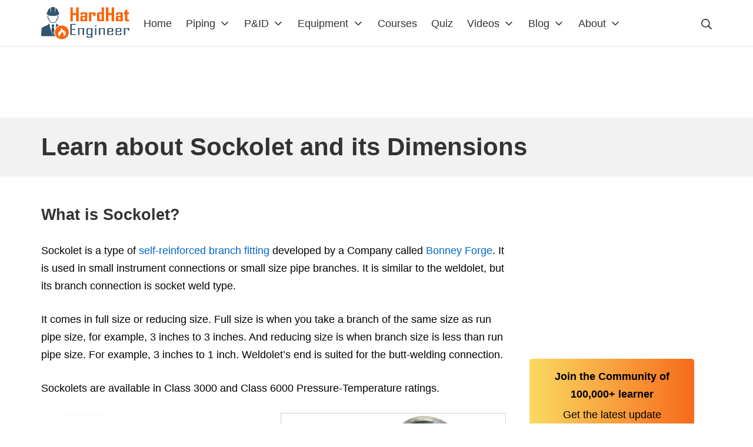

--- FILE ---
content_type: text/html; charset=UTF-8
request_url: https://hardhatengineer.com/sockolet-and-sockolet-dimensions/
body_size: 33872
content:
<!DOCTYPE html><html lang="en-GB" prefix="og: https://ogp.me/ns#"><head><meta charset="UTF-8"><meta name="viewport" content="width=device-width, initial-scale=1"><link rel="profile" href="http://gmpg.org/xfn/11"><title>Learn about Sockolet and its Dimensions</title><link rel="preload" href="https://hardhatengineer.com/wp-content/uploads/2020/08/HardHat-Logo.svg" as="image"><meta name="description" content="Sockolet is a type of self-reinforced branch fitting. Learn about it types and dimesions for class 3000 and class 6000 sockolet."><meta name="robots" content="follow, index, max-snippet:-1, max-video-preview:-1, max-image-preview:large"><link rel="canonical" href="https://hardhatengineer.com/sockolet-and-sockolet-dimensions/"><meta property="og:locale" content="en_GB"><meta property="og:type" content="article"><meta property="og:title" content="Learn about Sockolet and its Dimensions"><meta property="og:description" content="Sockolet is a type of self-reinforced branch fitting. Learn about it types and dimesions for class 3000 and class 6000 sockolet."><meta property="og:url" content="https://hardhatengineer.com/sockolet-and-sockolet-dimensions/"><meta property="og:site_name" content="HardHat Engineer"><meta property="article:publisher" content="https://www.facebook.com/hardhatengineer"><meta property="article:author" content="https://www.facebook.com/varun.patel.986/"><meta property="og:updated_time" content="2022-07-31T12:50:22+05:30"><meta property="og:image" content="https://hardhatengineer.com/wp-content/uploads/2018/04/Thredolet.png"><meta property="og:image:secure_url" content="https://hardhatengineer.com/wp-content/uploads/2018/04/Thredolet.png"><meta property="og:image:width" content="1447"><meta property="og:image:height" content="412"><meta property="og:image:alt" content="Thredolet"><meta property="og:image:type" content="image/png"><meta property="article:published_time" content="2018-05-07T19:02:05+05:30"><meta property="article:modified_time" content="2022-07-31T12:50:22+05:30"><meta name="twitter:card" content="summary_large_image"><meta name="twitter:title" content="Learn about Sockolet and its Dimensions"><meta name="twitter:description" content="Sockolet is a type of self-reinforced branch fitting. Learn about it types and dimesions for class 3000 and class 6000 sockolet."><meta name="twitter:site" content="@hardhatengineer"><meta name="twitter:creator" content="@hardhatengineer"><meta name="twitter:image" content="https://hardhatengineer.com/wp-content/uploads/2018/04/Thredolet.png"><meta name="twitter:label1" content="Time to read"><meta name="twitter:data1" content="1 minute"><script type="application/ld+json" class="rank-math-schema">{"@context":"https://schema.org","@graph":[{"@type":["Person","Organization"],"@id":"https://hardhatengineer.com/#person","name":"Varun Patel","sameAs":["https://www.facebook.com/hardhatengineer","https://twitter.com/hardhatengineer","https://linkedin.com/in/varunpatel2","https://www.youtube.com/hardhatengineer"],"logo":{"@type":"ImageObject","@id":"https://hardhatengineer.com/#logo","url":"https://hardhatengineer.com/wp-content/uploads/2023/07/website-icon.png","contentUrl":"https://hardhatengineer.com/wp-content/uploads/2023/07/website-icon.png","caption":"HardHat Engineer","inLanguage":"en-GB","width":"312","height":"398"},"image":{"@type":"ImageObject","@id":"https://hardhatengineer.com/#logo","url":"https://hardhatengineer.com/wp-content/uploads/2023/07/website-icon.png","contentUrl":"https://hardhatengineer.com/wp-content/uploads/2023/07/website-icon.png","caption":"HardHat Engineer","inLanguage":"en-GB","width":"312","height":"398"}},{"@type":"WebSite","@id":"https://hardhatengineer.com/#website","url":"https://hardhatengineer.com","name":"HardHat Engineer","alternateName":"HardHat Engineer","publisher":{"@id":"https://hardhatengineer.com/#person"},"inLanguage":"en-GB"},{"@type":"ImageObject","@id":"https://hardhatengineer.com/wp-content/uploads/2018/04/Thredolet.png","url":"https://hardhatengineer.com/wp-content/uploads/2018/04/Thredolet.png","width":"1447","height":"412","caption":"Thredolet","inLanguage":"en-GB"},{"@type":"BreadcrumbList","@id":"https://hardhatengineer.com/sockolet-and-sockolet-dimensions/#breadcrumb","itemListElement":[{"@type":"ListItem","position":"1","item":{"@id":"https://hardhatengineer.com","name":"Home"}},{"@type":"ListItem","position":"2","item":{"@id":"https://hardhatengineer.com/sockolet-and-sockolet-dimensions/","name":"Learn about Sockolet and its Dimensions"}}]},{"@type":"WebPage","@id":"https://hardhatengineer.com/sockolet-and-sockolet-dimensions/#webpage","url":"https://hardhatengineer.com/sockolet-and-sockolet-dimensions/","name":"Learn about Sockolet and its Dimensions","datePublished":"2018-05-07T19:02:05+05:30","dateModified":"2022-07-31T12:50:22+05:30","isPartOf":{"@id":"https://hardhatengineer.com/#website"},"primaryImageOfPage":{"@id":"https://hardhatengineer.com/wp-content/uploads/2018/04/Thredolet.png"},"inLanguage":"en-GB","breadcrumb":{"@id":"https://hardhatengineer.com/sockolet-and-sockolet-dimensions/#breadcrumb"}},{"@type":"Person","@id":"https://hardhatengineer.com/author/dasnodas/","name":"Varun Patel","url":"https://hardhatengineer.com/author/dasnodas/","image":{"@type":"ImageObject","@id":"https://secure.gravatar.com/avatar/a90ffa4d9e915b0ea25b7e86a455d9183370fdccb55c44bb3f2e30bc94ff772b?s=96&amp;d=mm&amp;r=g","url":"https://secure.gravatar.com/avatar/a90ffa4d9e915b0ea25b7e86a455d9183370fdccb55c44bb3f2e30bc94ff772b?s=96&amp;d=mm&amp;r=g","caption":"Varun Patel","inLanguage":"en-GB"},"sameAs":["https://hardhatengineer.com/","https://www.facebook.com/varun.patel.986/","https://twitter.com/hardhatengineer","https://linkedin.com/in/varunpatel2"]},{"@type":"Article","headline":"Learn about Sockolet and its Dimensions","keywords":"sockolet","datePublished":"2018-05-07T19:02:05+05:30","dateModified":"2022-07-31T12:50:22+05:30","author":{"@id":"https://hardhatengineer.com/author/dasnodas/","name":"Varun Patel"},"publisher":{"@id":"https://hardhatengineer.com/#person"},"description":"Sockolet is a type of self-reinforced branch fitting. Learn about it types and dimesions for class 3000 and class 6000 sockolet.","name":"Learn about Sockolet and its Dimensions","@id":"https://hardhatengineer.com/sockolet-and-sockolet-dimensions/#richSnippet","isPartOf":{"@id":"https://hardhatengineer.com/sockolet-and-sockolet-dimensions/#webpage"},"image":{"@id":"https://hardhatengineer.com/wp-content/uploads/2018/04/Thredolet.png"},"inLanguage":"en-GB","mainEntityOfPage":{"@id":"https://hardhatengineer.com/sockolet-and-sockolet-dimensions/#webpage"}}]}</script><link rel="alternate" title="oEmbed (JSON)" type="application/json+oembed" href="https://hardhatengineer.com/wp-json/oembed/1.0/embed?url=https%3A%2F%2Fhttps%3A%2F%2Fhardhatengineer.com%2Fsockolet-and-sockolet-dimensions%2F"><link rel="alternate" title="oEmbed (XML)" type="text/xml+oembed" href="https://hardhatengineer.com/wp-json/oembed/1.0/embed?url=https%3A%2F%2Fhttps%3A%2F%2Fhardhatengineer.com%2Fsockolet-and-sockolet-dimensions%2F&amp;format=xml"><style id="wp-img-auto-sizes-contain-inline-css" type="text/css">img:is([sizes=auto i],[sizes^="auto," i]){contain-intrinsic-size:3000px 1500px}</style><style id="wp-block-library-inline-css" type="text/css">:root{--wp-block-synced-color:#7a00df;--wp-block-synced-color--rgb:122,0,223;--wp-bound-block-color:var(--wp-block-synced-color);--wp-editor-canvas-background:#ddd;--wp-admin-theme-color:#007cba;--wp-admin-theme-color--rgb:0,124,186;--wp-admin-theme-color-darker-10:#006ba1;--wp-admin-theme-color-darker-10--rgb:0,107,160.5;--wp-admin-theme-color-darker-20:#005a87;--wp-admin-theme-color-darker-20--rgb:0,90,135;--wp-admin-border-width-focus:2px}@media (min-resolution:192dpi){:root{--wp-admin-border-width-focus:1.5px}}.wp-element-button{cursor:pointer}:root .has-very-light-gray-background-color{background-color:#eee}:root .has-very-dark-gray-background-color{background-color:#313131}:root .has-very-light-gray-color{color:#eee}:root .has-very-dark-gray-color{color:#313131}:root .has-vivid-green-cyan-to-vivid-cyan-blue-gradient-background{background:linear-gradient(135deg,#00d084,#0693e3)}:root .has-purple-crush-gradient-background{background:linear-gradient(135deg,#34e2e4,#4721fb 50%,#ab1dfe)}:root .has-hazy-dawn-gradient-background{background:linear-gradient(135deg,#faaca8,#dad0ec)}:root .has-subdued-olive-gradient-background{background:linear-gradient(135deg,#fafae1,#67a671)}:root .has-atomic-cream-gradient-background{background:linear-gradient(135deg,#fdd79a,#004a59)}:root .has-nightshade-gradient-background{background:linear-gradient(135deg,#330968,#31cdcf)}:root .has-midnight-gradient-background{background:linear-gradient(135deg,#020381,#2874fc)}:root{--wp--preset--font-size--normal:16px;--wp--preset--font-size--huge:42px}.has-regular-font-size{font-size:1em}.has-larger-font-size{font-size:2.625em}.has-normal-font-size{font-size:var(--wp--preset--font-size--normal)}.has-huge-font-size{font-size:var(--wp--preset--font-size--huge)}.has-text-align-center{text-align:center}.has-text-align-left{text-align:left}.has-text-align-right{text-align:right}.has-fit-text{white-space:nowrap!important}#end-resizable-editor-section{display:none}.aligncenter{clear:both}.items-justified-left{justify-content:flex-start}.items-justified-center{justify-content:center}.items-justified-right{justify-content:flex-end}.items-justified-space-between{justify-content:space-between}.screen-reader-text{border:0;clip-path:inset(50%);height:1px;margin:-1px;overflow:hidden;padding:0;position:absolute;width:1px;word-wrap:normal!important}.screen-reader-text:focus{background-color:#ddd;clip-path:none;color:#444;display:block;font-size:1em;height:auto;left:5px;line-height:normal;padding:15px 23px 14px;text-decoration:none;top:5px;width:auto;z-index:100000}html :where(.has-border-color){border-style:solid}html :where([style*=border-top-color]){border-top-style:solid}html :where([style*=border-right-color]){border-right-style:solid}html :where([style*=border-bottom-color]){border-bottom-style:solid}html :where([style*=border-left-color]){border-left-style:solid}html :where([style*=border-width]){border-style:solid}html :where([style*=border-top-width]){border-top-style:solid}html :where([style*=border-right-width]){border-right-style:solid}html :where([style*=border-bottom-width]){border-bottom-style:solid}html :where([style*=border-left-width]){border-left-style:solid}html :where(img[class*=wp-image-]){height:auto;max-width:100%}:where(figure){margin:0 0 1em}html :where(.is-position-sticky){--wp-admin--admin-bar--position-offset:var(--wp-admin--admin-bar--height,0px)}@media screen and (max-width:600px){html :where(.is-position-sticky){--wp-admin--admin-bar--position-offset:0}}</style><style id="wp-block-heading-inline-css" type="text/css">h1:where(.wp-block-heading).has-background,h2:where(.wp-block-heading).has-background,h3:where(.wp-block-heading).has-background,h4:where(.wp-block-heading).has-background,h5:where(.wp-block-heading).has-background,h6:where(.wp-block-heading).has-background{padding:1.25em 2.375em}h1.has-text-align-left[style*=writing-mode]:where([style*=vertical-lr]),h1.has-text-align-right[style*=writing-mode]:where([style*=vertical-rl]),h2.has-text-align-left[style*=writing-mode]:where([style*=vertical-lr]),h2.has-text-align-right[style*=writing-mode]:where([style*=vertical-rl]),h3.has-text-align-left[style*=writing-mode]:where([style*=vertical-lr]),h3.has-text-align-right[style*=writing-mode]:where([style*=vertical-rl]),h4.has-text-align-left[style*=writing-mode]:where([style*=vertical-lr]),h4.has-text-align-right[style*=writing-mode]:where([style*=vertical-rl]),h5.has-text-align-left[style*=writing-mode]:where([style*=vertical-lr]),h5.has-text-align-right[style*=writing-mode]:where([style*=vertical-rl]),h6.has-text-align-left[style*=writing-mode]:where([style*=vertical-lr]),h6.has-text-align-right[style*=writing-mode]:where([style*=vertical-rl]){rotate:180deg}</style><style id="wp-block-image-inline-css" type="text/css">.wp-block-image>a,.wp-block-image>figure>a{display:inline-block}.wp-block-image img{box-sizing:border-box;height:auto;max-width:100%;vertical-align:bottom}@media not (prefers-reduced-motion){.wp-block-image img.hide{visibility:hidden}.wp-block-image img.show{animation:show-content-image .4s}}.wp-block-image[style*=border-radius] img,.wp-block-image[style*=border-radius]>a{border-radius:inherit}.wp-block-image.has-custom-border img{box-sizing:border-box}.wp-block-image.aligncenter{text-align:center}.wp-block-image.alignfull>a,.wp-block-image.alignwide>a{width:100%}.wp-block-image.alignfull img,.wp-block-image.alignwide img{height:auto;width:100%}.wp-block-image .aligncenter,.wp-block-image .alignleft,.wp-block-image .alignright,.wp-block-image.aligncenter,.wp-block-image.alignleft,.wp-block-image.alignright{display:table}.wp-block-image .aligncenter>figcaption,.wp-block-image .alignleft>figcaption,.wp-block-image .alignright>figcaption,.wp-block-image.aligncenter>figcaption,.wp-block-image.alignleft>figcaption,.wp-block-image.alignright>figcaption{caption-side:bottom;display:table-caption}.wp-block-image .alignleft{float:left;margin:.5em 1em .5em 0}.wp-block-image .alignright{float:right;margin:.5em 0 .5em 1em}.wp-block-image .aligncenter{margin-left:auto;margin-right:auto}.wp-block-image :where(figcaption){margin-bottom:1em;margin-top:.5em}.wp-block-image.is-style-circle-mask img{border-radius:9999px}@supports ((-webkit-mask-image:none) or (mask-image:none)) or (-webkit-mask-image:none){.wp-block-image.is-style-circle-mask img{border-radius:0;-webkit-mask-image:url('data:image/svg+xml;utf8,<svg viewBox="0 0 100 100" xmlns="http://www.w3.org/2000/svg"><circle cx="50" cy="50" r="50"/></svg>');mask-image:url('data:image/svg+xml;utf8,<svg viewBox="0 0 100 100" xmlns="http://www.w3.org/2000/svg"><circle cx="50" cy="50" r="50"/></svg>');mask-mode:alpha;-webkit-mask-position:center;mask-position:center;-webkit-mask-repeat:no-repeat;mask-repeat:no-repeat;-webkit-mask-size:contain;mask-size:contain}}:root :where(.wp-block-image.is-style-rounded img,.wp-block-image .is-style-rounded img){border-radius:9999px}.wp-block-image figure{margin:0}.wp-lightbox-container{display:flex;flex-direction:column;position:relative}.wp-lightbox-container img{cursor:zoom-in}.wp-lightbox-container img:hover+button{opacity:1}.wp-lightbox-container button{align-items:center;backdrop-filter:blur(16px) saturate(180%);background-color:#5a5a5a40;border:0;border-radius:4px;cursor:zoom-in;display:flex;height:20px;justify-content:center;opacity:0;padding:0;position:absolute;right:16px;text-align:center;top:16px;width:20px;z-index:100}@media not (prefers-reduced-motion){.wp-lightbox-container button{transition:opacity .2s ease}}.wp-lightbox-container button:focus-visible{outline:3px auto #5a5a5a40;outline:3px auto-webkit-focus-ring-color;outline-offset:3px}.wp-lightbox-container button:hover{cursor:pointer;opacity:1}.wp-lightbox-container button:focus{opacity:1}.wp-lightbox-container button:focus,.wp-lightbox-container button:hover,.wp-lightbox-container button:not(:hover):not(:active):not(.has-background){background-color:#5a5a5a40;border:0}.wp-lightbox-overlay{box-sizing:border-box;cursor:zoom-out;height:100vh;left:0;overflow:hidden;position:fixed;top:0;visibility:hidden;width:100%;z-index:100000}.wp-lightbox-overlay .close-button{align-items:center;cursor:pointer;display:flex;justify-content:center;min-height:40px;min-width:40px;padding:0;position:absolute;right:calc(env(safe - area-inset-right)+16px);top:calc(env(safe-area-inset-top)+16px);z-index:5000000}.wp-lightbox-overlay .close-button:focus,.wp-lightbox-overlay .close-button:hover,.wp-lightbox-overlay .close-button:not(:hover):not(:active):not(.has-background){background:none;border:0}.wp-lightbox-overlay .lightbox-image-container{height:var(--wp--lightbox-container-height);left:50%;overflow:hidden;position:absolute;top:50%;transform:translate(-50%,-50%);transform-origin:top left;width:var(--wp--lightbox-container-width);z-index:9999999999}.wp-lightbox-overlay .wp-block-image{align-items:center;box-sizing:border-box;display:flex;height:100%;justify-content:center;margin:0;position:relative;transform-origin:0;width:100%;z-index:3000000}.wp-lightbox-overlay .wp-block-image img{height:var(--wp--lightbox-image-height);min-height:var(--wp--lightbox-image-height);min-width:var(--wp--lightbox-image-width);width:var(--wp--lightbox-image-width)}.wp-lightbox-overlay .wp-block-image figcaption{display:none}.wp-lightbox-overlay button{background:none;border:0}.wp-lightbox-overlay .scrim{background-color:#fff;height:100%;opacity:.9;position:absolute;width:100%;z-index:2000000}.wp-lightbox-overlay.active{visibility:visible}@media not (prefers-reduced-motion){.wp-lightbox-overlay.active{animation:turn-on-visibility .25s both}.wp-lightbox-overlay.active img{animation:turn-on-visibility .35s both}.wp-lightbox-overlay.show-closing-animation:not(.active){animation:turn-off-visibility .35s both}.wp-lightbox-overlay.show-closing-animation:not(.active) img{animation:turn-off-visibility .25s both}.wp-lightbox-overlay.zoom.active{animation:none;opacity:1;visibility:visible}.wp-lightbox-overlay.zoom.active .lightbox-image-container{animation:lightbox-zoom-in .4s}.wp-lightbox-overlay.zoom.active .lightbox-image-container img{animation:none}.wp-lightbox-overlay.zoom.active .scrim{animation:turn-on-visibility .4s forwards}.wp-lightbox-overlay.zoom.show-closing-animation:not(.active){animation:none}.wp-lightbox-overlay.zoom.show-closing-animation:not(.active) .lightbox-image-container{animation:lightbox-zoom-out .4s}.wp-lightbox-overlay.zoom.show-closing-animation:not(.active) .lightbox-image-container img{animation:none}.wp-lightbox-overlay.zoom.show-closing-animation:not(.active) .scrim{animation:turn-off-visibility .4s forwards}}@keyframes show-content-image{0%{visibility:hidden}99%{visibility:hidden}to{visibility:visible}}@keyframes turn-on-visibility{0%{opacity:0}to{opacity:1}}@keyframes turn-off-visibility{0%{opacity:1;visibility:visible}99%{opacity:0;visibility:visible}to{opacity:0;visibility:hidden}}@keyframes lightbox-zoom-in{0%{transform:translate(calc((-100vw + var(--wp--lightbox-scrollbar-width))/2+var(--wp--lightbox-initial-left-position)),calc(-50vh+var(--wp--lightbox-initial-top-position))) scale(var(--wp--lightbox-scale))}to{transform:translate(-50%,-50%) scale(1)}}@keyframes lightbox-zoom-out{0%{transform:translate(-50%,-50%) scale(1);visibility:visible}99%{visibility:visible}to{transform:translate(calc((-100vw + var(--wp--lightbox-scrollbar-width))/2+var(--wp--lightbox-initial-left-position)),calc(-50vh+var(--wp--lightbox-initial-top-position))) scale(var(--wp--lightbox-scale));visibility:hidden}}</style><style id="wp-block-list-inline-css" type="text/css">ol,ul{box-sizing:border-box}:root :where(.wp-block-list.has-background){padding:1.25em 2.375em}</style><style id="wp-block-columns-inline-css" type="text/css">.wp-block-columns{box-sizing:border-box;display:flex;flex-wrap:wrap!important}@media (min-width:782px){.wp-block-columns{flex-wrap:nowrap!important}}.wp-block-columns{align-items:normal!important}.wp-block-columns.are-vertically-aligned-top{align-items:flex-start}.wp-block-columns.are-vertically-aligned-center{align-items:center}.wp-block-columns.are-vertically-aligned-bottom{align-items:flex-end}@media (max-width:781px){.wp-block-columns:not(.is-not-stacked-on-mobile)>.wp-block-column{flex-basis:100%!important}}@media (min-width:782px){.wp-block-columns:not(.is-not-stacked-on-mobile)>.wp-block-column{flex-basis:0;flex-grow:1}.wp-block-columns:not(.is-not-stacked-on-mobile)>.wp-block-column[style*=flex-basis]{flex-grow:0}}.wp-block-columns.is-not-stacked-on-mobile{flex-wrap:nowrap!important}.wp-block-columns.is-not-stacked-on-mobile>.wp-block-column{flex-basis:0;flex-grow:1}.wp-block-columns.is-not-stacked-on-mobile>.wp-block-column[style*=flex-basis]{flex-grow:0}:where(.wp-block-columns){margin-bottom:1.75em}:where(.wp-block-columns.has-background){padding:1.25em 2.375em}.wp-block-column{flex-grow:1;min-width:0;overflow-wrap:break-word;word-break:break-word}.wp-block-column.is-vertically-aligned-top{align-self:flex-start}.wp-block-column.is-vertically-aligned-center{align-self:center}.wp-block-column.is-vertically-aligned-bottom{align-self:flex-end}.wp-block-column.is-vertically-aligned-stretch{align-self:stretch}.wp-block-column.is-vertically-aligned-bottom,.wp-block-column.is-vertically-aligned-center,.wp-block-column.is-vertically-aligned-top{width:100%}</style><style id="wp-block-group-inline-css" type="text/css">.wp-block-group{box-sizing:border-box}:where(.wp-block-group.wp-block-group-is-layout-constrained){position:relative}</style><style id="wp-block-paragraph-inline-css" type="text/css">.is-small-text{font-size:.875em}.is-regular-text{font-size:1em}.is-large-text{font-size:2.25em}.is-larger-text{font-size:3em}.has-drop-cap:not(:focus):first-letter{float:left;font-size:8.4em;font-style:normal;font-weight:100;line-height:.68;margin:.05em .1em 0 0;text-transform:uppercase}body.rtl .has-drop-cap:not(:focus):first-letter{float:none;margin-left:.1em}p.has-drop-cap.has-background{overflow:hidden}:root :where(p.has-background){padding:1.25em 2.375em}:where(p.has-text-color:not(.has-link-color)) a{color:inherit}p.has-text-align-left[style*="writing-mode:vertical-lr"],p.has-text-align-right[style*="writing-mode:vertical-rl"]{rotate:180deg}</style><style id="wp-block-social-links-inline-css" type="text/css">.wp-block-social-links{background:none;box-sizing:border-box;margin-left:0;padding-left:0;padding-right:0;text-indent:0}.wp-block-social-links .wp-social-link a,.wp-block-social-links .wp-social-link a:hover{border-bottom:0;box-shadow:none;text-decoration:none}.wp-block-social-links .wp-social-link svg{height:1em;width:1em}.wp-block-social-links .wp-social-link span:not(.screen-reader-text){font-size:.65em;margin-left:.5em;margin-right:.5em}.wp-block-social-links.has-small-icon-size{font-size:16px}.wp-block-social-links,.wp-block-social-links.has-normal-icon-size{font-size:24px}.wp-block-social-links.has-large-icon-size{font-size:36px}.wp-block-social-links.has-huge-icon-size{font-size:48px}.wp-block-social-links.aligncenter{display:flex;justify-content:center}.wp-block-social-links.alignright{justify-content:flex-end}.wp-block-social-link{border-radius:9999px;display:block}@media not (prefers-reduced-motion){.wp-block-social-link{transition:transform .1s ease}}.wp-block-social-link{height:auto}.wp-block-social-link a{align-items:center;display:flex;line-height:0}.wp-block-social-link:hover{transform:scale(1.1)}.wp-block-social-links .wp-block-social-link.wp-social-link{display:inline-block;margin:0;padding:0}.wp-block-social-links .wp-block-social-link.wp-social-link .wp-block-social-link-anchor,.wp-block-social-links .wp-block-social-link.wp-social-link .wp-block-social-link-anchor svg,.wp-block-social-links .wp-block-social-link.wp-social-link .wp-block-social-link-anchor:active,.wp-block-social-links .wp-block-social-link.wp-social-link .wp-block-social-link-anchor:hover,.wp-block-social-links .wp-block-social-link.wp-social-link .wp-block-social-link-anchor:visited{color:currentColor;fill:currentColor}:where(.wp-block-social-links:not(.is-style-logos-only)) .wp-social-link{background-color:#f0f0f0;color:#444}:where(.wp-block-social-links:not(.is-style-logos-only)) .wp-social-link-amazon{background-color:#f90;color:#fff}:where(.wp-block-social-links:not(.is-style-logos-only)) .wp-social-link-bandcamp{background-color:#1ea0c3;color:#fff}:where(.wp-block-social-links:not(.is-style-logos-only)) .wp-social-link-behance{background-color:#0757fe;color:#fff}:where(.wp-block-social-links:not(.is-style-logos-only)) .wp-social-link-bluesky{background-color:#0a7aff;color:#fff}:where(.wp-block-social-links:not(.is-style-logos-only)) .wp-social-link-codepen{background-color:#1e1f26;color:#fff}:where(.wp-block-social-links:not(.is-style-logos-only)) .wp-social-link-deviantart{background-color:#02e49b;color:#fff}:where(.wp-block-social-links:not(.is-style-logos-only)) .wp-social-link-discord{background-color:#5865f2;color:#fff}:where(.wp-block-social-links:not(.is-style-logos-only)) .wp-social-link-dribbble{background-color:#e94c89;color:#fff}:where(.wp-block-social-links:not(.is-style-logos-only)) .wp-social-link-dropbox{background-color:#4280ff;color:#fff}:where(.wp-block-social-links:not(.is-style-logos-only)) .wp-social-link-etsy{background-color:#f45800;color:#fff}:where(.wp-block-social-links:not(.is-style-logos-only)) .wp-social-link-facebook{background-color:#0866ff;color:#fff}:where(.wp-block-social-links:not(.is-style-logos-only)) .wp-social-link-fivehundredpx{background-color:#000;color:#fff}:where(.wp-block-social-links:not(.is-style-logos-only)) .wp-social-link-flickr{background-color:#0461dd;color:#fff}:where(.wp-block-social-links:not(.is-style-logos-only)) .wp-social-link-foursquare{background-color:#e65678;color:#fff}:where(.wp-block-social-links:not(.is-style-logos-only)) .wp-social-link-github{background-color:#24292d;color:#fff}:where(.wp-block-social-links:not(.is-style-logos-only)) .wp-social-link-goodreads{background-color:#eceadd;color:#382110}:where(.wp-block-social-links:not(.is-style-logos-only)) .wp-social-link-google{background-color:#ea4434;color:#fff}:where(.wp-block-social-links:not(.is-style-logos-only)) .wp-social-link-gravatar{background-color:#1d4fc4;color:#fff}:where(.wp-block-social-links:not(.is-style-logos-only)) .wp-social-link-instagram{background-color:#f00075;color:#fff}:where(.wp-block-social-links:not(.is-style-logos-only)) .wp-social-link-lastfm{background-color:#e21b24;color:#fff}:where(.wp-block-social-links:not(.is-style-logos-only)) .wp-social-link-linkedin{background-color:#0d66c2;color:#fff}:where(.wp-block-social-links:not(.is-style-logos-only)) .wp-social-link-mastodon{background-color:#3288d4;color:#fff}:where(.wp-block-social-links:not(.is-style-logos-only)) .wp-social-link-medium{background-color:#000;color:#fff}:where(.wp-block-social-links:not(.is-style-logos-only)) .wp-social-link-meetup{background-color:#f6405f;color:#fff}:where(.wp-block-social-links:not(.is-style-logos-only)) .wp-social-link-patreon{background-color:#000;color:#fff}:where(.wp-block-social-links:not(.is-style-logos-only)) .wp-social-link-pinterest{background-color:#e60122;color:#fff}:where(.wp-block-social-links:not(.is-style-logos-only)) .wp-social-link-pocket{background-color:#ef4155;color:#fff}:where(.wp-block-social-links:not(.is-style-logos-only)) .wp-social-link-reddit{background-color:#ff4500;color:#fff}:where(.wp-block-social-links:not(.is-style-logos-only)) .wp-social-link-skype{background-color:#0478d7;color:#fff}:where(.wp-block-social-links:not(.is-style-logos-only)) .wp-social-link-snapchat{background-color:#fefc00;color:#fff;stroke:#000}:where(.wp-block-social-links:not(.is-style-logos-only)) .wp-social-link-soundcloud{background-color:#ff5600;color:#fff}:where(.wp-block-social-links:not(.is-style-logos-only)) .wp-social-link-spotify{background-color:#1bd760;color:#fff}:where(.wp-block-social-links:not(.is-style-logos-only)) .wp-social-link-telegram{background-color:#2aabee;color:#fff}:where(.wp-block-social-links:not(.is-style-logos-only)) .wp-social-link-threads{background-color:#000;color:#fff}:where(.wp-block-social-links:not(.is-style-logos-only)) .wp-social-link-tiktok{background-color:#000;color:#fff}:where(.wp-block-social-links:not(.is-style-logos-only)) .wp-social-link-tumblr{background-color:#011835;color:#fff}:where(.wp-block-social-links:not(.is-style-logos-only)) .wp-social-link-twitch{background-color:#6440a4;color:#fff}:where(.wp-block-social-links:not(.is-style-logos-only)) .wp-social-link-twitter{background-color:#1da1f2;color:#fff}:where(.wp-block-social-links:not(.is-style-logos-only)) .wp-social-link-vimeo{background-color:#1eb7ea;color:#fff}:where(.wp-block-social-links:not(.is-style-logos-only)) .wp-social-link-vk{background-color:#4680c2;color:#fff}:where(.wp-block-social-links:not(.is-style-logos-only)) .wp-social-link-wordpress{background-color:#3499cd;color:#fff}:where(.wp-block-social-links:not(.is-style-logos-only)) .wp-social-link-whatsapp{background-color:#25d366;color:#fff}:where(.wp-block-social-links:not(.is-style-logos-only)) .wp-social-link-x{background-color:#000;color:#fff}:where(.wp-block-social-links:not(.is-style-logos-only)) .wp-social-link-yelp{background-color:#d32422;color:#fff}:where(.wp-block-social-links:not(.is-style-logos-only)) .wp-social-link-youtube{background-color:red;color:#fff}:where(.wp-block-social-links.is-style-logos-only) .wp-social-link{background:none}:where(.wp-block-social-links.is-style-logos-only) .wp-social-link svg{height:1.25em;width:1.25em}:where(.wp-block-social-links.is-style-logos-only) .wp-social-link-amazon{color:#f90}:where(.wp-block-social-links.is-style-logos-only) .wp-social-link-bandcamp{color:#1ea0c3}:where(.wp-block-social-links.is-style-logos-only) .wp-social-link-behance{color:#0757fe}:where(.wp-block-social-links.is-style-logos-only) .wp-social-link-bluesky{color:#0a7aff}:where(.wp-block-social-links.is-style-logos-only) .wp-social-link-codepen{color:#1e1f26}:where(.wp-block-social-links.is-style-logos-only) .wp-social-link-deviantart{color:#02e49b}:where(.wp-block-social-links.is-style-logos-only) .wp-social-link-discord{color:#5865f2}:where(.wp-block-social-links.is-style-logos-only) .wp-social-link-dribbble{color:#e94c89}:where(.wp-block-social-links.is-style-logos-only) .wp-social-link-dropbox{color:#4280ff}:where(.wp-block-social-links.is-style-logos-only) .wp-social-link-etsy{color:#f45800}:where(.wp-block-social-links.is-style-logos-only) .wp-social-link-facebook{color:#0866ff}:where(.wp-block-social-links.is-style-logos-only) .wp-social-link-fivehundredpx{color:#000}:where(.wp-block-social-links.is-style-logos-only) .wp-social-link-flickr{color:#0461dd}:where(.wp-block-social-links.is-style-logos-only) .wp-social-link-foursquare{color:#e65678}:where(.wp-block-social-links.is-style-logos-only) .wp-social-link-github{color:#24292d}:where(.wp-block-social-links.is-style-logos-only) .wp-social-link-goodreads{color:#382110}:where(.wp-block-social-links.is-style-logos-only) .wp-social-link-google{color:#ea4434}:where(.wp-block-social-links.is-style-logos-only) .wp-social-link-gravatar{color:#1d4fc4}:where(.wp-block-social-links.is-style-logos-only) .wp-social-link-instagram{color:#f00075}:where(.wp-block-social-links.is-style-logos-only) .wp-social-link-lastfm{color:#e21b24}:where(.wp-block-social-links.is-style-logos-only) .wp-social-link-linkedin{color:#0d66c2}:where(.wp-block-social-links.is-style-logos-only) .wp-social-link-mastodon{color:#3288d4}:where(.wp-block-social-links.is-style-logos-only) .wp-social-link-medium{color:#000}:where(.wp-block-social-links.is-style-logos-only) .wp-social-link-meetup{color:#f6405f}:where(.wp-block-social-links.is-style-logos-only) .wp-social-link-patreon{color:#000}:where(.wp-block-social-links.is-style-logos-only) .wp-social-link-pinterest{color:#e60122}:where(.wp-block-social-links.is-style-logos-only) .wp-social-link-pocket{color:#ef4155}:where(.wp-block-social-links.is-style-logos-only) .wp-social-link-reddit{color:#ff4500}:where(.wp-block-social-links.is-style-logos-only) .wp-social-link-skype{color:#0478d7}:where(.wp-block-social-links.is-style-logos-only) .wp-social-link-snapchat{color:#fff;stroke:#000}:where(.wp-block-social-links.is-style-logos-only) .wp-social-link-soundcloud{color:#ff5600}:where(.wp-block-social-links.is-style-logos-only) .wp-social-link-spotify{color:#1bd760}:where(.wp-block-social-links.is-style-logos-only) .wp-social-link-telegram{color:#2aabee}:where(.wp-block-social-links.is-style-logos-only) .wp-social-link-threads{color:#000}:where(.wp-block-social-links.is-style-logos-only) .wp-social-link-tiktok{color:#000}:where(.wp-block-social-links.is-style-logos-only) .wp-social-link-tumblr{color:#011835}:where(.wp-block-social-links.is-style-logos-only) .wp-social-link-twitch{color:#6440a4}:where(.wp-block-social-links.is-style-logos-only) .wp-social-link-twitter{color:#1da1f2}:where(.wp-block-social-links.is-style-logos-only) .wp-social-link-vimeo{color:#1eb7ea}:where(.wp-block-social-links.is-style-logos-only) .wp-social-link-vk{color:#4680c2}:where(.wp-block-social-links.is-style-logos-only) .wp-social-link-whatsapp{color:#25d366}:where(.wp-block-social-links.is-style-logos-only) .wp-social-link-wordpress{color:#3499cd}:where(.wp-block-social-links.is-style-logos-only) .wp-social-link-x{color:#000}:where(.wp-block-social-links.is-style-logos-only) .wp-social-link-yelp{color:#d32422}:where(.wp-block-social-links.is-style-logos-only) .wp-social-link-youtube{color:red}.wp-block-social-links.is-style-pill-shape .wp-social-link{width:auto}:root :where(.wp-block-social-links .wp-social-link a){padding:.25em}:root :where(.wp-block-social-links.is-style-logos-only .wp-social-link a){padding:0}:root :where(.wp-block-social-links.is-style-pill-shape .wp-social-link a){padding-left:.6666666667em;padding-right:.6666666667em}.wp-block-social-links:not(.has-icon-color):not(.has-icon-background-color) .wp-social-link-snapchat .wp-block-social-link-label{color:#000}</style><style id="core-block-supports-inline-css" type="text/css">.wp-container-core-columns-is-layout-9d6595d7{flex-wrap:nowrap}.wp-container-core-social-links-is-layout-88ffe1bc{justify-content:space-between}.wp-container-core-group-is-layout-689b0661>.alignfull{margin-right:calc(var( - -wp--preset--spacing--20) * -1);margin-left:calc(var( - -wp--preset--spacing--20) * -1)}.wp-container-core-social-links-is-layout-9262d1ff{justify-content:space-between}.wp-container-core-group-is-layout-e25865c1{flex-direction:column;align-items:center;justify-content:space-between}</style><style id="classic-theme-styles-inline-css" type="text/css">/*! This file is auto-generated */
.wp-block-button__link{color:#fff;background-color:#32373c;border-radius:9999px;box-shadow:none;text-decoration:none;padding:calc(.667em + 2px) calc(1.333em + 2px);font-size:1.125em}.wp-block-file__button{background:#32373c;color:#fff;text-decoration:none}</style><link rel="stylesheet" id="suki-css" href="https://hardhatengineer.com/wp-content/themes/suki/assets/css/main.min.css?ver=1.3.7" type="text/css" media="all"><style id="suki-inline-css" type="text/css">html{font-size:18px}body{color:#000}h4,.h4{font-size:17px}.widget_block>[class^=wp-block-]>h2:first-child,.widget_block>[class^=wp-block-]>h3:first-child,.widget_block>[class^=wp-block-]>h4:first-child,.widget_block>[class^=wp-block-]>h5:first-child,.widget_block>[class^=wp-block-]>h6:first-child,.widget-title{font-size:17px}button,input[type=button],input[type=reset],input[type=submit],.button,a.button,a.wp-block-button__link{font-size:1.3rem;background-color:#f43737;border-color:rgba(0,102,204,0)}button:hover,button:focus,input[type=button]:hover,input[type=button]:focus,input[type=reset]:hover,input[type=reset]:focus,input[type=submit]:hover,input[type=submit]:focus,.button:hover,.button:focus,a.button:hover,a.button:focus,a.wp-block-button__link:hover,a.wp-block-button__link:focus{background-color:#f55555;border-color:#dd4040}input[type=text],input[type=password],input[type=color],input[type=date],input[type=datetime-local],input[type=email],input[type=month],input[type=number],input[type=search],input[type=tel],input[type=time],input[type=url],input[type=week],.input,select,textarea,.search-field,span.select2-container .select2-selection,span.select2-container.select2-container--open .select2-dropdown{color:#000}.search-field+.suki-search-icon{color:#000}input[type=text]:focus,input[type=password]:focus,input[type=color]:focus,input[type=date]:focus,input[type=datetime-local]:focus,input[type=email]:focus,input[type=month]:focus,input[type=number]:focus,input[type=search]:focus,input[type=tel]:focus,input[type=time]:focus,input[type=url]:focus,input[type=week]:focus,.input:hover,.input:focus,select:focus,textarea:focus,.search-field:focus,span.select2-container.select2-container--open .select2-selection{color:#000}.search-field:focus+.suki-search-icon{color:#000}.title,.entry-title,.page-title{font-weight:600;font-size:42px}.suki-header-logo .suki-logo-image{width:150px}.suki-header-main-bar-inner{padding:20px 20px 20px 20px;border-width:0 0 1px 0;background-color:#fff}.suki-header-main-bar .menu>.menu-item .sub-menu{background-color:#fff;color:#fff}.suki-header-main-bar{color:#fff}.suki-header-main-bar .suki-header-menu>.menu>.menu-item>.suki-menu-item-link:hover:before,.suki-header-main-bar .suki-header-menu>.menu>.menu-item>.suki-menu-item-link:focus:before{background-color:rgba(0,0,0,.26)}.suki-header-top-bar{height:100px;font-size:32px}.suki-header-top-bar-inner{padding:20px 20px 20px 20px}.suki-hero-inner{min-height:100px;padding:10px 20px 10px 20px}.suki-content-inner{padding:20px 20px 20px 20px}.ltr .suki-content-layout-right-sidebar .sidebar{margin-left:30px}.rtl .suki-content-layout-right-sidebar .sidebar{margin-right:30px}.ltr .suki-content-layout-left-sidebar .sidebar{margin-right:30px}.rtl .suki-content-layout-left-sidebar .sidebar{margin-right:30px}.sidebar .widget{margin-bottom:10px}.sidebar.suki-sidebar-widgets-mode-merged .sidebar-inner,.sidebar.suki-sidebar-widgets-mode-separated .widget{padding:5px 5px 5px 5px;box-shadow:0 0 30px 0 rgba(0,0,0,0)}.sidebar .widget_block>[class^=wp-block-]>h2:first-child,.sidebar .widget_block>[class^=wp-block-]>h3:first-child,.sidebar .widget_block>[class^=wp-block-]>h4:first-child,.sidebar .widget_block>[class^=wp-block-]>h5:first-child,.sidebar .widget_block>[class^=wp-block-]>h6:first-child,.sidebar .widget-title{color:#fff}.sidebar.suki-widget-title-decoration-box .widget_block>[class^=wp-block-]>h2:first-child,.sidebar.suki-widget-title-decoration-box .widget_block>[class^=wp-block-]>h3:first-child,.sidebar.suki-widget-title-decoration-box .widget_block>[class^=wp-block-]>h4:first-child,.sidebar.suki-widget-title-decoration-box .widget_block>[class^=wp-block-]>h5:first-child,.sidebar.suki-widget-title-decoration-box .widget_block>[class^=wp-block-]>h6:first-child,.sidebar.suki-widget-title-decoration-box .widget-title{background-color:#30556f}.suki-footer-widgets-bar-inner{padding:10px 20px 10px 20px}.suki-scroll-to-top{margin-bottom:70px;border-radius:10px;background-color:#30556f}.suki-scroll-to-top:hover,.suki-scroll-to-top:focus{background-color:#30556f}@media screen and (max-width:499px){.suki-footer-widgets-bar-inner{padding:10px 0 0 0}}</style><link rel="stylesheet" id="suki-pro-css" href="https://hardhatengineer.com/wp-content/plugins/suki-pro/assets/css/pro.min.css?ver=1.2.4" type="text/css" media="all"><style id="suki-pro-inline-css" type="text/css">.suki-header-main .suki-header-sticky.suki-sticky-in-view .suki-section-inner{background-color:#fff}.suki-footer-widgets-bar .suki-footer-widgets-bar-column-1{width:20%}.suki-footer-widgets-bar .suki-footer-widgets-bar-column-2{width:60%}.suki-footer-widgets-bar .suki-footer-widgets-bar-column-3{width:20%}.entry-layout-list .entry-wrapper{border-width:0 0 2px 0}</style><link rel="stylesheet" id="suki-child-css" href="https://hardhatengineer.com/wp-content/themes/suki-child/style.css?ver=1.0.0" type="text/css" media="all"><script type='text/javascript' src='https://hardhatengineer.com/wp-content/uploads/winp-css-js/23001.js?ver=1749199407'></script><style type="text/css">@media (min-width:769px){.sidebar{max-width:300px}.content-area{max-width:calc(100% - 350px)}}</style><meta name="google-site-verification" content="3keEn8YGe0Wt-psRQLkZWOHs-yqtfVzsQ-ju8bNOAIw"> <meta name="ssp-config-path" content="/wp-content/uploads/simply-static/configs/"> <meta name="ssp-config-version" content="1768657302"><style type="text/css" id="suki-custom-css">

</style><link rel="icon" href="https://hardhatengineer.com/wp-content/uploads/2016/09/cropped-HardHat-Icon-Transperent-150x150.png" sizes="32x32"><link rel="icon" href="https://hardhatengineer.com/wp-content/uploads/2016/09/cropped-HardHat-Icon-Transperent-300x300.png" sizes="192x192"><link rel="apple-touch-icon" href="https://hardhatengineer.com/wp-content/uploads/2016/09/cropped-HardHat-Icon-Transperent-300x300.png"><meta name="msapplication-TileImage" content="https://hardhatengineer.com/wp-content/uploads/2016/09/cropped-HardHat-Icon-Transperent-300x300.png"><style type="text/css" id="wp-custom-css">.youtube-player{position:relative;padding-bottom:56.25%;height:0;overflow:hidden;max-width:100%;background:#000;margin:5px}.youtube-player iframe{position:absolute;top:0;left:0;width:100%;height:100%;z-index:100;background:transparent}.youtube-player img{object-fit:cover;display:block;left:0;bottom:0;margin:auto;max-width:100%;width:100%;position:absolute;right:0;top:0;border:0;height:auto;cursor:pointer;-webkit-transition:.4s all;-moz-transition:.4s all;transition:.4s all}.youtube-player img:hover{-webkit-filter:brightness(75%)}.youtube-player .play{height:70px;width:80px;left:50%;top:50%;margin-left:-34px;margin-top:-24px;position:absolute;background:url(https://hardhatengineer.com/wp-content/uploads/2023/07/YouTubeIcon.svg) no-repeat;cursor:pointer}p.has-background{padding:.5em 1em}.suki-header-section .menu>.menu-item.suki-mega-menu>.sub-menu{font-size:.9em;line-height:1em}.suki-header-section .menu>.menu-item.suki-mega-menu>.sub-menu>.suki-mega-menu-column{padding:.5em .75em 0}.suki-header-section .menu>.menu-item.suki-mega-menu>.sub-menu>.suki-mega-menu-column>.suki-menu-item-link{font-size:1.1em}ul.sub-menu{margin-top:1.2em}h1,h2,h3,h4,h5,h6{margin:1.5rem 0}.tg-wrap{overflow-x:auto}.aligncenter{text-align:center}.at-expanding-share-button-mobile .at-expanding-share-button-toggle-bg,.at-expanding-share-button.at-expanding-share-button-mobile .at-expanding-share-button-toggle-bg span{bottom:150%}.shhr-btncc::before{width:16px;height:16px;content:'';background-size:100% 100%;display:block;background-image:url("data:image/svg+xml,%3Csvg xmlns='http://www.w3.org/2000/svg' viewBox='0 0 512.6 512.6' style='enable-background:new 0 0 512.629 512.629' xml:space=preserve fill='%23ffffff' width='512' height='512'%3E%3Cpath d='M0 256a99 99 0 0 0 167 73l148 67-2 16a100 100 0 1 0 18-56l-139-63c10-23 10-50 0-74l138-63a99 99 0 1 0-15-40l-148 67A99 99 0 0 0 0 256z'/%3E%3C/svg%3E")}.shhr-btncc{position:fixed;top:50%;transform:translateY(-50%);left:10px;padding:7px;border-radius:7px;line-height:1;box-shadow:0 0 5px rgba(0,0,0,.5);background-color:rgba(244,55,55,.9);z-index:9999}.shhr-btncc:hover,.shhr-btncc:active,.shhr-btncc:focus{opacity:.8}.suki-block-22539{box-shadow:0 4px 8px 0 rgba(0,0,0,.2),0 6px 20px 0 rgba(0,0,0,.19);border:1px solid;padding:10px;margin-top:25px}.wp-block-social-links{text-align:center}.suki-block-22648{background-image:linear-gradient(90deg,#FAD961 0,#F76B1C 100%);border-radius:5px;padding-top:10px;padding-bottom:10px}.suki-block,.suki-block-22648 p:first-of-type{margin:5px}.cardccd{background:#fff;border-top-left-radius:10px;border-top-right-radius:10px;border-style:solid;border-color:grey;border-width:1px;overflow:hidden;transition:all .2s ease-in-out;&:hover{box-shadow:2px 2px 12px rgba(0,0,0,.1),0px 6px 12px rgba(0,0,0,.1),1px 3px 15px rgba(0,0,0,.1);transform:translateY(5px)}}.image-boxccd{border-radius:inherit;border:0;background:#70bee6;object-fit:cover;transition:transform .3s ease;img{width:100%;height:100%}&:hover{transform:scale(1.05)}}.card-contentccd{padding:1.3rem}.tagccd{border:1px solid #f43737;padding:.3rem 1rem;text-transform:capitalize;font-size:.8rem;border-radius:5px}.card-titleccd{margin-top:1rem;font-size:1.25rem;font-weight:bold;margin-bottom:0}.sub-titleccd{color:gray;font-size:1rem}.price-boxccd{display:flex;margin-top:.5rem;gap:1rem;font-size:1.25rem;p{color:black;font-weight:bold;margin-bottom:15px}p::before{content:"$";margin-right:2px}.old-priceccd{text-decoration:line-through;font-weight:normal;color:gray}}.btncard{padding:.7rem 1rem;width:100%;border-radius:5px;text-transform:capitalize;background:none;border:2px solid #f43737;transition:.3s ease;font-size:1.25rem;color:black;&:hover{cursor:pointer;background:#f43737;color:#fff}}}</style></head><body class="wp-singular page-template-default page page-id-2205 wp-custom-logo wp-embed-responsive wp-theme-suki wp-child-theme-suki-child ltr suki-pro-ver-1-2-4 suki-page-layout-full-width suki-ver-1-3-7"><a class="skip-link screen-reader-text" href="#content">Skip to content</a><div id="mobile-vertical-header" class="suki-header-mobile-vertical suki-header suki-popup suki-header-mobile-vertical-display-drawer suki-header-mobile-vertical-position-left suki-text-align-left" itemscope itemtype="https://schema.org/WPHeader"><div class="suki-popup-background suki-popup-close"></div><div class="suki-header-mobile-vertical-bar suki-header-section-vertical suki-popup-content"><div class="suki-header-section-vertical-column"><div class="suki-header-mobile-vertical-bar-top suki-header-section-vertical-row"><nav class="suki-header-mobile-menu suki-header-menu site-navigation" role="navigation" itemscope itemtype="https://schema.org/SiteNavigationElement" aria-label="Mobile Header Menu"><ul id="menu-primary-menu" class="menu suki-toggle-menu"><li id="menu-item-19378" class="menu-item menu-item-type-post_type menu-item-object-page menu-item-home menu-item-19378"><a href="https://hardhatengineer.com/" class="suki-menu-item-link "><span class="suki-menu-item-title">Home</span></a></li><li id="menu-item-2811" class="lt-grid-container menu-item menu-item-type-custom menu-item-object-custom current-menu-ancestor menu-item-has-children menu-item-2811"><a href="#" class="suki-menu-item-link "><span class="suki-menu-item-title">Piping</span></a><button class="suki-sub-menu-toggle suki-toggle"><span class="suki-icon suki-dropdown-sign" title="" aria-hidden="true"><svg xmlns="http://www.w3.org/2000/svg" viewbox="0 0 64 64" width="64" height="64"><path d="M32,43.71a3,3,0,0,1-2.12-.88L12.17,25.12a2,2,0,0,1,0-2.83l1.42-1.41a2,2,0,0,1,2.82,0L32,36.47,47.59,20.88a2,2,0,0,1,2.82,0l1.42,1.41a2,2,0,0,1,0,2.83L34.12,42.83A3,3,0,0,1,32,43.71Z"></path></svg></span><span class="screen-reader-text">Expand / Collapse</span></button><ul class="sub-menu"><li id="menu-item-2812" class="lt-grid-container-sub menu-item menu-item-type-custom menu-item-object-custom menu-item-has-children menu-item-2812"><a href="#" class="suki-menu-item-link "><span class="suki-menu-item-title">Pipeline</span></a><button class="suki-sub-menu-toggle suki-toggle"><span class="suki-icon suki-dropdown-sign" title="" aria-hidden="true"><svg xmlns="http://www.w3.org/2000/svg" viewbox="0 0 64 64" width="64" height="64"><path d="M32,43.71a3,3,0,0,1-2.12-.88L12.17,25.12a2,2,0,0,1,0-2.83l1.42-1.41a2,2,0,0,1,2.82,0L32,36.47,47.59,20.88a2,2,0,0,1,2.82,0l1.42,1.41a2,2,0,0,1,0,2.83L34.12,42.83A3,3,0,0,1,32,43.71Z"></path></svg></span><span class="screen-reader-text">Expand / Collapse</span></button><ul class="sub-menu"><li id="menu-item-762" class="menu-item menu-item-type-post_type menu-item-object-page menu-item-762"><a href="https://hardhatengineer.com/pipe-class-piping-specifications-pipeend/" class="suki-menu-item-link "><span class="suki-menu-item-title">Pipe Class and Specification</span></a></li><li id="menu-item-1389" class="menu-item menu-item-type-post_type menu-item-object-page menu-item-1389"><a href="https://hardhatengineer.com/pipe-class-piping-specifications-pipeend/pipe-schedule-chart-nominal-pipe-sizes/" class="suki-menu-item-link "><span class="suki-menu-item-title">Pipe Sizes &amp; Schedule</span></a></li><li id="menu-item-2804" class="menu-item menu-item-type-post_type menu-item-object-page menu-item-2804"><a href="https://hardhatengineer.com/schedule-40-steel-pipe-charts/" class="suki-menu-item-link "><span class="suki-menu-item-title">Pipe Schedule Charts</span></a></li><li id="menu-item-1538" class="menu-item menu-item-type-post_type menu-item-object-page menu-item-1538"><a href="https://hardhatengineer.com/pipe-class-piping-specifications-pipeend/pipe-color-code-standard-piping-color-codes-chart/" class="suki-menu-item-link "><span class="suki-menu-item-title">Piping Color Codes</span></a></li><li id="menu-item-760" class="menu-item menu-item-type-post_type menu-item-object-page menu-item-760"><a href="https://hardhatengineer.com/pipe-class-piping-specifications-pipeend/pipe-manufacturing-process/" class="suki-menu-item-link "><span class="suki-menu-item-title">Seamless and Welded Pipe Manufacturing</span></a></li><li id="menu-item-761" class="menu-item menu-item-type-post_type menu-item-object-page menu-item-761"><a href="https://hardhatengineer.com/pipe-class-piping-specifications-pipeend/pipe-inspection-testing-marking/" class="suki-menu-item-link "><span class="suki-menu-item-title">Pipe Inspection</span></a></li></ul></li><li id="menu-item-2813" class="menu-item menu-item-type-custom menu-item-object-custom menu-item-has-children menu-item-2813"><a href="#" class="suki-menu-item-link "><span class="suki-menu-item-title">Fittings</span></a><button class="suki-sub-menu-toggle suki-toggle"><span class="suki-icon suki-dropdown-sign" title="" aria-hidden="true"><svg xmlns="http://www.w3.org/2000/svg" viewbox="0 0 64 64" width="64" height="64"><path d="M32,43.71a3,3,0,0,1-2.12-.88L12.17,25.12a2,2,0,0,1,0-2.83l1.42-1.41a2,2,0,0,1,2.82,0L32,36.47,47.59,20.88a2,2,0,0,1,2.82,0l1.42,1.41a2,2,0,0,1,0,2.83L34.12,42.83A3,3,0,0,1,32,43.71Z"></path></svg></span><span class="screen-reader-text">Expand / Collapse</span></button><ul class="sub-menu"><li id="menu-item-22293" class="menu-item menu-item-type-post_type menu-item-object-page menu-item-22293"><a href="https://hardhatengineer.com/pipe-fittings/" class="suki-menu-item-link "><span class="suki-menu-item-title">Pipe Fittings Types</span></a></li><li id="menu-item-815" class="menu-item menu-item-type-post_type menu-item-object-page menu-item-815"><a href="https://hardhatengineer.com/pipe-fittings/pipe-fittings-manufacturing-process/" class="suki-menu-item-link "><span class="suki-menu-item-title">Pipe Fittings Manufacturing</span></a></li><li id="menu-item-817" class="menu-item menu-item-type-post_type menu-item-object-page menu-item-817"><a href="https://hardhatengineer.com/pipe-fittings/pipe-fitting-dimensions-material/" class="suki-menu-item-link "><span class="suki-menu-item-title">Pipe Fittings Dimensions &amp; Material</span></a></li><li id="menu-item-816" class="menu-item menu-item-type-post_type menu-item-object-page menu-item-816"><a href="https://hardhatengineer.com/pipe-fittings/pipe-fittings-inspection-testing/" class="suki-menu-item-link "><span class="suki-menu-item-title">Pipe Fittings Inspection – Visual &amp; Testings</span></a></li><li id="menu-item-1985" class="menu-item menu-item-type-post_type menu-item-object-page menu-item-1985"><a href="https://hardhatengineer.com/pipe-elbow-dimensions-long-short-radius-elbow-dimensions-in-mm/" class="suki-menu-item-link "><span class="suki-menu-item-title">Elbow Dimensions- 90 &amp; 45 Degree</span></a></li><li id="menu-item-1990" class="menu-item menu-item-type-post_type menu-item-object-page menu-item-1990"><a href="https://hardhatengineer.com/pipe-bends-returns-dimensions/" class="suki-menu-item-link "><span class="suki-menu-item-title">Pipe Bends &amp; Return Dimensions</span></a></li><li id="menu-item-1996" class="menu-item menu-item-type-post_type menu-item-object-page menu-item-1996"><a href="https://hardhatengineer.com/pipe-tee-dimensions-reducing-equal/" class="suki-menu-item-link "><span class="suki-menu-item-title">Pipe Tee Dimensions</span></a></li><li id="menu-item-1998" class="menu-item menu-item-type-post_type menu-item-object-page menu-item-1998"><a href="https://hardhatengineer.com/pipe-reducer-dimensions/" class="suki-menu-item-link "><span class="suki-menu-item-title">Pipe Reducer Dimensions</span></a></li><li id="menu-item-2001" class="menu-item menu-item-type-post_type menu-item-object-page menu-item-2001"><a href="https://hardhatengineer.com/stub-end-dimensions/" class="suki-menu-item-link "><span class="suki-menu-item-title">Stub End Dimensions</span></a></li><li id="menu-item-2006" class="menu-item menu-item-type-post_type menu-item-object-page menu-item-2006"><a href="https://hardhatengineer.com/pipe-coupling-dimensions/" class="suki-menu-item-link "><span class="suki-menu-item-title">Pipe Coupling Dimensions</span></a></li></ul></li><li id="menu-item-2814" class="menu-item menu-item-type-custom menu-item-object-custom menu-item-has-children menu-item-2814"><a href="#" class="suki-menu-item-link "><span class="suki-menu-item-title">Flanges</span></a><button class="suki-sub-menu-toggle suki-toggle"><span class="suki-icon suki-dropdown-sign" title="" aria-hidden="true"><svg xmlns="http://www.w3.org/2000/svg" viewbox="0 0 64 64" width="64" height="64"><path d="M32,43.71a3,3,0,0,1-2.12-.88L12.17,25.12a2,2,0,0,1,0-2.83l1.42-1.41a2,2,0,0,1,2.82,0L32,36.47,47.59,20.88a2,2,0,0,1,2.82,0l1.42,1.41a2,2,0,0,1,0,2.83L34.12,42.83A3,3,0,0,1,32,43.71Z"></path></svg></span><span class="screen-reader-text">Expand / Collapse</span></button><ul class="sub-menu"><li id="menu-item-654" class="menu-item menu-item-type-post_type menu-item-object-page menu-item-654"><a href="https://hardhatengineer.com/types-flanges-used-piping/" class="suki-menu-item-link "><span class="suki-menu-item-title">Types of Flanges</span></a></li><li id="menu-item-1755" class="menu-item menu-item-type-post_type menu-item-object-page menu-item-1755"><a href="https://hardhatengineer.com/orifice-long-weld-neck-flange/" class="suki-menu-item-link "><span class="suki-menu-item-title">Orifice &amp; Long Weld Neck Flange</span></a></li><li id="menu-item-1951" class="menu-item menu-item-type-post_type menu-item-object-page menu-item-1951"><a href="https://hardhatengineer.com/asme-ansi-flange-ratings-pressure-temperature-ratings/" class="suki-menu-item-link "><span class="suki-menu-item-title">Flange Ratings</span></a></li><li id="menu-item-1876" class="menu-item menu-item-type-post_type menu-item-object-page menu-item-1876"><a href="https://hardhatengineer.com/weld-neck-flange-dimensions/" class="suki-menu-item-link "><span class="suki-menu-item-title">Weld Neck Flange Dimensions</span></a></li><li id="menu-item-1907" class="menu-item menu-item-type-post_type menu-item-object-page menu-item-1907"><a href="https://hardhatengineer.com/rtj-flange-dimensions/" class="suki-menu-item-link "><span class="suki-menu-item-title">RTJ Flange Dimensions</span></a></li><li id="menu-item-1913" class="menu-item menu-item-type-post_type menu-item-object-page menu-item-1913"><a href="https://hardhatengineer.com/lap-joint-flange-dimensions/" class="suki-menu-item-link "><span class="suki-menu-item-title">Lap Joint Flange Dimensions</span></a></li><li id="menu-item-1917" class="menu-item menu-item-type-post_type menu-item-object-page menu-item-1917"><a href="https://hardhatengineer.com/long-weld-neck-flange-dimensions/" class="suki-menu-item-link "><span class="suki-menu-item-title">Long Weld Neck Flange Dimensions</span></a></li><li id="menu-item-1921" class="menu-item menu-item-type-post_type menu-item-object-page menu-item-1921"><a href="https://hardhatengineer.com/socket-weld-flange-dimensions/" class="suki-menu-item-link "><span class="suki-menu-item-title">Socket Weld Flange Dimensions</span></a></li><li id="menu-item-1925" class="menu-item menu-item-type-post_type menu-item-object-page menu-item-1925"><a href="https://hardhatengineer.com/slip-on-flange-dimensions/" class="suki-menu-item-link "><span class="suki-menu-item-title">Slip on Flange Dimensions</span></a></li><li id="menu-item-1932" class="menu-item menu-item-type-post_type menu-item-object-page menu-item-1932"><a href="https://hardhatengineer.com/blind-flange-dimensions/" class="suki-menu-item-link "><span class="suki-menu-item-title">Blind Flange Dimensions</span></a></li><li id="menu-item-1947" class="menu-item menu-item-type-post_type menu-item-object-page menu-item-1947"><a href="https://hardhatengineer.com/orifice-flange-dimensions/" class="suki-menu-item-link "><span class="suki-menu-item-title">Orifice Flange Dimensions</span></a></li></ul></li><li id="menu-item-2818" class="menu-item menu-item-type-custom menu-item-object-custom menu-item-has-children menu-item-2818"><a href="#" class="suki-menu-item-link "><span class="suki-menu-item-title">Valves</span></a><button class="suki-sub-menu-toggle suki-toggle"><span class="suki-icon suki-dropdown-sign" title="" aria-hidden="true"><svg xmlns="http://www.w3.org/2000/svg" viewbox="0 0 64 64" width="64" height="64"><path d="M32,43.71a3,3,0,0,1-2.12-.88L12.17,25.12a2,2,0,0,1,0-2.83l1.42-1.41a2,2,0,0,1,2.82,0L32,36.47,47.59,20.88a2,2,0,0,1,2.82,0l1.42,1.41a2,2,0,0,1,0,2.83L34.12,42.83A3,3,0,0,1,32,43.71Z"></path></svg></span><span class="screen-reader-text">Expand / Collapse</span></button><ul class="sub-menu"><li id="menu-item-2572" class="menu-item menu-item-type-post_type menu-item-object-page menu-item-2572"><a href="https://hardhatengineer.com/different-types-valves-used-piping/" class="suki-menu-item-link "><span class="suki-menu-item-title">Types of Valves</span></a></li><li id="menu-item-2571" class="menu-item menu-item-type-post_type menu-item-object-page menu-item-2571"><a href="https://hardhatengineer.com/valve-parts-and-valve-trim-api-trim-charts/" class="suki-menu-item-link "><span class="suki-menu-item-title">Valve Parts and Valve Trim</span></a></li><li id="menu-item-2576" class="menu-item menu-item-type-post_type menu-item-object-page menu-item-2576"><a href="https://hardhatengineer.com/gate-valve-types-parts/" class="suki-menu-item-link "><span class="suki-menu-item-title">Gate Valve</span></a></li><li id="menu-item-2575" class="menu-item menu-item-type-post_type menu-item-object-page menu-item-2575"><a href="https://hardhatengineer.com/globe-valve-types-angle-parts/" class="suki-menu-item-link "><span class="suki-menu-item-title">Globe Valve</span></a></li><li id="menu-item-2573" class="menu-item menu-item-type-post_type menu-item-object-page menu-item-2573"><a href="https://hardhatengineer.com/ball-valve-floating-trunnion-mounted-ball-valves/" class="suki-menu-item-link "><span class="suki-menu-item-title">Ball Valve</span></a></li><li id="menu-item-2574" class="menu-item menu-item-type-post_type menu-item-object-page menu-item-2574"><a href="https://hardhatengineer.com/what-is-check-valves-types-parts/" class="suki-menu-item-link "><span class="suki-menu-item-title">Check Valve</span></a></li><li id="menu-item-2577" class="menu-item menu-item-type-post_type menu-item-object-page menu-item-2577"><a href="https://hardhatengineer.com/butterfly-valve-wafer-lug-double-triple-offset/" class="suki-menu-item-link "><span class="suki-menu-item-title">Butterfly Valve</span></a></li><li id="menu-item-2578" class="menu-item menu-item-type-post_type menu-item-object-page menu-item-2578"><a href="https://hardhatengineer.com/what-is-plug-valve-a-complete-guide-for-engineer/" class="suki-menu-item-link "><span class="suki-menu-item-title">Plug Valve</span></a></li><li id="menu-item-2579" class="menu-item menu-item-type-post_type menu-item-object-page menu-item-2579"><a href="https://hardhatengineer.com/needle-valve/" class="suki-menu-item-link "><span class="suki-menu-item-title">Needle Valve</span></a></li><li id="menu-item-2580" class="menu-item menu-item-type-post_type menu-item-object-page menu-item-2580"><a href="https://hardhatengineer.com/pinch-valve-slurry-application/" class="suki-menu-item-link "><span class="suki-menu-item-title">Pinch Valve</span></a></li><li id="menu-item-2581" class="menu-item menu-item-type-post_type menu-item-object-page menu-item-2581"><a href="https://hardhatengineer.com/pressure-relief-valve-safety-vacuum-relief-valve/" class="suki-menu-item-link "><span class="suki-menu-item-title">Pressure Relief Valve</span></a></li></ul></li><li id="menu-item-2819" class="menu-item menu-item-type-custom menu-item-object-custom menu-item-has-children menu-item-2819"><a href="#" class="suki-menu-item-link "><span class="suki-menu-item-title">Pipe Material</span></a><button class="suki-sub-menu-toggle suki-toggle"><span class="suki-icon suki-dropdown-sign" title="" aria-hidden="true"><svg xmlns="http://www.w3.org/2000/svg" viewbox="0 0 64 64" width="64" height="64"><path d="M32,43.71a3,3,0,0,1-2.12-.88L12.17,25.12a2,2,0,0,1,0-2.83l1.42-1.41a2,2,0,0,1,2.82,0L32,36.47,47.59,20.88a2,2,0,0,1,2.82,0l1.42,1.41a2,2,0,0,1,0,2.83L34.12,42.83A3,3,0,0,1,32,43.71Z"></path></svg></span><span class="screen-reader-text">Expand / Collapse</span></button><ul class="sub-menu"><li id="menu-item-2328" class="menu-item menu-item-type-post_type menu-item-object-page menu-item-2328"><a href="https://hardhatengineer.com/pipe-material-selection/" class="suki-menu-item-link "><span class="suki-menu-item-title">Pipe Material Guide</span></a></li><li id="menu-item-2329" class="menu-item menu-item-type-post_type menu-item-object-page menu-item-2329"><a href="https://hardhatengineer.com/killed-carbon-steel-piping-material/" class="suki-menu-item-link "><span class="suki-menu-item-title">Carbon Steel</span></a></li><li id="menu-item-2330" class="menu-item menu-item-type-post_type menu-item-object-page menu-item-2330"><a href="https://hardhatengineer.com/alloy-steel-piping/" class="suki-menu-item-link "><span class="suki-menu-item-title">Alloy Steel</span></a></li><li id="menu-item-2331" class="menu-item menu-item-type-post_type menu-item-object-page menu-item-2331"><a href="https://hardhatengineer.com/types-stainless-steel-piping/" class="suki-menu-item-link "><span class="suki-menu-item-title">Stainless Steel</span></a></li><li id="menu-item-2332" class="menu-item menu-item-type-post_type menu-item-object-page menu-item-2332"><a href="https://hardhatengineer.com/non-ferrous-material-copper-nickel-aluminum-titanium/" class="suki-menu-item-link "><span class="suki-menu-item-title">Non-ferrous Material</span></a></li><li id="menu-item-2333" class="menu-item menu-item-type-post_type menu-item-object-page menu-item-2333"><a href="https://hardhatengineer.com/pvc-cpvc-hdpe-gre-gpr-and-cement-pipes/" class="suki-menu-item-link "><span class="suki-menu-item-title">Non-Metal</span></a></li><li id="menu-item-2750" class="menu-item menu-item-type-post_type menu-item-object-page menu-item-2750"><a href="https://hardhatengineer.com/astm-a53-grade-a-garde-b-types-dimensions/" class="suki-menu-item-link "><span class="suki-menu-item-title">ASTM A53</span></a></li><li id="menu-item-6448" class="menu-item menu-item-type-post_type menu-item-object-page menu-item-6448"><a href="https://hardhatengineer.com/astm-a105-forge-material-specification/" class="suki-menu-item-link "><span class="suki-menu-item-title">ASTM A105</span></a></li></ul></li><li id="menu-item-2815" class="menu-item menu-item-type-custom menu-item-object-custom current-menu-ancestor current-menu-parent menu-item-has-children menu-item-2815"><a href="#" class="suki-menu-item-link "><span class="suki-menu-item-title">Olets</span></a><button class="suki-sub-menu-toggle suki-toggle"><span class="suki-icon suki-dropdown-sign" title="" aria-hidden="true"><svg xmlns="http://www.w3.org/2000/svg" viewbox="0 0 64 64" width="64" height="64"><path d="M32,43.71a3,3,0,0,1-2.12-.88L12.17,25.12a2,2,0,0,1,0-2.83l1.42-1.41a2,2,0,0,1,2.82,0L32,36.47,47.59,20.88a2,2,0,0,1,2.82,0l1.42,1.41a2,2,0,0,1,0,2.83L34.12,42.83A3,3,0,0,1,32,43.71Z"></path></svg></span><span class="screen-reader-text">Expand / Collapse</span></button><ul class="sub-menu"><li id="menu-item-2185" class="menu-item menu-item-type-post_type menu-item-object-page menu-item-2185"><a href="https://hardhatengineer.com/olets-weldolet-sockolet-elbolet-latrolet-thredolet/" class="suki-menu-item-link "><span class="suki-menu-item-title">Types of Olets</span></a></li><li id="menu-item-2204" class="menu-item menu-item-type-post_type menu-item-object-page menu-item-2204"><a href="https://hardhatengineer.com/weldolet-dimension-chart/" class="suki-menu-item-link "><span class="suki-menu-item-title">Weldolet &amp; Dimensions</span></a></li><li id="menu-item-2217" class="menu-item menu-item-type-post_type menu-item-object-page current-menu-item page_item page-item-2205 current_page_item menu-item-2217"><a href="https://hardhatengineer.com/sockolet-and-sockolet-dimensions/" aria-current="page" class="suki-menu-item-link "><span class="suki-menu-item-title">Sockolet &amp; Dimensions</span></a></li><li id="menu-item-2223" class="menu-item menu-item-type-post_type menu-item-object-page menu-item-2223"><a href="https://hardhatengineer.com/threadolet-and-threadolet-dimensions/" class="suki-menu-item-link "><span class="suki-menu-item-title">Threadolet &amp; Dimensions</span></a></li><li id="menu-item-2242" class="menu-item menu-item-type-post_type menu-item-object-page menu-item-2242"><a href="https://hardhatengineer.com/latrolet-and-latrolet-dimensions/" class="suki-menu-item-link "><span class="suki-menu-item-title">Latrolet &amp; Dimensions</span></a></li><li id="menu-item-2243" class="menu-item menu-item-type-post_type menu-item-object-page menu-item-2243"><a href="https://hardhatengineer.com/elbolet-and-elbolet-dimensions/" class="suki-menu-item-link "><span class="suki-menu-item-title">Elbolet &amp; Dimensions</span></a></li></ul></li><li id="menu-item-2816" class="menu-item menu-item-type-custom menu-item-object-custom menu-item-has-children menu-item-2816"><a href="#" class="suki-menu-item-link "><span class="suki-menu-item-title">Stud Bolts</span></a><button class="suki-sub-menu-toggle suki-toggle"><span class="suki-icon suki-dropdown-sign" title="" aria-hidden="true"><svg xmlns="http://www.w3.org/2000/svg" viewbox="0 0 64 64" width="64" height="64"><path d="M32,43.71a3,3,0,0,1-2.12-.88L12.17,25.12a2,2,0,0,1,0-2.83l1.42-1.41a2,2,0,0,1,2.82,0L32,36.47,47.59,20.88a2,2,0,0,1,2.82,0l1.42,1.41a2,2,0,0,1,0,2.83L34.12,42.83A3,3,0,0,1,32,43.71Z"></path></svg></span><span class="screen-reader-text">Expand / Collapse</span></button><ul class="sub-menu"><li id="menu-item-2056" class="menu-item menu-item-type-post_type menu-item-object-page menu-item-2056"><a href="https://hardhatengineer.com/stud-bolt-nut-asme-fasteners/" class="suki-menu-item-link "><span class="suki-menu-item-title">Stud Bolt Guide</span></a></li><li id="menu-item-2067" class="menu-item menu-item-type-post_type menu-item-object-page menu-item-2067"><a href="https://hardhatengineer.com/flange-bolt-torque-sequence-table/" class="suki-menu-item-link "><span class="suki-menu-item-title">Bolt Tightening Procedure</span></a></li><li id="menu-item-2054" class="menu-item menu-item-type-post_type menu-item-object-page menu-item-2054"><a href="https://hardhatengineer.com/flange-bolt-chart-stud-size/" class="suki-menu-item-link "><span class="suki-menu-item-title">Flange Bolt Chart</span></a></li><li id="menu-item-2055" class="menu-item menu-item-type-post_type menu-item-object-page menu-item-2055"><a href="https://hardhatengineer.com/heavy-hex-nut-dimensions/" class="suki-menu-item-link "><span class="suki-menu-item-title">Heavy Hex Nut Dimensions</span></a></li></ul></li><li id="menu-item-2817" class="menu-item menu-item-type-custom menu-item-object-custom menu-item-has-children menu-item-2817"><a href="#" class="suki-menu-item-link "><span class="suki-menu-item-title">Gaskets &amp; Spectacle Blinds</span></a><button class="suki-sub-menu-toggle suki-toggle"><span class="suki-icon suki-dropdown-sign" title="" aria-hidden="true"><svg xmlns="http://www.w3.org/2000/svg" viewbox="0 0 64 64" width="64" height="64"><path d="M32,43.71a3,3,0,0,1-2.12-.88L12.17,25.12a2,2,0,0,1,0-2.83l1.42-1.41a2,2,0,0,1,2.82,0L32,36.47,47.59,20.88a2,2,0,0,1,2.82,0l1.42,1.41a2,2,0,0,1,0,2.83L34.12,42.83A3,3,0,0,1,32,43.71Z"></path></svg></span><span class="screen-reader-text">Expand / Collapse</span></button><ul class="sub-menu"><li id="menu-item-2108" class="menu-item menu-item-type-post_type menu-item-object-page menu-item-2108"><a href="https://hardhatengineer.com/what-is-a-gasket-types-of-gaskets/" class="suki-menu-item-link "><span class="suki-menu-item-title">Gaskets Types</span></a></li><li id="menu-item-2123" class="menu-item menu-item-type-post_type menu-item-object-page menu-item-2123"><a href="https://hardhatengineer.com/spiral-wound-gasket-dimensions-color-code/" class="suki-menu-item-link "><span class="suki-menu-item-title">Spiral Wound Gasket</span></a></li><li id="menu-item-2139" class="menu-item menu-item-type-post_type menu-item-object-page menu-item-2139"><a href="https://hardhatengineer.com/spiral-wound-gasket-dimensions-class-150-to-class-2500/" class="suki-menu-item-link "><span class="suki-menu-item-title">Spiral Wound Gasket Dimensions</span></a></li><li id="menu-item-2147" class="menu-item menu-item-type-post_type menu-item-object-page menu-item-2147"><a href="https://hardhatengineer.com/rtj-gasket-dimension-chart/" class="suki-menu-item-link "><span class="suki-menu-item-title">RTJ gasket and Dimension</span></a></li><li id="menu-item-20414" class="menu-item menu-item-type-post_type menu-item-object-page menu-item-20414"><a href="https://hardhatengineer.com/spectacle-blind-slip-spacers-blank/" class="suki-menu-item-link "><span class="suki-menu-item-title">Spectacle Blind &amp; Spacers</span></a></li><li id="menu-item-20415" class="menu-item menu-item-type-post_type menu-item-object-page menu-item-20415"><a href="https://hardhatengineer.com/spectacle-blind-dimensions/" class="suki-menu-item-link "><span class="suki-menu-item-title">Spectacle Blind Dimensions</span></a></li></ul></li></ul></li><li id="menu-item-2769" class="menu-item menu-item-type-custom menu-item-object-custom menu-item-has-children menu-item-2769"><a href="#" class="suki-menu-item-link "><span class="suki-menu-item-title">P&amp;ID</span></a><button class="suki-sub-menu-toggle suki-toggle"><span class="suki-icon suki-dropdown-sign" title="" aria-hidden="true"><svg xmlns="http://www.w3.org/2000/svg" viewbox="0 0 64 64" width="64" height="64"><path d="M32,43.71a3,3,0,0,1-2.12-.88L12.17,25.12a2,2,0,0,1,0-2.83l1.42-1.41a2,2,0,0,1,2.82,0L32,36.47,47.59,20.88a2,2,0,0,1,2.82,0l1.42,1.41a2,2,0,0,1,0,2.83L34.12,42.83A3,3,0,0,1,32,43.71Z"></path></svg></span><span class="screen-reader-text">Expand / Collapse</span></button><ul class="sub-menu"><li id="menu-item-2767" class="menu-item menu-item-type-post_type menu-item-object-page menu-item-2767"><a href="https://hardhatengineer.com/how-to-read-pid-pefs-drawings/" class="suki-menu-item-link "><span class="suki-menu-item-title">How to Read P&amp;ID</span></a></li><li id="menu-item-2795" class="menu-item menu-item-type-post_type menu-item-object-page menu-item-2795"><a href="https://hardhatengineer.com/what-process-flow-diagram-read-pfd/" class="suki-menu-item-link "><span class="suki-menu-item-title">Process Flow Diagram</span></a></li><li id="menu-item-2768" class="menu-item menu-item-type-post_type menu-item-object-page menu-item-2768"><a href="https://hardhatengineer.com/pid-pfd-pefs-pfs-drawing-symbols-legend-list/" class="suki-menu-item-link "><span class="suki-menu-item-title">P&amp;ID and PFD Symbols</span></a></li><li id="menu-item-2791" class="menu-item menu-item-type-post_type menu-item-object-page menu-item-2791"><a href="https://hardhatengineer.com/valve-symbols-pid-ball-relief-valve/" class="suki-menu-item-link "><span class="suki-menu-item-title">Valve Symbols</span></a></li></ul></li><li id="menu-item-20609" class="menu-item menu-item-type-custom menu-item-object-custom menu-item-has-children menu-item-20609"><a href="#" class="suki-menu-item-link "><span class="suki-menu-item-title">Equipment</span></a><button class="suki-sub-menu-toggle suki-toggle"><span class="suki-icon suki-dropdown-sign" title="" aria-hidden="true"><svg xmlns="http://www.w3.org/2000/svg" viewbox="0 0 64 64" width="64" height="64"><path d="M32,43.71a3,3,0,0,1-2.12-.88L12.17,25.12a2,2,0,0,1,0-2.83l1.42-1.41a2,2,0,0,1,2.82,0L32,36.47,47.59,20.88a2,2,0,0,1,2.82,0l1.42,1.41a2,2,0,0,1,0,2.83L34.12,42.83A3,3,0,0,1,32,43.71Z"></path></svg></span><span class="screen-reader-text">Expand / Collapse</span></button><ul class="sub-menu"><li id="menu-item-20610" class="menu-item menu-item-type-custom menu-item-object-custom menu-item-has-children menu-item-20610"><a href="#" class="suki-menu-item-link "><span class="suki-menu-item-title">Pump</span></a><button class="suki-sub-menu-toggle suki-toggle"><span class="suki-icon suki-dropdown-sign" title="" aria-hidden="true"><svg xmlns="http://www.w3.org/2000/svg" viewbox="0 0 64 64" width="64" height="64"><path d="M32,43.71a3,3,0,0,1-2.12-.88L12.17,25.12a2,2,0,0,1,0-2.83l1.42-1.41a2,2,0,0,1,2.82,0L32,36.47,47.59,20.88a2,2,0,0,1,2.82,0l1.42,1.41a2,2,0,0,1,0,2.83L34.12,42.83A3,3,0,0,1,32,43.71Z"></path></svg></span><span class="screen-reader-text">Expand / Collapse</span></button><ul class="sub-menu"><li id="menu-item-20611" class="menu-item menu-item-type-post_type menu-item-object-page menu-item-20611"><a href="https://hardhatengineer.com/centrifugal-pump-types-working/" class="suki-menu-item-link "><span class="suki-menu-item-title">Centrifugal Pump Working &amp; Types</span></a></li><li id="menu-item-20767" class="menu-item menu-item-type-post_type menu-item-object-page menu-item-20767"><a href="https://hardhatengineer.com/centrifugal-pump-diagram/" class="suki-menu-item-link "><span class="suki-menu-item-title">Centrifugal Pump Diagram</span></a></li><li id="menu-item-20781" class="menu-item menu-item-type-post_type menu-item-object-page menu-item-20781"><a href="https://hardhatengineer.com/api-610-centrifugal-pump-types/" class="suki-menu-item-link "><span class="suki-menu-item-title">API 610 Centrifugal Pump</span></a></li><li id="menu-item-20813" class="menu-item menu-item-type-post_type menu-item-object-page menu-item-20813"><a href="https://hardhatengineer.com/centrifugal-pump-parts/" class="suki-menu-item-link "><span class="suki-menu-item-title">Centrifugal Pump Parts</span></a></li><li id="menu-item-20831" class="menu-item menu-item-type-post_type menu-item-object-page menu-item-20831"><a href="https://hardhatengineer.com/centrifugal-pump-curves/" class="suki-menu-item-link "><span class="suki-menu-item-title">Centrifugal Pump Curves</span></a></li><li id="menu-item-20912" class="menu-item menu-item-type-post_type menu-item-object-page menu-item-20912"><a href="https://hardhatengineer.com/centrifugal-pump-cavitation-reasons-impacts-and-solutions/" class="suki-menu-item-link "><span class="suki-menu-item-title">Centrifugal Pump Cavitation</span></a></li></ul></li><li id="menu-item-20612" class="menu-item menu-item-type-custom menu-item-object-custom menu-item-has-children menu-item-20612"><a href="#" class="suki-menu-item-link "><span class="suki-menu-item-title">Pressure Vessel</span></a><button class="suki-sub-menu-toggle suki-toggle"><span class="suki-icon suki-dropdown-sign" title="" aria-hidden="true"><svg xmlns="http://www.w3.org/2000/svg" viewbox="0 0 64 64" width="64" height="64"><path d="M32,43.71a3,3,0,0,1-2.12-.88L12.17,25.12a2,2,0,0,1,0-2.83l1.42-1.41a2,2,0,0,1,2.82,0L32,36.47,47.59,20.88a2,2,0,0,1,2.82,0l1.42,1.41a2,2,0,0,1,0,2.83L34.12,42.83A3,3,0,0,1,32,43.71Z"></path></svg></span><span class="screen-reader-text">Expand / Collapse</span></button><ul class="sub-menu"><li id="menu-item-20613" class="menu-item menu-item-type-custom menu-item-object-custom menu-item-20613"><a href="#" class="suki-menu-item-link "><span class="suki-menu-item-title">Coming Soon</span></a></li></ul></li></ul></li><li id="menu-item-1960" class="menu-item menu-item-type-custom menu-item-object-custom menu-item-1960"><a target="_blank" href="https://courses.hardhatengineer.com/" class="suki-menu-item-link "><span class="suki-menu-item-title">Courses</span></a></li><li id="menu-item-21306" class="menu-item menu-item-type-custom menu-item-object-custom menu-item-21306"><a target="_blank" href="https://courses.hardhatengineer.com/piping-quiz-oil-gas" class="suki-menu-item-link "><span class="suki-menu-item-title">Quiz</span></a></li><li id="menu-item-18998" class="menu-item menu-item-type-custom menu-item-object-custom menu-item-has-children menu-item-18998"><a href="#" class="suki-menu-item-link "><span class="suki-menu-item-title">Videos</span></a><button class="suki-sub-menu-toggle suki-toggle"><span class="suki-icon suki-dropdown-sign" title="" aria-hidden="true"><svg xmlns="http://www.w3.org/2000/svg" viewbox="0 0 64 64" width="64" height="64"><path d="M32,43.71a3,3,0,0,1-2.12-.88L12.17,25.12a2,2,0,0,1,0-2.83l1.42-1.41a2,2,0,0,1,2.82,0L32,36.47,47.59,20.88a2,2,0,0,1,2.82,0l1.42,1.41a2,2,0,0,1,0,2.83L34.12,42.83A3,3,0,0,1,32,43.71Z"></path></svg></span><span class="screen-reader-text">Expand / Collapse</span></button><ul class="sub-menu"><li id="menu-item-854" class="menu-item menu-item-type-post_type menu-item-object-page menu-item-854"><a href="https://hardhatengineer.com/piping-video/" class="suki-menu-item-link "><span class="suki-menu-item-title">Video Tutorials</span></a></li><li id="menu-item-2366" class="menu-item menu-item-type-post_type menu-item-object-page menu-item-2366"><a href="https://hardhatengineer.com/piping-videos-hindi/" class="suki-menu-item-link "><span class="suki-menu-item-title">हिंदी Videos</span></a></li></ul></li><li id="menu-item-166" class="menu-item menu-item-type-post_type menu-item-object-page menu-item-has-children menu-item-166"><a href="https://hardhatengineer.com/blog/" class="suki-menu-item-link "><span class="suki-menu-item-title">Blog</span></a><button class="suki-sub-menu-toggle suki-toggle"><span class="suki-icon suki-dropdown-sign" title="" aria-hidden="true"><svg xmlns="http://www.w3.org/2000/svg" viewbox="0 0 64 64" width="64" height="64"><path d="M32,43.71a3,3,0,0,1-2.12-.88L12.17,25.12a2,2,0,0,1,0-2.83l1.42-1.41a2,2,0,0,1,2.82,0L32,36.47,47.59,20.88a2,2,0,0,1,2.82,0l1.42,1.41a2,2,0,0,1,0,2.83L34.12,42.83A3,3,0,0,1,32,43.71Z"></path></svg></span><span class="screen-reader-text">Expand / Collapse</span></button><ul class="sub-menu"><li id="menu-item-22251" class="menu-item menu-item-type-taxonomy menu-item-object-category menu-item-22251"><a href="https://hardhatengineer.com/category/pipe/" class="suki-menu-item-link "><span class="suki-menu-item-title">Pipe</span></a></li><li id="menu-item-22252" class="menu-item menu-item-type-taxonomy menu-item-object-category menu-item-22252"><a href="https://hardhatengineer.com/category/pipe-fittings-types/" class="suki-menu-item-link "><span class="suki-menu-item-title">Pipe Fittings</span></a></li><li id="menu-item-22253" class="menu-item menu-item-type-taxonomy menu-item-object-category menu-item-22253"><a href="https://hardhatengineer.com/category/valves/" class="suki-menu-item-link "><span class="suki-menu-item-title">Piping Valves</span></a></li><li id="menu-item-22254" class="menu-item menu-item-type-taxonomy menu-item-object-category menu-item-22254"><a href="https://hardhatengineer.com/category/qa-qc-and-inspection/" class="suki-menu-item-link "><span class="suki-menu-item-title">QA/QC and Inspection</span></a></li><li id="menu-item-22250" class="menu-item menu-item-type-taxonomy menu-item-object-category menu-item-22250"><a href="https://hardhatengineer.com/category/oil-and-gas-learning/" class="suki-menu-item-link "><span class="suki-menu-item-title">Oil and Gas</span></a></li></ul></li><li id="menu-item-21422" class="menu-item menu-item-type-custom menu-item-object-custom menu-item-has-children menu-item-21422"><a href="#" class="suki-menu-item-link "><span class="suki-menu-item-title">About</span></a><button class="suki-sub-menu-toggle suki-toggle"><span class="suki-icon suki-dropdown-sign" title="" aria-hidden="true"><svg xmlns="http://www.w3.org/2000/svg" viewbox="0 0 64 64" width="64" height="64"><path d="M32,43.71a3,3,0,0,1-2.12-.88L12.17,25.12a2,2,0,0,1,0-2.83l1.42-1.41a2,2,0,0,1,2.82,0L32,36.47,47.59,20.88a2,2,0,0,1,2.82,0l1.42,1.41a2,2,0,0,1,0,2.83L34.12,42.83A3,3,0,0,1,32,43.71Z"></path></svg></span><span class="screen-reader-text">Expand / Collapse</span></button><ul class="sub-menu"><li id="menu-item-172" class="menu-item menu-item-type-post_type menu-item-object-page menu-item-172"><a href="https://hardhatengineer.com/about/" class="suki-menu-item-link "><span class="suki-menu-item-title">About Me</span></a></li><li id="menu-item-171" class="menu-item menu-item-type-post_type menu-item-object-page menu-item-171"><a href="https://hardhatengineer.com/contact/" class="suki-menu-item-link "><span class="suki-menu-item-title">Contact</span></a></li><li id="menu-item-1092" class="menu-item menu-item-type-post_type menu-item-object-page menu-item-1092"><a href="https://hardhatengineer.com/policies/" class="suki-menu-item-link "><span class="suki-menu-item-title">Policies</span></a></li><li id="menu-item-21434" class="menu-item menu-item-type-post_type menu-item-object-page menu-item-privacy-policy menu-item-21434"><a rel="privacy-policy" href="https://hardhatengineer.com/privacy-policy/" class="suki-menu-item-link "><span class="suki-menu-item-title">Privacy Policy</span></a></li><li id="menu-item-21442" class="menu-item menu-item-type-post_type menu-item-object-page menu-item-21442"><a href="https://hardhatengineer.com/terms-of-use/" class="suki-menu-item-link "><span class="suki-menu-item-title">Terms of Use</span></a></li><li id="menu-item-19225" class="menu-item menu-item-type-post_type menu-item-object-page menu-item-19225"><a href="https://hardhatengineer.com/purchase-piping-components-valves/" class="suki-menu-item-link "><span class="suki-menu-item-title">Product Inquiry</span></a></li></ul></li></ul></nav></div></div></div></div><div id="canvas" class="suki-canvas"><div id="page" class="site"><header id="masthead" class="suki-header site-header" role="banner" itemscope itemtype="https://schema.org/WPHeader"><div id="header" class="suki-header-main suki-header"><div id="suki-header-main-bar" class="suki-header-main-bar suki-header-section suki-section suki-section-default suki-header-menu-highlight-none suki-header-sticky suki-header-sticky-display-on-scroll-up"><div class="suki-header-main-bar-inner suki-section-inner"><div class="suki-wrapper"><div class="suki-header-main-bar-row suki-header-row suki-header-row-with-center"><div class="suki-header-main-bar-left suki-header-column"><div class="suki-header-logo site-branding menu"><div class="site-title menu-item h1"><a href="https://hardhatengineer.com/" rel="home" class="suki-menu-item-link"><span class="suki-default-logo suki-logo"><span class="suki-logo-image"><img data-perfmatters-preload src="https://hardhatengineer.com/wp-content/uploads/2020/08/HardHat-Logo.svg" class="attachment-full size-full" alt="HardHat Logo" decoding="async"></span><span class="screen-reader-text">HardHat Engineer</span></span><span class="suki-sticky-logo suki-logo"><span class="suki-logo-image"><img data-perfmatters-preload src="https://hardhatengineer.com/wp-content/uploads/2020/08/HardHat-Logo.svg" class="attachment-full size-full" alt="HardHat Logo" decoding="async"></span><span class="screen-reader-text">HardHat Engineer</span></span></a></div></div></div><div class="suki-header-main-bar-center suki-header-column"><nav class="suki-header-menu-1 suki-header-menu site-navigation" role="navigation" itemscope itemtype="https://schema.org/SiteNavigationElement" aria-label="Header Menu 1"><ul id="menu-primary-menu-1" class="menu suki-hover-menu"><li class="menu-item menu-item-type-post_type menu-item-object-page menu-item-home menu-item-19378"><a href="https://hardhatengineer.com/" class="suki-menu-item-link "><span class="suki-menu-item-title">Home</span></a></li><li class="lt-grid-container menu-item menu-item-type-custom menu-item-object-custom current-menu-ancestor menu-item-has-children menu-item-2811 suki-mega-menu"><a href="#" class="suki-menu-item-link "><span class="suki-menu-item-title">Piping</span><span class="suki-icon suki-dropdown-sign" title="" aria-hidden="true"><svg xmlns="http://www.w3.org/2000/svg" viewbox="0 0 64 64" width="64" height="64"><path d="M32,43.71a3,3,0,0,1-2.12-.88L12.17,25.12a2,2,0,0,1,0-2.83l1.42-1.41a2,2,0,0,1,2.82,0L32,36.47,47.59,20.88a2,2,0,0,1,2.82,0l1.42,1.41a2,2,0,0,1,0,2.83L34.12,42.83A3,3,0,0,1,32,43.71Z"></path></svg></span></a><ul class="sub-menu"><li class="lt-grid-container-sub menu-item menu-item-type-custom menu-item-object-custom menu-item-has-children menu-item-2812 suki-mega-menu-column"><a href="#" class="suki-menu-item-link "><span class="suki-menu-item-title">Pipeline</span><span class="suki-icon suki-dropdown-sign" title="" aria-hidden="true"><svg xmlns="http://www.w3.org/2000/svg" viewbox="0 0 64 64" width="64" height="64"><path d="M43.71,32a3,3,0,0,1-.88,2.12L25.12,51.83a2,2,0,0,1-2.83,0l-1.41-1.42a2,2,0,0,1,0-2.82L36.47,32,20.88,16.41a2,2,0,0,1,0-2.82l1.41-1.42a2,2,0,0,1,2.83,0L42.83,29.88A3,3,0,0,1,43.71,32Z"></path></svg></span></a><style type="text/css">.suki-header-section .suki-header-menu>.menu>.suki-mega-menu>.sub-menu>.menu-item-2812{flex:0 0 25%}</style><ul class="sub-menu"><li class="menu-item menu-item-type-post_type menu-item-object-page menu-item-762"><a href="https://hardhatengineer.com/pipe-class-piping-specifications-pipeend/" class="suki-menu-item-link "><span class="suki-menu-item-title">Pipe Class and Specification</span></a></li><li class="menu-item menu-item-type-post_type menu-item-object-page menu-item-1389"><a href="https://hardhatengineer.com/pipe-class-piping-specifications-pipeend/pipe-schedule-chart-nominal-pipe-sizes/" class="suki-menu-item-link "><span class="suki-menu-item-title">Pipe Sizes &amp; Schedule</span></a></li><li class="menu-item menu-item-type-post_type menu-item-object-page menu-item-2804"><a href="https://hardhatengineer.com/schedule-40-steel-pipe-charts/" class="suki-menu-item-link "><span class="suki-menu-item-title">Pipe Schedule Charts</span></a></li><li class="menu-item menu-item-type-post_type menu-item-object-page menu-item-1538"><a href="https://hardhatengineer.com/pipe-class-piping-specifications-pipeend/pipe-color-code-standard-piping-color-codes-chart/" class="suki-menu-item-link "><span class="suki-menu-item-title">Piping Color Codes</span></a></li><li class="menu-item menu-item-type-post_type menu-item-object-page menu-item-760"><a href="https://hardhatengineer.com/pipe-class-piping-specifications-pipeend/pipe-manufacturing-process/" class="suki-menu-item-link "><span class="suki-menu-item-title">Seamless and Welded Pipe Manufacturing</span></a></li><li class="menu-item menu-item-type-post_type menu-item-object-page menu-item-761"><a href="https://hardhatengineer.com/pipe-class-piping-specifications-pipeend/pipe-inspection-testing-marking/" class="suki-menu-item-link "><span class="suki-menu-item-title">Pipe Inspection</span></a></li></ul></li><li class="menu-item menu-item-type-custom menu-item-object-custom menu-item-has-children menu-item-2813 suki-mega-menu-column"><a href="#" class="suki-menu-item-link "><span class="suki-menu-item-title">Fittings</span><span class="suki-icon suki-dropdown-sign" title="" aria-hidden="true"><svg xmlns="http://www.w3.org/2000/svg" viewbox="0 0 64 64" width="64" height="64"><path d="M43.71,32a3,3,0,0,1-.88,2.12L25.12,51.83a2,2,0,0,1-2.83,0l-1.41-1.42a2,2,0,0,1,0-2.82L36.47,32,20.88,16.41a2,2,0,0,1,0-2.82l1.41-1.42a2,2,0,0,1,2.83,0L42.83,29.88A3,3,0,0,1,43.71,32Z"></path></svg></span></a><style type="text/css">.suki-header-section .suki-header-menu>.menu>.suki-mega-menu>.sub-menu>.menu-item-2813{flex:0 0 25%}</style><ul class="sub-menu"><li class="menu-item menu-item-type-post_type menu-item-object-page menu-item-22293"><a href="https://hardhatengineer.com/pipe-fittings/" class="suki-menu-item-link "><span class="suki-menu-item-title">Pipe Fittings Types</span></a></li><li class="menu-item menu-item-type-post_type menu-item-object-page menu-item-815"><a href="https://hardhatengineer.com/pipe-fittings/pipe-fittings-manufacturing-process/" class="suki-menu-item-link "><span class="suki-menu-item-title">Pipe Fittings Manufacturing</span></a></li><li class="menu-item menu-item-type-post_type menu-item-object-page menu-item-817"><a href="https://hardhatengineer.com/pipe-fittings/pipe-fitting-dimensions-material/" class="suki-menu-item-link "><span class="suki-menu-item-title">Pipe Fittings Dimensions &amp; Material</span></a></li><li class="menu-item menu-item-type-post_type menu-item-object-page menu-item-816"><a href="https://hardhatengineer.com/pipe-fittings/pipe-fittings-inspection-testing/" class="suki-menu-item-link "><span class="suki-menu-item-title">Pipe Fittings Inspection – Visual &amp; Testings</span></a></li><li class="menu-item menu-item-type-post_type menu-item-object-page menu-item-1985"><a href="https://hardhatengineer.com/pipe-elbow-dimensions-long-short-radius-elbow-dimensions-in-mm/" class="suki-menu-item-link "><span class="suki-menu-item-title">Elbow Dimensions- 90 &amp; 45 Degree</span></a></li><li class="menu-item menu-item-type-post_type menu-item-object-page menu-item-1990"><a href="https://hardhatengineer.com/pipe-bends-returns-dimensions/" class="suki-menu-item-link "><span class="suki-menu-item-title">Pipe Bends &amp; Return Dimensions</span></a></li><li class="menu-item menu-item-type-post_type menu-item-object-page menu-item-1996"><a href="https://hardhatengineer.com/pipe-tee-dimensions-reducing-equal/" class="suki-menu-item-link "><span class="suki-menu-item-title">Pipe Tee Dimensions</span></a></li><li class="menu-item menu-item-type-post_type menu-item-object-page menu-item-1998"><a href="https://hardhatengineer.com/pipe-reducer-dimensions/" class="suki-menu-item-link "><span class="suki-menu-item-title">Pipe Reducer Dimensions</span></a></li><li class="menu-item menu-item-type-post_type menu-item-object-page menu-item-2001"><a href="https://hardhatengineer.com/stub-end-dimensions/" class="suki-menu-item-link "><span class="suki-menu-item-title">Stub End Dimensions</span></a></li><li class="menu-item menu-item-type-post_type menu-item-object-page menu-item-2006"><a href="https://hardhatengineer.com/pipe-coupling-dimensions/" class="suki-menu-item-link "><span class="suki-menu-item-title">Pipe Coupling Dimensions</span></a></li></ul></li><li class="menu-item menu-item-type-custom menu-item-object-custom menu-item-has-children menu-item-2814 suki-mega-menu-column"><a href="#" class="suki-menu-item-link "><span class="suki-menu-item-title">Flanges</span><span class="suki-icon suki-dropdown-sign" title="" aria-hidden="true"><svg xmlns="http://www.w3.org/2000/svg" viewbox="0 0 64 64" width="64" height="64"><path d="M43.71,32a3,3,0,0,1-.88,2.12L25.12,51.83a2,2,0,0,1-2.83,0l-1.41-1.42a2,2,0,0,1,0-2.82L36.47,32,20.88,16.41a2,2,0,0,1,0-2.82l1.41-1.42a2,2,0,0,1,2.83,0L42.83,29.88A3,3,0,0,1,43.71,32Z"></path></svg></span></a><style type="text/css">.suki-header-section .suki-header-menu>.menu>.suki-mega-menu>.sub-menu>.menu-item-2814{flex:0 0 25%}</style><ul class="sub-menu"><li class="menu-item menu-item-type-post_type menu-item-object-page menu-item-654"><a href="https://hardhatengineer.com/types-flanges-used-piping/" class="suki-menu-item-link "><span class="suki-menu-item-title">Types of Flanges</span></a></li><li class="menu-item menu-item-type-post_type menu-item-object-page menu-item-1755"><a href="https://hardhatengineer.com/orifice-long-weld-neck-flange/" class="suki-menu-item-link "><span class="suki-menu-item-title">Orifice &amp; Long Weld Neck Flange</span></a></li><li class="menu-item menu-item-type-post_type menu-item-object-page menu-item-1951"><a href="https://hardhatengineer.com/asme-ansi-flange-ratings-pressure-temperature-ratings/" class="suki-menu-item-link "><span class="suki-menu-item-title">Flange Ratings</span></a></li><li class="menu-item menu-item-type-post_type menu-item-object-page menu-item-1876"><a href="https://hardhatengineer.com/weld-neck-flange-dimensions/" class="suki-menu-item-link "><span class="suki-menu-item-title">Weld Neck Flange Dimensions</span></a></li><li class="menu-item menu-item-type-post_type menu-item-object-page menu-item-1907"><a href="https://hardhatengineer.com/rtj-flange-dimensions/" class="suki-menu-item-link "><span class="suki-menu-item-title">RTJ Flange Dimensions</span></a></li><li class="menu-item menu-item-type-post_type menu-item-object-page menu-item-1913"><a href="https://hardhatengineer.com/lap-joint-flange-dimensions/" class="suki-menu-item-link "><span class="suki-menu-item-title">Lap Joint Flange Dimensions</span></a></li><li class="menu-item menu-item-type-post_type menu-item-object-page menu-item-1917"><a href="https://hardhatengineer.com/long-weld-neck-flange-dimensions/" class="suki-menu-item-link "><span class="suki-menu-item-title">Long Weld Neck Flange Dimensions</span></a></li><li class="menu-item menu-item-type-post_type menu-item-object-page menu-item-1921"><a href="https://hardhatengineer.com/socket-weld-flange-dimensions/" class="suki-menu-item-link "><span class="suki-menu-item-title">Socket Weld Flange Dimensions</span></a></li><li class="menu-item menu-item-type-post_type menu-item-object-page menu-item-1925"><a href="https://hardhatengineer.com/slip-on-flange-dimensions/" class="suki-menu-item-link "><span class="suki-menu-item-title">Slip on Flange Dimensions</span></a></li><li class="menu-item menu-item-type-post_type menu-item-object-page menu-item-1932"><a href="https://hardhatengineer.com/blind-flange-dimensions/" class="suki-menu-item-link "><span class="suki-menu-item-title">Blind Flange Dimensions</span></a></li><li class="menu-item menu-item-type-post_type menu-item-object-page menu-item-1947"><a href="https://hardhatengineer.com/orifice-flange-dimensions/" class="suki-menu-item-link "><span class="suki-menu-item-title">Orifice Flange Dimensions</span></a></li></ul></li><li class="menu-item menu-item-type-custom menu-item-object-custom menu-item-has-children menu-item-2818 suki-mega-menu-column"><a href="#" class="suki-menu-item-link "><span class="suki-menu-item-title">Valves</span><span class="suki-icon suki-dropdown-sign" title="" aria-hidden="true"><svg xmlns="http://www.w3.org/2000/svg" viewbox="0 0 64 64" width="64" height="64"><path d="M43.71,32a3,3,0,0,1-.88,2.12L25.12,51.83a2,2,0,0,1-2.83,0l-1.41-1.42a2,2,0,0,1,0-2.82L36.47,32,20.88,16.41a2,2,0,0,1,0-2.82l1.41-1.42a2,2,0,0,1,2.83,0L42.83,29.88A3,3,0,0,1,43.71,32Z"></path></svg></span></a><style type="text/css">.suki-header-section .suki-header-menu>.menu>.suki-mega-menu>.sub-menu>.menu-item-2818{flex:0 0 25%}</style><ul class="sub-menu"><li class="menu-item menu-item-type-post_type menu-item-object-page menu-item-2572"><a href="https://hardhatengineer.com/different-types-valves-used-piping/" class="suki-menu-item-link "><span class="suki-menu-item-title">Types of Valves</span></a></li><li class="menu-item menu-item-type-post_type menu-item-object-page menu-item-2571"><a href="https://hardhatengineer.com/valve-parts-and-valve-trim-api-trim-charts/" class="suki-menu-item-link "><span class="suki-menu-item-title">Valve Parts and Valve Trim</span></a></li><li class="menu-item menu-item-type-post_type menu-item-object-page menu-item-2576"><a href="https://hardhatengineer.com/gate-valve-types-parts/" class="suki-menu-item-link "><span class="suki-menu-item-title">Gate Valve</span></a></li><li class="menu-item menu-item-type-post_type menu-item-object-page menu-item-2575"><a href="https://hardhatengineer.com/globe-valve-types-angle-parts/" class="suki-menu-item-link "><span class="suki-menu-item-title">Globe Valve</span></a></li><li class="menu-item menu-item-type-post_type menu-item-object-page menu-item-2573"><a href="https://hardhatengineer.com/ball-valve-floating-trunnion-mounted-ball-valves/" class="suki-menu-item-link "><span class="suki-menu-item-title">Ball Valve</span></a></li><li class="menu-item menu-item-type-post_type menu-item-object-page menu-item-2574"><a href="https://hardhatengineer.com/what-is-check-valves-types-parts/" class="suki-menu-item-link "><span class="suki-menu-item-title">Check Valve</span></a></li><li class="menu-item menu-item-type-post_type menu-item-object-page menu-item-2577"><a href="https://hardhatengineer.com/butterfly-valve-wafer-lug-double-triple-offset/" class="suki-menu-item-link "><span class="suki-menu-item-title">Butterfly Valve</span></a></li><li class="menu-item menu-item-type-post_type menu-item-object-page menu-item-2578"><a href="https://hardhatengineer.com/what-is-plug-valve-a-complete-guide-for-engineer/" class="suki-menu-item-link "><span class="suki-menu-item-title">Plug Valve</span></a></li><li class="menu-item menu-item-type-post_type menu-item-object-page menu-item-2579"><a href="https://hardhatengineer.com/needle-valve/" class="suki-menu-item-link "><span class="suki-menu-item-title">Needle Valve</span></a></li><li class="menu-item menu-item-type-post_type menu-item-object-page menu-item-2580"><a href="https://hardhatengineer.com/pinch-valve-slurry-application/" class="suki-menu-item-link "><span class="suki-menu-item-title">Pinch Valve</span></a></li><li class="menu-item menu-item-type-post_type menu-item-object-page menu-item-2581"><a href="https://hardhatengineer.com/pressure-relief-valve-safety-vacuum-relief-valve/" class="suki-menu-item-link "><span class="suki-menu-item-title">Pressure Relief Valve</span></a></li></ul></li><li class="menu-item menu-item-type-custom menu-item-object-custom menu-item-has-children menu-item-2819 suki-mega-menu-column"><a href="#" class="suki-menu-item-link "><span class="suki-menu-item-title">Pipe Material</span><span class="suki-icon suki-dropdown-sign" title="" aria-hidden="true"><svg xmlns="http://www.w3.org/2000/svg" viewbox="0 0 64 64" width="64" height="64"><path d="M43.71,32a3,3,0,0,1-.88,2.12L25.12,51.83a2,2,0,0,1-2.83,0l-1.41-1.42a2,2,0,0,1,0-2.82L36.47,32,20.88,16.41a2,2,0,0,1,0-2.82l1.41-1.42a2,2,0,0,1,2.83,0L42.83,29.88A3,3,0,0,1,43.71,32Z"></path></svg></span></a><style type="text/css">.suki-header-section .suki-header-menu>.menu>.suki-mega-menu>.sub-menu>.menu-item-2819{flex:0 0 25%}</style><ul class="sub-menu"><li class="menu-item menu-item-type-post_type menu-item-object-page menu-item-2328"><a href="https://hardhatengineer.com/pipe-material-selection/" class="suki-menu-item-link "><span class="suki-menu-item-title">Pipe Material Guide</span></a></li><li class="menu-item menu-item-type-post_type menu-item-object-page menu-item-2329"><a href="https://hardhatengineer.com/killed-carbon-steel-piping-material/" class="suki-menu-item-link "><span class="suki-menu-item-title">Carbon Steel</span></a></li><li class="menu-item menu-item-type-post_type menu-item-object-page menu-item-2330"><a href="https://hardhatengineer.com/alloy-steel-piping/" class="suki-menu-item-link "><span class="suki-menu-item-title">Alloy Steel</span></a></li><li class="menu-item menu-item-type-post_type menu-item-object-page menu-item-2331"><a href="https://hardhatengineer.com/types-stainless-steel-piping/" class="suki-menu-item-link "><span class="suki-menu-item-title">Stainless Steel</span></a></li><li class="menu-item menu-item-type-post_type menu-item-object-page menu-item-2332"><a href="https://hardhatengineer.com/non-ferrous-material-copper-nickel-aluminum-titanium/" class="suki-menu-item-link "><span class="suki-menu-item-title">Non-ferrous Material</span></a></li><li class="menu-item menu-item-type-post_type menu-item-object-page menu-item-2333"><a href="https://hardhatengineer.com/pvc-cpvc-hdpe-gre-gpr-and-cement-pipes/" class="suki-menu-item-link "><span class="suki-menu-item-title">Non-Metal</span></a></li><li class="menu-item menu-item-type-post_type menu-item-object-page menu-item-2750"><a href="https://hardhatengineer.com/astm-a53-grade-a-garde-b-types-dimensions/" class="suki-menu-item-link "><span class="suki-menu-item-title">ASTM A53</span></a></li><li class="menu-item menu-item-type-post_type menu-item-object-page menu-item-6448"><a href="https://hardhatengineer.com/astm-a105-forge-material-specification/" class="suki-menu-item-link "><span class="suki-menu-item-title">ASTM A105</span></a></li></ul></li><li class="menu-item menu-item-type-custom menu-item-object-custom current-menu-ancestor current-menu-parent menu-item-has-children menu-item-2815 suki-mega-menu-column"><a href="#" class="suki-menu-item-link "><span class="suki-menu-item-title">Olets</span><span class="suki-icon suki-dropdown-sign" title="" aria-hidden="true"><svg xmlns="http://www.w3.org/2000/svg" viewbox="0 0 64 64" width="64" height="64"><path d="M43.71,32a3,3,0,0,1-.88,2.12L25.12,51.83a2,2,0,0,1-2.83,0l-1.41-1.42a2,2,0,0,1,0-2.82L36.47,32,20.88,16.41a2,2,0,0,1,0-2.82l1.41-1.42a2,2,0,0,1,2.83,0L42.83,29.88A3,3,0,0,1,43.71,32Z"></path></svg></span></a><style type="text/css">.suki-header-section .suki-header-menu>.menu>.suki-mega-menu>.sub-menu>.menu-item-2815{flex:0 0 25%}</style><ul class="sub-menu"><li class="menu-item menu-item-type-post_type menu-item-object-page menu-item-2185"><a href="https://hardhatengineer.com/olets-weldolet-sockolet-elbolet-latrolet-thredolet/" class="suki-menu-item-link "><span class="suki-menu-item-title">Types of Olets</span></a></li><li class="menu-item menu-item-type-post_type menu-item-object-page menu-item-2204"><a href="https://hardhatengineer.com/weldolet-dimension-chart/" class="suki-menu-item-link "><span class="suki-menu-item-title">Weldolet &amp; Dimensions</span></a></li><li class="menu-item menu-item-type-post_type menu-item-object-page current-menu-item page_item page-item-2205 current_page_item menu-item-2217"><a href="https://hardhatengineer.com/sockolet-and-sockolet-dimensions/" aria-current="page" class="suki-menu-item-link "><span class="suki-menu-item-title">Sockolet &amp; Dimensions</span></a></li><li class="menu-item menu-item-type-post_type menu-item-object-page menu-item-2223"><a href="https://hardhatengineer.com/threadolet-and-threadolet-dimensions/" class="suki-menu-item-link "><span class="suki-menu-item-title">Threadolet &amp; Dimensions</span></a></li><li class="menu-item menu-item-type-post_type menu-item-object-page menu-item-2242"><a href="https://hardhatengineer.com/latrolet-and-latrolet-dimensions/" class="suki-menu-item-link "><span class="suki-menu-item-title">Latrolet &amp; Dimensions</span></a></li><li class="menu-item menu-item-type-post_type menu-item-object-page menu-item-2243"><a href="https://hardhatengineer.com/elbolet-and-elbolet-dimensions/" class="suki-menu-item-link "><span class="suki-menu-item-title">Elbolet &amp; Dimensions</span></a></li></ul></li><li class="menu-item menu-item-type-custom menu-item-object-custom menu-item-has-children menu-item-2816 suki-mega-menu-column"><a href="#" class="suki-menu-item-link "><span class="suki-menu-item-title">Stud Bolts</span><span class="suki-icon suki-dropdown-sign" title="" aria-hidden="true"><svg xmlns="http://www.w3.org/2000/svg" viewbox="0 0 64 64" width="64" height="64"><path d="M43.71,32a3,3,0,0,1-.88,2.12L25.12,51.83a2,2,0,0,1-2.83,0l-1.41-1.42a2,2,0,0,1,0-2.82L36.47,32,20.88,16.41a2,2,0,0,1,0-2.82l1.41-1.42a2,2,0,0,1,2.83,0L42.83,29.88A3,3,0,0,1,43.71,32Z"></path></svg></span></a><style type="text/css">.suki-header-section .suki-header-menu>.menu>.suki-mega-menu>.sub-menu>.menu-item-2816{flex:0 0 25%}</style><ul class="sub-menu"><li class="menu-item menu-item-type-post_type menu-item-object-page menu-item-2056"><a href="https://hardhatengineer.com/stud-bolt-nut-asme-fasteners/" class="suki-menu-item-link "><span class="suki-menu-item-title">Stud Bolt Guide</span></a></li><li class="menu-item menu-item-type-post_type menu-item-object-page menu-item-2067"><a href="https://hardhatengineer.com/flange-bolt-torque-sequence-table/" class="suki-menu-item-link "><span class="suki-menu-item-title">Bolt Tightening Procedure</span></a></li><li class="menu-item menu-item-type-post_type menu-item-object-page menu-item-2054"><a href="https://hardhatengineer.com/flange-bolt-chart-stud-size/" class="suki-menu-item-link "><span class="suki-menu-item-title">Flange Bolt Chart</span></a></li><li class="menu-item menu-item-type-post_type menu-item-object-page menu-item-2055"><a href="https://hardhatengineer.com/heavy-hex-nut-dimensions/" class="suki-menu-item-link "><span class="suki-menu-item-title">Heavy Hex Nut Dimensions</span></a></li></ul></li><li class="menu-item menu-item-type-custom menu-item-object-custom menu-item-has-children menu-item-2817 suki-mega-menu-column"><a href="#" class="suki-menu-item-link "><span class="suki-menu-item-title">Gaskets &amp; Spectacle Blinds</span><span class="suki-icon suki-dropdown-sign" title="" aria-hidden="true"><svg xmlns="http://www.w3.org/2000/svg" viewbox="0 0 64 64" width="64" height="64"><path d="M43.71,32a3,3,0,0,1-.88,2.12L25.12,51.83a2,2,0,0,1-2.83,0l-1.41-1.42a2,2,0,0,1,0-2.82L36.47,32,20.88,16.41a2,2,0,0,1,0-2.82l1.41-1.42a2,2,0,0,1,2.83,0L42.83,29.88A3,3,0,0,1,43.71,32Z"></path></svg></span></a><style type="text/css">.suki-header-section .suki-header-menu>.menu>.suki-mega-menu>.sub-menu>.menu-item-2817{flex:0 0 25%}</style><ul class="sub-menu"><li class="menu-item menu-item-type-post_type menu-item-object-page menu-item-2108"><a href="https://hardhatengineer.com/what-is-a-gasket-types-of-gaskets/" class="suki-menu-item-link "><span class="suki-menu-item-title">Gaskets Types</span></a></li><li class="menu-item menu-item-type-post_type menu-item-object-page menu-item-2123"><a href="https://hardhatengineer.com/spiral-wound-gasket-dimensions-color-code/" class="suki-menu-item-link "><span class="suki-menu-item-title">Spiral Wound Gasket</span></a></li><li class="menu-item menu-item-type-post_type menu-item-object-page menu-item-2139"><a href="https://hardhatengineer.com/spiral-wound-gasket-dimensions-class-150-to-class-2500/" class="suki-menu-item-link "><span class="suki-menu-item-title">Spiral Wound Gasket Dimensions</span></a></li><li class="menu-item menu-item-type-post_type menu-item-object-page menu-item-2147"><a href="https://hardhatengineer.com/rtj-gasket-dimension-chart/" class="suki-menu-item-link "><span class="suki-menu-item-title">RTJ gasket and Dimension</span></a></li><li class="menu-item menu-item-type-post_type menu-item-object-page menu-item-20414"><a href="https://hardhatengineer.com/spectacle-blind-slip-spacers-blank/" class="suki-menu-item-link "><span class="suki-menu-item-title">Spectacle Blind &amp; Spacers</span></a></li><li class="menu-item menu-item-type-post_type menu-item-object-page menu-item-20415"><a href="https://hardhatengineer.com/spectacle-blind-dimensions/" class="suki-menu-item-link "><span class="suki-menu-item-title">Spectacle Blind Dimensions</span></a></li></ul></li></ul></li><li class="menu-item menu-item-type-custom menu-item-object-custom menu-item-has-children menu-item-2769"><a href="#" class="suki-menu-item-link "><span class="suki-menu-item-title">P&amp;ID</span><span class="suki-icon suki-dropdown-sign" title="" aria-hidden="true"><svg xmlns="http://www.w3.org/2000/svg" viewbox="0 0 64 64" width="64" height="64"><path d="M32,43.71a3,3,0,0,1-2.12-.88L12.17,25.12a2,2,0,0,1,0-2.83l1.42-1.41a2,2,0,0,1,2.82,0L32,36.47,47.59,20.88a2,2,0,0,1,2.82,0l1.42,1.41a2,2,0,0,1,0,2.83L34.12,42.83A3,3,0,0,1,32,43.71Z"></path></svg></span></a><ul class="sub-menu"><li class="menu-item menu-item-type-post_type menu-item-object-page menu-item-2767"><a href="https://hardhatengineer.com/how-to-read-pid-pefs-drawings/" class="suki-menu-item-link "><span class="suki-menu-item-title">How to Read P&amp;ID</span></a></li><li class="menu-item menu-item-type-post_type menu-item-object-page menu-item-2795"><a href="https://hardhatengineer.com/what-process-flow-diagram-read-pfd/" class="suki-menu-item-link "><span class="suki-menu-item-title">Process Flow Diagram</span></a></li><li class="menu-item menu-item-type-post_type menu-item-object-page menu-item-2768"><a href="https://hardhatengineer.com/pid-pfd-pefs-pfs-drawing-symbols-legend-list/" class="suki-menu-item-link "><span class="suki-menu-item-title">P&amp;ID and PFD Symbols</span></a></li><li class="menu-item menu-item-type-post_type menu-item-object-page menu-item-2791"><a href="https://hardhatengineer.com/valve-symbols-pid-ball-relief-valve/" class="suki-menu-item-link "><span class="suki-menu-item-title">Valve Symbols</span></a></li></ul></li><li class="menu-item menu-item-type-custom menu-item-object-custom menu-item-has-children menu-item-20609 suki-mega-menu"><a href="#" class="suki-menu-item-link "><span class="suki-menu-item-title">Equipment</span><span class="suki-icon suki-dropdown-sign" title="" aria-hidden="true"><svg xmlns="http://www.w3.org/2000/svg" viewbox="0 0 64 64" width="64" height="64"><path d="M32,43.71a3,3,0,0,1-2.12-.88L12.17,25.12a2,2,0,0,1,0-2.83l1.42-1.41a2,2,0,0,1,2.82,0L32,36.47,47.59,20.88a2,2,0,0,1,2.82,0l1.42,1.41a2,2,0,0,1,0,2.83L34.12,42.83A3,3,0,0,1,32,43.71Z"></path></svg></span></a><ul class="sub-menu"><li class="menu-item menu-item-type-custom menu-item-object-custom menu-item-has-children menu-item-20610 suki-mega-menu-column"><a href="#" class="suki-menu-item-link "><span class="suki-menu-item-title">Pump</span><span class="suki-icon suki-dropdown-sign" title="" aria-hidden="true"><svg xmlns="http://www.w3.org/2000/svg" viewbox="0 0 64 64" width="64" height="64"><path d="M43.71,32a3,3,0,0,1-.88,2.12L25.12,51.83a2,2,0,0,1-2.83,0l-1.41-1.42a2,2,0,0,1,0-2.82L36.47,32,20.88,16.41a2,2,0,0,1,0-2.82l1.41-1.42a2,2,0,0,1,2.83,0L42.83,29.88A3,3,0,0,1,43.71,32Z"></path></svg></span></a><style type="text/css">.suki-header-section .suki-header-menu>.menu>.suki-mega-menu>.sub-menu>.menu-item-20610{flex:0 0 50%}</style><ul class="sub-menu"><li class="menu-item menu-item-type-post_type menu-item-object-page menu-item-20611"><a href="https://hardhatengineer.com/centrifugal-pump-types-working/" class="suki-menu-item-link "><span class="suki-menu-item-title">Centrifugal Pump Working &amp; Types</span></a></li><li class="menu-item menu-item-type-post_type menu-item-object-page menu-item-20767"><a href="https://hardhatengineer.com/centrifugal-pump-diagram/" class="suki-menu-item-link "><span class="suki-menu-item-title">Centrifugal Pump Diagram</span></a></li><li class="menu-item menu-item-type-post_type menu-item-object-page menu-item-20781"><a href="https://hardhatengineer.com/api-610-centrifugal-pump-types/" class="suki-menu-item-link "><span class="suki-menu-item-title">API 610 Centrifugal Pump</span></a></li><li class="menu-item menu-item-type-post_type menu-item-object-page menu-item-20813"><a href="https://hardhatengineer.com/centrifugal-pump-parts/" class="suki-menu-item-link "><span class="suki-menu-item-title">Centrifugal Pump Parts</span></a></li><li class="menu-item menu-item-type-post_type menu-item-object-page menu-item-20831"><a href="https://hardhatengineer.com/centrifugal-pump-curves/" class="suki-menu-item-link "><span class="suki-menu-item-title">Centrifugal Pump Curves</span></a></li><li class="menu-item menu-item-type-post_type menu-item-object-page menu-item-20912"><a href="https://hardhatengineer.com/centrifugal-pump-cavitation-reasons-impacts-and-solutions/" class="suki-menu-item-link "><span class="suki-menu-item-title">Centrifugal Pump Cavitation</span></a></li></ul></li><li class="menu-item menu-item-type-custom menu-item-object-custom menu-item-has-children menu-item-20612 suki-mega-menu-column"><a href="#" class="suki-menu-item-link "><span class="suki-menu-item-title">Pressure Vessel</span><span class="suki-icon suki-dropdown-sign" title="" aria-hidden="true"><svg xmlns="http://www.w3.org/2000/svg" viewbox="0 0 64 64" width="64" height="64"><path d="M43.71,32a3,3,0,0,1-.88,2.12L25.12,51.83a2,2,0,0,1-2.83,0l-1.41-1.42a2,2,0,0,1,0-2.82L36.47,32,20.88,16.41a2,2,0,0,1,0-2.82l1.41-1.42a2,2,0,0,1,2.83,0L42.83,29.88A3,3,0,0,1,43.71,32Z"></path></svg></span></a><style type="text/css">.suki-header-section .suki-header-menu>.menu>.suki-mega-menu>.sub-menu>.menu-item-20612{flex:0 0 50%}</style><ul class="sub-menu"><li class="menu-item menu-item-type-custom menu-item-object-custom menu-item-20613"><a href="#" class="suki-menu-item-link "><span class="suki-menu-item-title">Coming Soon</span></a></li></ul></li></ul></li><li class="menu-item menu-item-type-custom menu-item-object-custom menu-item-1960"><a target="_blank" href="https://courses.hardhatengineer.com/" class="suki-menu-item-link "><span class="suki-menu-item-title">Courses</span></a></li><li class="menu-item menu-item-type-custom menu-item-object-custom menu-item-21306"><a target="_blank" href="https://courses.hardhatengineer.com/piping-quiz-oil-gas" class="suki-menu-item-link "><span class="suki-menu-item-title">Quiz</span></a></li><li class="menu-item menu-item-type-custom menu-item-object-custom menu-item-has-children menu-item-18998"><a href="#" class="suki-menu-item-link "><span class="suki-menu-item-title">Videos</span><span class="suki-icon suki-dropdown-sign" title="" aria-hidden="true"><svg xmlns="http://www.w3.org/2000/svg" viewbox="0 0 64 64" width="64" height="64"><path d="M32,43.71a3,3,0,0,1-2.12-.88L12.17,25.12a2,2,0,0,1,0-2.83l1.42-1.41a2,2,0,0,1,2.82,0L32,36.47,47.59,20.88a2,2,0,0,1,2.82,0l1.42,1.41a2,2,0,0,1,0,2.83L34.12,42.83A3,3,0,0,1,32,43.71Z"></path></svg></span></a><ul class="sub-menu"><li class="menu-item menu-item-type-post_type menu-item-object-page menu-item-854"><a href="https://hardhatengineer.com/piping-video/" class="suki-menu-item-link "><span class="suki-menu-item-title">Video Tutorials</span></a></li><li class="menu-item menu-item-type-post_type menu-item-object-page menu-item-2366"><a href="https://hardhatengineer.com/piping-videos-hindi/" class="suki-menu-item-link "><span class="suki-menu-item-title">हिंदी Videos</span></a></li></ul></li><li class="menu-item menu-item-type-post_type menu-item-object-page menu-item-has-children menu-item-166"><a href="https://hardhatengineer.com/blog/" class="suki-menu-item-link "><span class="suki-menu-item-title">Blog</span><span class="suki-icon suki-dropdown-sign" title="" aria-hidden="true"><svg xmlns="http://www.w3.org/2000/svg" viewbox="0 0 64 64" width="64" height="64"><path d="M32,43.71a3,3,0,0,1-2.12-.88L12.17,25.12a2,2,0,0,1,0-2.83l1.42-1.41a2,2,0,0,1,2.82,0L32,36.47,47.59,20.88a2,2,0,0,1,2.82,0l1.42,1.41a2,2,0,0,1,0,2.83L34.12,42.83A3,3,0,0,1,32,43.71Z"></path></svg></span></a><ul class="sub-menu"><li class="menu-item menu-item-type-taxonomy menu-item-object-category menu-item-22251"><a href="https://hardhatengineer.com/category/pipe/" class="suki-menu-item-link "><span class="suki-menu-item-title">Pipe</span></a></li><li class="menu-item menu-item-type-taxonomy menu-item-object-category menu-item-22252"><a href="https://hardhatengineer.com/category/pipe-fittings-types/" class="suki-menu-item-link "><span class="suki-menu-item-title">Pipe Fittings</span></a></li><li class="menu-item menu-item-type-taxonomy menu-item-object-category menu-item-22253"><a href="https://hardhatengineer.com/category/valves/" class="suki-menu-item-link "><span class="suki-menu-item-title">Piping Valves</span></a></li><li class="menu-item menu-item-type-taxonomy menu-item-object-category menu-item-22254"><a href="https://hardhatengineer.com/category/qa-qc-and-inspection/" class="suki-menu-item-link "><span class="suki-menu-item-title">QA/QC and Inspection</span></a></li><li class="menu-item menu-item-type-taxonomy menu-item-object-category menu-item-22250"><a href="https://hardhatengineer.com/category/oil-and-gas-learning/" class="suki-menu-item-link "><span class="suki-menu-item-title">Oil and Gas</span></a></li></ul></li><li class="menu-item menu-item-type-custom menu-item-object-custom menu-item-has-children menu-item-21422"><a href="#" class="suki-menu-item-link "><span class="suki-menu-item-title">About</span><span class="suki-icon suki-dropdown-sign" title="" aria-hidden="true"><svg xmlns="http://www.w3.org/2000/svg" viewbox="0 0 64 64" width="64" height="64"><path d="M32,43.71a3,3,0,0,1-2.12-.88L12.17,25.12a2,2,0,0,1,0-2.83l1.42-1.41a2,2,0,0,1,2.82,0L32,36.47,47.59,20.88a2,2,0,0,1,2.82,0l1.42,1.41a2,2,0,0,1,0,2.83L34.12,42.83A3,3,0,0,1,32,43.71Z"></path></svg></span></a><ul class="sub-menu"><li class="menu-item menu-item-type-post_type menu-item-object-page menu-item-172"><a href="https://hardhatengineer.com/about/" class="suki-menu-item-link "><span class="suki-menu-item-title">About Me</span></a></li><li class="menu-item menu-item-type-post_type menu-item-object-page menu-item-171"><a href="https://hardhatengineer.com/contact/" class="suki-menu-item-link "><span class="suki-menu-item-title">Contact</span></a></li><li class="menu-item menu-item-type-post_type menu-item-object-page menu-item-1092"><a href="https://hardhatengineer.com/policies/" class="suki-menu-item-link "><span class="suki-menu-item-title">Policies</span></a></li><li class="menu-item menu-item-type-post_type menu-item-object-page menu-item-privacy-policy menu-item-21434"><a rel="privacy-policy" href="https://hardhatengineer.com/privacy-policy/" class="suki-menu-item-link "><span class="suki-menu-item-title">Privacy Policy</span></a></li><li class="menu-item menu-item-type-post_type menu-item-object-page menu-item-21442"><a href="https://hardhatengineer.com/terms-of-use/" class="suki-menu-item-link "><span class="suki-menu-item-title">Terms of Use</span></a></li><li class="menu-item menu-item-type-post_type menu-item-object-page menu-item-19225"><a href="https://hardhatengineer.com/purchase-piping-components-valves/" class="suki-menu-item-link "><span class="suki-menu-item-title">Product Inquiry</span></a></li></ul></li></ul></nav></div><div class="suki-header-main-bar-right suki-header-column"><div class="suki-header-search-dropdown suki-header-search menu suki-toggle-menu"><div class="menu-item"><button class="suki-sub-menu-toggle suki-toggle" aria-expanded="false"><span class="suki-icon suki-menu-icon" title="" aria-hidden="true"><svg xmlns="http://www.w3.org/2000/svg" viewbox="0 0 64 64" width="64" height="64"><path d="M26,46.1a20,20,0,1,1,20-20A20,20,0,0,1,26,46.1ZM63.4,58.5,48.2,43.3a3.67,3.67,0,0,0-2-.8A26.7,26.7,0,0,0,52,26a26,26,0,1,0-9.6,20.2,4.64,4.64,0,0,0,.8,2L58.4,63.4a1.93,1.93,0,0,0,2.8,0l2.1-2.1A1.86,1.86,0,0,0,63.4,58.5Z"></path></svg></span><span class="screen-reader-text">Search</span></button><div class="sub-menu"><form role="search" method="get" class="search-form" action="https://hardhatengineer.com/search/"><label><span class="screen-reader-text">Search for:</span><input type="search" class="search-field" placeholder="Search…" value="" name="q"><span class="suki-icon suki-search-icon" title="" aria-hidden="true"><svg xmlns="http://www.w3.org/2000/svg" viewbox="0 0 64 64" width="64" height="64"><path d="M26,46.1a20,20,0,1,1,20-20A20,20,0,0,1,26,46.1ZM63.4,58.5,48.2,43.3a3.67,3.67,0,0,0-2-.8A26.7,26.7,0,0,0,52,26a26,26,0,1,0-9.6,20.2,4.64,4.64,0,0,0,.8,2L58.4,63.4a1.93,1.93,0,0,0,2.8,0l2.1-2.1A1.86,1.86,0,0,0,63.4,58.5Z"></path></svg></span></label><input type="submit" class="search-submit" value="Search"></form></div></div></div></div></div></div></div></div></div> <div id="mobile-header" class="suki-header-mobile suki-header"><div id="suki-header-mobile-main-bar" class="suki-header-mobile-main-bar suki-header-section suki-section suki-section-default"><div class="suki-header-mobile-main-bar-inner suki-section-inner"><div class="suki-wrapper"><div class="suki-header-mobile-main-bar-row suki-header-row suki-header-row-with-center"><div class="suki-header-mobile-main-bar-left suki-header-column"><div class="suki-header-mobile-logo site-branding menu"><div class="site-title menu-item h1"><a href="https://hardhatengineer.com/" rel="home" class="suki-menu-item-link"><span class="suki-default-logo suki-logo"><span class="suki-logo-image"><img data-perfmatters-preload src="https://hardhatengineer.com/wp-content/uploads/2020/08/HardHat-Logo.svg" class="attachment-full size-full" alt="HardHat Logo" decoding="async"></span><span class="screen-reader-text">HardHat Engineer</span></span><span class="suki-sticky-logo suki-logo"><span class="suki-logo-image"><img data-perfmatters-preload src="https://hardhatengineer.com/wp-content/uploads/2020/08/HardHat-Logo.svg" class="attachment-full size-full" alt="HardHat Logo" decoding="async"></span><span class="screen-reader-text">HardHat Engineer</span></span></a></div></div></div><div class="suki-header-mobile-main-bar-center suki-header-column"><div class="suki-header-search-dropdown suki-header-search menu suki-toggle-menu"><div class="menu-item"><button class="suki-sub-menu-toggle suki-toggle" aria-expanded="false"><span class="suki-icon suki-menu-icon" title="" aria-hidden="true"><svg xmlns="http://www.w3.org/2000/svg" viewbox="0 0 64 64" width="64" height="64"><path d="M26,46.1a20,20,0,1,1,20-20A20,20,0,0,1,26,46.1ZM63.4,58.5,48.2,43.3a3.67,3.67,0,0,0-2-.8A26.7,26.7,0,0,0,52,26a26,26,0,1,0-9.6,20.2,4.64,4.64,0,0,0,.8,2L58.4,63.4a1.93,1.93,0,0,0,2.8,0l2.1-2.1A1.86,1.86,0,0,0,63.4,58.5Z"></path></svg></span><span class="screen-reader-text">Search</span></button><div class="sub-menu"><form role="search" method="get" class="search-form" action="https://hardhatengineer.com/search/"><label><span class="screen-reader-text">Search for:</span><input type="search" class="search-field" placeholder="Search…" value="" name="q"><span class="suki-icon suki-search-icon" title="" aria-hidden="true"><svg xmlns="http://www.w3.org/2000/svg" viewbox="0 0 64 64" width="64" height="64"><path d="M26,46.1a20,20,0,1,1,20-20A20,20,0,0,1,26,46.1ZM63.4,58.5,48.2,43.3a3.67,3.67,0,0,0-2-.8A26.7,26.7,0,0,0,52,26a26,26,0,1,0-9.6,20.2,4.64,4.64,0,0,0,.8,2L58.4,63.4a1.93,1.93,0,0,0,2.8,0l2.1-2.1A1.86,1.86,0,0,0,63.4,58.5Z"></path></svg></span></label><input type="submit" class="search-submit" value="Search"></form></div></div></div></div><div class="suki-header-mobile-main-bar-right suki-header-column"><div class="suki-header-mobile-vertical-toggle"><button class="suki-popup-toggle suki-toggle" data-target="mobile-vertical-header" aria-expanded="false"><span class="suki-icon suki-menu-icon" title="" aria-hidden="true"><svg xmlns="http://www.w3.org/2000/svg" viewbox="0 0 64 64" width="64" height="64"><path d="M60,35H4a2,2,0,0,1-2-2V31a2,2,0,0,1,2-2H60a2,2,0,0,1,2,2v2A2,2,0,0,1,60,35Zm0-22H4a2,2,0,0,1-2-2V9A2,2,0,0,1,4,7H60a2,2,0,0,1,2,2v2A2,2,0,0,1,60,13Zm0,44H4a2,2,0,0,1-2-2V53a2,2,0,0,1,2-2H60a2,2,0,0,1,2,2v2A2,2,0,0,1,60,57Z"></path></svg></span><span class="screen-reader-text">Mobile Menu</span></button></div></div></div></div></div></div></div></header><div class="suki-block suki-block-21551"><div style="padding-top:10px;padding-bottom:10px;"><div align="center"><style>.hhe_ads_h1{width:300px;height:280px}@media(min-width:800px){.hhe_ads_h1{width:728px;height:90px}}</style><script async="" src="https://pagead2.googlesyndication.com/pagead/js/adsbygoogle.js?client=ca-pub-5861747164871752" crossorigin="anonymous"></script><ins class="adsbygoogle hhe_ads_h1" style="display:block" data-ad-client="ca-pub-5861747164871752" data-ad-slot="5288637933" data-ad-format="horizontal" data-full-width-responsive="true"></ins><script>(adsbygoogle=window.adsbygoogle||[]).push({});</script></div></div></div><div id="content" class="suki-content site-content suki-section suki-section-default suki-content-layout-right-sidebar"><section id="hero" class="suki-hero suki-section-default" role="region" aria-label="Hero Section"><div class="suki-hero-inner suki-section-inner"><div class="suki-wrapper"><div class="content-header suki-text-align-left"><h1 class="entry-title page-title">Learn about Sockolet and its Dimensions</h1></div></div></div></section><div class="suki-content-inner suki-section-inner"><div class="suki-wrapper"> <div class="suki-content-row"><div id="primary" class="content-area"><main id="main" class="site-main" role="main"><div id="page-2205" class="entry post-2205 page type-page status-publish has-post-thumbnail hentry suki-gutenberg-content" role="article"><div class="entry-wrapper"><div class="entry-content"><h2 class="wp-block-heading">What is Sockolet?</h2><p>Sockolet is a type of <a href="https://hardhatengineer.com/olets-weldolet-sockolet-elbolet-latrolet-thredolet/" rel="noopener">self-reinforced branch fitting</a> developed by a Company called <a href="http://www.bonneyforge.com/products.php?pg=branch&amp;subpg=sockolet" rel="noopener" target="_blank">Bonney Forge</a>. It is used in small instrument connections or small size pipe branches. It is similar to the weldolet, but its branch connection is socket weld type.</p><p>It comes in full size or reducing size. Full size is when you take a branch of the same size as run pipe size, for example, 3 inches to 3 inches. And reducing size is when branch size is less than run pipe size. For example, 3 inches to 1 inch. Weldolet’s end is suited for the butt-welding connection.</p><p>Sockolets are available in Class 3000 and Class 6000 Pressure-Temperature ratings.</p><div class="wp-block-image"><figure class="aligncenter"><a href="https://hardhatengineer.com/wp-content/uploads/2018/04/Sockolet.png"><picture><source srcset="https://hardhatengineer.com/wp-content/uploads/2018/04/Sockolet-1024x299.webp 1024w,https://hardhatengineer.com/wp-content/uploads/2018/04/Sockolet-300x88.webp 300w,https://hardhatengineer.com/wp-content/uploads/2018/04/Sockolet-768x224.webp 768w,https://hardhatengineer.com/wp-content/uploads/2018/04/Sockolet.webp 1213w" sizes="(max-width: 1024px) 100vw, 1024px" type="image/webp"><img src="https://hardhatengineer.com/wp-content/uploads/2018/04/Sockolet-1024x299.png" height="299" width="1024" srcset="https://hardhatengineer.com/wp-content/uploads/2018/04/Sockolet-1024x299.png 1024w, https://hardhatengineer.com/wp-content/uploads/2018/04/Sockolet-300x88.png 300w, https://hardhatengineer.com/wp-content/uploads/2018/04/Sockolet-768x224.png 768w, https://hardhatengineer.com/wp-content/uploads/2018/04/Sockolet.png 1213w" sizes="(max-width: 1024px) 100vw, 1024px" class="wp-image-2171 sp-no-webp" alt="Sockolet" fetchpriority="high" decoding="async" title="Learn about Sockolet and its Dimensions 1"> </picture></a></figure></div><p><strong>Sockolet® is a Registered Trademark of Bonney Forge.</strong></p><div style="padding-top:10px;padding-bottom:10px;"><div align="center"><script async src="https://pagead2.googlesyndication.com/pagead/js/adsbygoogle.js?client=ca-pub-5861747164871752" crossorigin="anonymous"></script><style>.hhe_small_big1{width:300px;height:250px;margin:auto}@media(min-width:800px){.hhe_small_big1{width:728px;height:90px;margin:auto}}</style><ins class="adsbygoogle hhe_small_big1" style="display:inline-block" data-full-width-responsive="true" data-ad-client="ca-pub-5861747164871752" data-ad-slot="5888187783"></ins><script>(adsbygoogle=window.adsbygoogle||[]).push({});</script></div></div><h2 class="wp-block-heading">Sockolet Dimensions</h2><p>During the Dimensional inspection of sockolet, you should check for</p><ul class="wp-block-list"><li>Outer &amp; Inner Diameter of body</li><li>Length of the Hub</li><li>Socket Dimension as per ASME B16.11</li></ul><p>Sockolet is designed for specific conditions based on Process piping Code ASME B31.3; hence, Dimensions are also specified by the designer. However, MSS-SP-97 provides dimension requirements for standard 90° self-reinforced branch connection with butt, socket, and threaded end types.</p><div class="wp-block-image"><figure class="aligncenter"><a href="https://hardhatengineer.com/wp-content/uploads/2018/05/sockolet-dimensions1.png"><picture><source srcset="https://hardhatengineer.com/wp-content/uploads/2018/05/sockolet-dimensions1-1024x391.webp 1024w,https://hardhatengineer.com/wp-content/uploads/2018/05/sockolet-dimensions1-300x115.webp 300w,https://hardhatengineer.com/wp-content/uploads/2018/05/sockolet-dimensions1-768x293.webp 768w,https://hardhatengineer.com/wp-content/uploads/2018/05/sockolet-dimensions1.webp 1654w" sizes="(max-width: 1024px) 100vw, 1024px" type="image/webp"><img src="https://hardhatengineer.com/wp-content/uploads/2018/05/sockolet-dimensions1-1024x391.png" height="391" width="1024" srcset="https://hardhatengineer.com/wp-content/uploads/2018/05/sockolet-dimensions1-1024x391.png 1024w, https://hardhatengineer.com/wp-content/uploads/2018/05/sockolet-dimensions1-300x115.png 300w, https://hardhatengineer.com/wp-content/uploads/2018/05/sockolet-dimensions1-768x293.png 768w, https://hardhatengineer.com/wp-content/uploads/2018/05/sockolet-dimensions1.png 1654w" sizes="(max-width: 1024px) 100vw, 1024px" class="wp-image-2213 sp-no-webp" alt="sockolet dimensions" decoding="async" title="Learn about Sockolet and its Dimensions 2"> </picture></a></figure></div><h3 class="wp-block-heading">Class 3000 Sockolet Dimensions</h3><style type="text/css">.tg{border-collapse:collapse;border-spacing:0;margin:0 auto}.tg td{border-color:black;border-style:solid;border-width:1px;overflow:hidden;padding:10px 5px;word-break:normal}.tg th{border-color:black;border-style:solid;border-width:1px;font-weight:normal;overflow:hidden;padding:10px 5px;word-break:normal}.tg .tg-90ip{background-color:#30556f;color:#fff;font-weight:bold;position:-webkit-sticky;position:sticky;text-align:center;top:-1px;vertical-align:top;will-change:transform}.tg .tg-baqh{text-align:center;vertical-align:top}@media screen and (max-width:767px){.tg{width:auto!important}.tg col{width:auto!important}.tg-wrap{overflow-x:auto;-webkit-overflow-scrolling:touch;margin:auto 0}}</style><div class="tg-wrap"><table class="tg"><thead> <tr> <th class="tg-90ip">Size in Inches</th> <th class="tg-90ip">A</th> <th class="tg-90ip">B</th> <th class="tg-90ip">C</th> <th class="tg-90ip">D</th> <th class="tg-90ip">E</th> <th class="tg-90ip">Weight in KG</th> </tr></thead><tbody> <tr> <td class="tg-baqh"> 1/8</td> <td class="tg-baqh">19.05</td> <td class="tg-baqh">25.40</td> <td class="tg-baqh">15.88</td> <td class="tg-baqh">6.83</td> <td class="tg-baqh">7.14</td> <td class="tg-baqh">0.05</td> </tr> <tr> <td class="tg-baqh"> 1/4</td> <td class="tg-baqh">19.05</td> <td class="tg-baqh">25.40</td> <td class="tg-baqh">15.88</td> <td class="tg-baqh">9.25</td> <td class="tg-baqh">7.14</td> <td class="tg-baqh">0.05</td> </tr> <tr> <td class="tg-baqh"> 3/8</td> <td class="tg-baqh">20.64</td> <td class="tg-baqh">31.75</td> <td class="tg-baqh">19.05</td> <td class="tg-baqh">12.52</td> <td class="tg-baqh">11.11</td> <td class="tg-baqh">0.09</td> </tr> <tr> <td class="tg-baqh"> 1/2</td> <td class="tg-baqh">25.40</td> <td class="tg-baqh">35.72</td> <td class="tg-baqh">23.02</td> <td class="tg-baqh">15.80</td> <td class="tg-baqh">14.29</td> <td class="tg-baqh">0.14</td> </tr> <tr> <td class="tg-baqh"> 3/4</td> <td class="tg-baqh">26.99</td> <td class="tg-baqh">43.66</td> <td class="tg-baqh">29.37</td> <td class="tg-baqh">20.93</td> <td class="tg-baqh">14.29</td> <td class="tg-baqh">0.16</td> </tr> <tr> <td class="tg-baqh">1</td> <td class="tg-baqh">33.34</td> <td class="tg-baqh">50.80</td> <td class="tg-baqh">36.51</td> <td class="tg-baqh">26.64</td> <td class="tg-baqh">19.84</td> <td class="tg-baqh">0.27</td> </tr> <tr> <td class="tg-baqh">1 1/4</td> <td class="tg-baqh">33.34</td> <td class="tg-baqh">65.09</td> <td class="tg-baqh">44.45</td> <td class="tg-baqh">35.05</td> <td class="tg-baqh">19.05</td> <td class="tg-baqh">0.39</td> </tr> <tr> <td class="tg-baqh">1 1/2</td> <td class="tg-baqh">34.93</td> <td class="tg-baqh">72.23</td> <td class="tg-baqh">50.80</td> <td class="tg-baqh">40.89</td> <td class="tg-baqh">19.05</td> <td class="tg-baqh">0.45</td> </tr> <tr> <td class="tg-baqh">2</td> <td class="tg-baqh">38.10</td> <td class="tg-baqh">88.11</td> <td class="tg-baqh">65.09</td> <td class="tg-baqh">52.50</td> <td class="tg-baqh">20.64</td> <td class="tg-baqh">0.73</td> </tr> <tr> <td class="tg-baqh">2 1/2</td> <td class="tg-baqh">39.69</td> <td class="tg-baqh">103.19</td> <td class="tg-baqh">76.20</td> <td class="tg-baqh">62.71</td> <td class="tg-baqh">19.05</td> <td class="tg-baqh">1.25</td> </tr> <tr> <td class="tg-baqh">3</td> <td class="tg-baqh">44.45</td> <td class="tg-baqh">122.24</td> <td class="tg-baqh">93.66</td> <td class="tg-baqh">77.93</td> <td class="tg-baqh">23.81</td> <td class="tg-baqh">1.72</td> </tr> <tr> <td class="tg-baqh">3 1/2</td> <td class="tg-baqh">53.98</td> <td class="tg-baqh">132.56</td> <td class="tg-baqh">101.60</td> <td class="tg-baqh">90.12</td> <td class="tg-baqh">25.40</td> <td class="tg-baqh">1.95</td> </tr> <tr> <td class="tg-baqh">4</td> <td class="tg-baqh">47.63</td> <td class="tg-baqh">151.61</td> <td class="tg-baqh">120.65</td> <td class="tg-baqh">102.26</td> <td class="tg-baqh">26.99</td> <td class="tg-baqh">3.29</td> </tr> <tr> <td class="tg-baqh">5</td> <td class="tg-baqh">66.68</td> <td class="tg-baqh">185.74</td> <td class="tg-baqh">141.29</td> <td class="tg-baqh">128.19</td> <td class="tg-baqh">34.13</td> <td class="tg-baqh">5.44</td> </tr> <tr> <td class="tg-baqh">6</td> <td class="tg-baqh">69.85</td> <td class="tg-baqh">219.08</td> <td class="tg-baqh">169.86</td> <td class="tg-baqh">154.05</td> <td class="tg-baqh">35.72</td> <td class="tg-baqh">6.58</td> </tr></tbody></table></div><div><p style="background-color:#30556f;color:#ffffff;font-size:24px;text-align: center;"><strong>Flange and Olet Quiz – Test yourself, Take This Quiz</strong></p><iframe loading="lazy" id="frame03" src="" scrolling="yes" frameborder="no" width="100%" height="500" title="Types of Flange and Olets Quiz"></iframe></div><script>
        let frameload = false;
        function loadframes() {
            if(frameload == false){
                frameload = true;
                let site3 = "https://quiz.hardhatengineer.com/piping-quiz-flanges-and-olets/#ays-quiz-container-3";
				let site8 = "https://quiz.hardhatengineer.com/piping-components-master-quiz/#ays-quiz-container-9";
                document.getElementById('frame03').src = site3;
				document.getElementById('frame08').src = site8;
            }
    }
    window.onscroll = function() {loadframes()};
</script><div style="padding-top:10px;padding-bottom:10px;"><div align="center"><script async src="https://pagead2.googlesyndication.com/pagead/js/adsbygoogle.js?client=ca-pub-5861747164871752" crossorigin="anonymous"></script><style>.hhe_ads_inc6{width:320px;height:100px}@media(min-width:800px){.hhe_ads_inc6{width:300px;height:250px}}</style><ins class="adsbygoogle hhe_ads_inc6" style="display:block" data-ad-client="ca-pub-5861747164871752" data-ad-slot="1041003878" data-ad-format="auto" data-full-width-responsive="true"></ins><script>(adsbygoogle=window.adsbygoogle||[]).push({});</script></div></div><div class="suki-block suki-block-22701 suki-block-via-shortcode"><div class="wp-block-group"><div class="wp-block-group__inner-container is-layout-constrained wp-block-group-is-layout-constrained"><p style="background-color:#30556f;color:#ffffff;font-size:24px;text-align: center;"><strong>Unlock New Skills with Our Best Selling Online Courses</strong></p><div class="wp-block-columns is-layout-flex wp-container-core-columns-is-layout-9d6595d7 wp-block-columns-is-layout-flex"><div class="wp-block-column is-layout-flow wp-block-column-is-layout-flow"><div class="cardccd"> <div class="image-boxccd"> <picture><source srcset="https://hardhatengineer.com/wp-content/uploads/2019/02/Piping-Components-Course.webp " type="image/webp"><img src="https://hardhatengineer.com/wp-content/uploads/2019/02/Piping-Components-Course.webp" height="450" width="810" class=" sp-no-webp" alt="How to be an Expert in Piping Components for Oil &amp; Gas Career - Training Course" decoding="async" title="Learn about Sockolet and its Dimensions 3"> </picture> </div> <div class="card-contentccd"> <span class="tagccd">Best Selling</span> <p class="card-titleccd">How to be an Expert in Piping Components</p> <p class="sub-titleccd">Learn about Pipes, Fittings, Olets, Gaskets, Flanges, Bolting materials, valves, orifice flanges, Spectacle Blind, steam traps, and more.</p> <div class="price-boxccd"> <p class="priceccd">29.99</p> </div> <a href="https://courses.hardhatengineer.com/courses/types-valves-used-piping" aria-label="Buy How to be an Expert in Piping Components for Oil &amp; Gas Career Training Course"> <button class="btncard">Buy now</button> </a> </div></div></div><div class="wp-block-column is-layout-flow wp-block-column-is-layout-flow"><div class="cardccd"> <div class="image-boxccd"> <picture><source srcset="https://hardhatengineer.com/wp-content/uploads/2024/09/Course-Bundle-Piping-Components-Types-of-Valves.webp " type="image/webp"><img src="https://hardhatengineer.com/wp-content/uploads/2024/09/Course-Bundle-Piping-Components-Types-of-Valves.webp" height="520" width="924" class=" sp-no-webp" alt="Piping Components and Types of Valves Bundle - Training Courses" decoding="async" title="Learn about Sockolet and its Dimensions 4"> </picture> </div> <div class="card-contentccd"> <span class="tagccd">20% Discount</span> <p class="card-titleccd">Piping Components and Types of Valve Bundle</p> <p class="sub-titleccd">Learn about Types of Piping Components and Types of Valves in this Course Bundle. </p> <div class="price-boxccd"> <p class="priceccd">48.99</p><p class="old-priceccd">59.99</p> </div><a href="https://courses.hardhatengineer.com/courses/piping-components-and-piping-valves-training-course" aria-label="Buy Piping Components and Valve Bundle Training Courses"> <button class="btncard">Buy now</button></a> </div></div></div></div></div></div></div><h3 class="wp-block-heading">Class 6000 Sockolet Dimensions</h3><style type="text/css">.tg{border-collapse:collapse;border-spacing:0;margin:0 auto}.tg td{border-color:black;border-style:solid;border-width:1px;overflow:hidden;padding:10px 5px;word-break:normal}.tg th{border-color:black;border-style:solid;border-width:1px;font-weight:normal;overflow:hidden;padding:10px 5px;word-break:normal}.tg .tg-90ip{background-color:#30556f;color:#fff;font-weight:bold;position:-webkit-sticky;position:sticky;text-align:center;top:-1px;vertical-align:top;will-change:transform}.tg .tg-baqh{text-align:center;vertical-align:top}@media screen and (max-width:767px){.tg{width:auto!important}.tg col{width:auto!important}.tg-wrap{overflow-x:auto;-webkit-overflow-scrolling:touch;margin:auto 0}}</style><div class="tg-wrap"><table class="tg"><thead> <tr> <th class="tg-90ip">Size in Inches</th> <th class="tg-90ip">A</th> <th class="tg-90ip">B</th> <th class="tg-90ip">C</th> <th class="tg-90ip">D</th> <th class="tg-90ip">E</th> <th class="tg-90ip">Weight in KG</th> </tr></thead><tbody> <tr> <td class="tg-baqh"> 1/2</td> <td class="tg-baqh">31.75</td> <td class="tg-baqh">43.66</td> <td class="tg-baqh">19.05</td> <td class="tg-baqh">11.84</td> <td class="tg-baqh">22.23</td> <td class="tg-baqh">0.23</td> </tr> <tr> <td class="tg-baqh"> 3/4</td> <td class="tg-baqh">36.51</td> <td class="tg-baqh">49.61</td> <td class="tg-baqh">25.40</td> <td class="tg-baqh">15.60</td> <td class="tg-baqh">22.23</td> <td class="tg-baqh">0.36</td> </tr> <tr> <td class="tg-baqh">1</td> <td class="tg-baqh">39.69</td> <td class="tg-baqh">61.91</td> <td class="tg-baqh">33.34</td> <td class="tg-baqh">20.70</td> <td class="tg-baqh">23.81</td> <td class="tg-baqh">0.59</td> </tr> <tr> <td class="tg-baqh">1 1/4</td> <td class="tg-baqh">41.28</td> <td class="tg-baqh">69.06</td> <td class="tg-baqh">38.10</td> <td class="tg-baqh">29.46</td> <td class="tg-baqh">20.64</td> <td class="tg-baqh">0.73</td> </tr> <tr> <td class="tg-baqh">1 1/2</td> <td class="tg-baqh">42.86</td> <td class="tg-baqh">82.55</td> <td class="tg-baqh">49.21</td> <td class="tg-baqh">33.99</td> <td class="tg-baqh">22.23</td> <td class="tg-baqh">0.91</td> </tr> <tr> <td class="tg-baqh">2</td> <td class="tg-baqh">52.39</td> <td class="tg-baqh">102.39</td> <td class="tg-baqh">69.85</td> <td class="tg-baqh">42.90</td> <td class="tg-baqh">30.16</td> <td class="tg-baqh">2.34</td> </tr></tbody></table></div><h3 class="wp-block-heading">Size on Size Class 3000 Dimensions </h3><style type="text/css">.tg{border-collapse:collapse;border-spacing:0;margin:0 auto}.tg td{border-color:black;border-style:solid;border-width:1px;overflow:hidden;padding:10px 5px;word-break:normal}.tg th{border-color:black;border-style:solid;border-width:1px;font-weight:normal;overflow:hidden;padding:10px 5px;word-break:normal}.tg .tg-90ip{background-color:#30556f;color:#fff;font-weight:bold;position:-webkit-sticky;position:sticky;text-align:center;top:-1px;vertical-align:top;will-change:transform}.tg .tg-baqh{text-align:center;vertical-align:top}@media screen and (max-width:767px){.tg{width:auto!important}.tg col{width:auto!important}.tg-wrap{overflow-x:auto;-webkit-overflow-scrolling:touch;margin:auto 0}}</style><div class="tg-wrap"><table class="tg"><thead> <tr> <th class="tg-90ip">Size in Inches</th> <th class="tg-90ip">A</th> <th class="tg-90ip">B</th> <th class="tg-90ip">C</th> <th class="tg-90ip">D</th> <th class="tg-90ip">E</th> <th class="tg-90ip">Weight in KG</th> </tr></thead><tbody> <tr> <td class="tg-baqh"> 1/2</td> <td class="tg-baqh">25.40</td> <td class="tg-baqh">34.93</td> <td class="tg-baqh">23.81</td> <td class="tg-baqh">15.80</td> <td class="tg-baqh">13.49</td> <td class="tg-baqh">0.07</td> </tr> <tr> <td class="tg-baqh"> 3/4</td> <td class="tg-baqh">26.99</td> <td class="tg-baqh">41.28</td> <td class="tg-baqh">30.16</td> <td class="tg-baqh">20.93</td> <td class="tg-baqh">11.91</td> <td class="tg-baqh">0.11</td> </tr> <tr> <td class="tg-baqh">1</td> <td class="tg-baqh">33.34</td> <td class="tg-baqh">50.80</td> <td class="tg-baqh">36.51</td> <td class="tg-baqh">26.64</td> <td class="tg-baqh">18.26</td> <td class="tg-baqh">0.20</td> </tr> <tr> <td class="tg-baqh">1 1/4</td> <td class="tg-baqh">33.34</td> <td class="tg-baqh">60.33</td> <td class="tg-baqh">44.45</td> <td class="tg-baqh">35.05</td> <td class="tg-baqh">14.29</td> <td class="tg-baqh">0.29</td> </tr> <tr> <td class="tg-baqh">1 1/2</td> <td class="tg-baqh">34.93</td> <td class="tg-baqh">73.03</td> <td class="tg-baqh">50.80</td> <td class="tg-baqh">40.89</td> <td class="tg-baqh">16.67</td> <td class="tg-baqh">0.39</td> </tr> <tr> <td class="tg-baqh">2</td> <td class="tg-baqh">38.10</td> <td class="tg-baqh">88.90</td> <td class="tg-baqh">65.09</td> <td class="tg-baqh">52.50</td> <td class="tg-baqh">23.81</td> <td class="tg-baqh">0.64</td> </tr> <tr> <td class="tg-baqh">2 1/2</td> <td class="tg-baqh">39.69</td> <td class="tg-baqh">103.19</td> <td class="tg-baqh">76.20</td> <td class="tg-baqh">62.71</td> <td class="tg-baqh">19.05</td> <td class="tg-baqh">1.02</td> </tr> <tr> <td class="tg-baqh">3</td> <td class="tg-baqh">44.45</td> <td class="tg-baqh">122.24</td> <td class="tg-baqh">93.66</td> <td class="tg-baqh">77.93</td> <td class="tg-baqh">23.81</td> <td class="tg-baqh">1.70</td> </tr> <tr> <td class="tg-baqh">3 1/2</td> <td class="tg-baqh">42.86</td> <td class="tg-baqh">136.53</td> <td class="tg-baqh">112.71</td> <td class="tg-baqh">90.12</td> <td class="tg-baqh">17.46</td> <td class="tg-baqh">1.95</td> </tr> <tr> <td class="tg-baqh">4</td> <td class="tg-baqh">47.63</td> <td class="tg-baqh">153.99</td> <td class="tg-baqh">120.65</td> <td class="tg-baqh">102.26</td> <td class="tg-baqh">26.99</td> <td class="tg-baqh">2.99</td> </tr> <tr> <td class="tg-baqh">5</td> <td class="tg-baqh">61.91</td> <td class="tg-baqh">184.15</td> <td class="tg-baqh">133.35</td> <td class="tg-baqh">128.19</td> <td class="tg-baqh">25.40</td> <td class="tg-baqh">4.08</td> </tr> <tr> <td class="tg-baqh">6</td> <td class="tg-baqh">68.26</td> <td class="tg-baqh">220.66</td> <td class="tg-baqh">153.99</td> <td class="tg-baqh">154.05</td> <td class="tg-baqh">30.16</td> <td class="tg-baqh">7.03</td> </tr></tbody></table></div><div align="center"><script async src="https://pagead2.googlesyndication.com/pagead/js/adsbygoogle.js?client=ca-pub-5861747164871752"
     crossorigin="anonymous"></script><ins class="adsbygoogle" style="display:block" data-ad-client="ca-pub-5861747164871752" data-ad-slot="9770226738" data-ad-format="auto" data-full-width-responsive="true"></ins><script>(adsbygoogle=window.adsbygoogle||[]).push({});</script></div><div><p style="background-color:#30556f;color:#ffffff;font-size:24px;text-align: center;"><strong>Are You Piping Components Master?</strong></p><iframe loading="lazy" id="frame08" src="" scrolling="yes" frameborder="no" width="100%" height="500" title="Piping Components Master Quiz"></iframe></div><p>All Dimensions are in millimeters (mm)</p></div></div></div><div class="suki-block suki-block-22539"><div class="wp-block-group" style="padding-top:var(--wp--preset--spacing--20);padding-right:var(--wp--preset--spacing--20);padding-bottom:var(--wp--preset--spacing--20);padding-left:var(--wp--preset--spacing--20)"><div class="wp-block-group__inner-container is-layout-constrained wp-container-core-group-is-layout-689b0661 wp-block-group-is-layout-constrained"><p class="has-text-align-center has-medium-font-size"><strong>About Author</strong></p><div class="wp-block-image is-style-rounded"><figure class="aligncenter size-thumbnail"><picture><source srcset="https://hardhatengineer.com/wp-content/uploads/2024/01/Varun-Profile-Photo-New-150x150.webp 150w,https://hardhatengineer.com/wp-content/uploads/2024/01/Varun-Profile-Photo-New-300x300.webp 300w,https://hardhatengineer.com/wp-content/uploads/2024/01/Varun-Profile-Photo-New.webp 500w" sizes="auto, (max-width: 150px) 100vw, 150px" type="image/webp"><img src="https://hardhatengineer.com/wp-content/uploads/2024/01/Varun-Profile-Photo-New-150x150.jpg" height="150" width="150" srcset="https://hardhatengineer.com/wp-content/uploads/2024/01/Varun-Profile-Photo-New-150x150.jpg 150w, https://hardhatengineer.com/wp-content/uploads/2024/01/Varun-Profile-Photo-New-300x300.jpg 300w, https://hardhatengineer.com/wp-content/uploads/2024/01/Varun-Profile-Photo-New.jpg 500w" sizes="auto, (max-width: 150px) 100vw, 150px" class="wp-image-22619 sp-no-webp" alt="" loading="lazy" decoding="async"> </picture></figure></div><p class="has-text-align-center has-medium-font-size"><strong>Varun Patel, B.E – Mechanical, PMP®</strong></p><p class="has-text-align-center">19+ years of experience in the oil and gas sector, specializing in project management, contracts, project control, project coordination, QA/QC and inspection of large-scale Greenfield and Brownfield Projects such as Refinery, Petrochemical, Wellhead production, and Process platform. Proven track record of delivering large-scale projects while ensuring adherence to safety and quality standards. Skilled in leading and mentoring cross-functional teams and resolving technical issues to achieve successful project outcomes.</p><ul class="wp-block-social-links aligncenter has-normal-icon-size has-icon-background-color is-style-default is-content-justification-space-between is-layout-flex wp-container-core-social-links-is-layout-88ffe1bc wp-block-social-links-is-layout-flex" style="padding-top:0;padding-right:0;padding-bottom:0;padding-left:0"><li style="background-color:#30556f;" class="wp-social-link wp-social-link-linkedin wp-block-social-link"><a rel="noopener nofollow" target="_blank" href="https://www.linkedin.com/in/varunpatel2" class="wp-block-social-link-anchor"><svg width="24" height="24" viewbox="0 0 24 24" version="1.1" xmlns="http://www.w3.org/2000/svg" aria-hidden="true" focusable="false"><path d="M19.7,3H4.3C3.582,3,3,3.582,3,4.3v15.4C3,20.418,3.582,21,4.3,21h15.4c0.718,0,1.3-0.582,1.3-1.3V4.3 C21,3.582,20.418,3,19.7,3z M8.339,18.338H5.667v-8.59h2.672V18.338z M7.004,8.574c-0.857,0-1.549-0.694-1.549-1.548 c0-0.855,0.691-1.548,1.549-1.548c0.854,0,1.547,0.694,1.547,1.548C8.551,7.881,7.858,8.574,7.004,8.574z M18.339,18.338h-2.669 v-4.177c0-0.996-0.017-2.278-1.387-2.278c-1.389,0-1.601,1.086-1.601,2.206v4.249h-2.667v-8.59h2.559v1.174h0.037 c0.356-0.675,1.227-1.387,2.526-1.387c2.703,0,3.203,1.779,3.203,4.092V18.338z"></path></svg><span class="wp-block-social-link-label screen-reader-text">LinkedIn</span></a></li><li style="background-color:#30556f;" class="wp-social-link wp-social-link-youtube wp-block-social-link"><a rel="noopener nofollow" target="_blank" href="https://www.youtube.com/hardhatengineer" class="wp-block-social-link-anchor"><svg width="24" height="24" viewbox="0 0 24 24" version="1.1" xmlns="http://www.w3.org/2000/svg" aria-hidden="true" focusable="false"><path d="M21.8,8.001c0,0-0.195-1.378-0.795-1.985c-0.76-0.797-1.613-0.801-2.004-0.847c-2.799-0.202-6.997-0.202-6.997-0.202 h-0.009c0,0-4.198,0-6.997,0.202C4.608,5.216,3.756,5.22,2.995,6.016C2.395,6.623,2.2,8.001,2.2,8.001S2,9.62,2,11.238v1.517 c0,1.618,0.2,3.237,0.2,3.237s0.195,1.378,0.795,1.985c0.761,0.797,1.76,0.771,2.205,0.855c1.6,0.153,6.8,0.201,6.8,0.201 s4.203-0.006,7.001-0.209c0.391-0.047,1.243-0.051,2.004-0.847c0.6-0.607,0.795-1.985,0.795-1.985s0.2-1.618,0.2-3.237v-1.517 C22,9.62,21.8,8.001,21.8,8.001z M9.935,14.594l-0.001-5.62l5.404,2.82L9.935,14.594z"></path></svg><span class="wp-block-social-link-label screen-reader-text">YouTube</span></a></li><li style="background-color:#30556f;" class="wp-social-link wp-social-link-x wp-block-social-link"><a rel="noopener nofollow" target="_blank" href="https://www.twitter.com/hardhatengineer" class="wp-block-social-link-anchor"><svg width="24" height="24" viewbox="0 0 24 24" version="1.1" xmlns="http://www.w3.org/2000/svg" aria-hidden="true" focusable="false"><path d="M13.982 10.622 20.54 3h-1.554l-5.693 6.618L8.745 3H3.5l6.876 10.007L3.5 21h1.554l6.012-6.989L15.868 21h5.245l-7.131-10.378Zm-2.128 2.474-.697-.997-5.543-7.93H8l4.474 6.4.697.996 5.815 8.318h-2.387l-4.745-6.787Z"></path></svg><span class="wp-block-social-link-label screen-reader-text">X</span></a></li><li style="background-color:#30556f;" class="wp-social-link wp-social-link-facebook wp-block-social-link"><a rel="noopener nofollow" target="_blank" href="https://www.facebook.com/hardhatengineer" class="wp-block-social-link-anchor"><svg width="24" height="24" viewbox="0 0 24 24" version="1.1" xmlns="http://www.w3.org/2000/svg" aria-hidden="true" focusable="false"><path d="M12 2C6.5 2 2 6.5 2 12c0 5 3.7 9.1 8.4 9.9v-7H7.9V12h2.5V9.8c0-2.5 1.5-3.9 3.8-3.9 1.1 0 2.2.2 2.2.2v2.5h-1.3c-1.2 0-1.6.8-1.6 1.6V12h2.8l-.4 2.9h-2.3v7C18.3 21.1 22 17 22 12c0-5.5-4.5-10-10-10z"></path></svg><span class="wp-block-social-link-label screen-reader-text">Facebook</span></a></li><li style="background-color:#30556f;" class="wp-social-link wp-social-link-telegram wp-block-social-link"><a rel="noopener nofollow" target="_blank" href="https://t.me/hardhatengineer" class="wp-block-social-link-anchor"><svg width="24" height="24" viewbox="0 0 128 128" version="1.1" xmlns="http://www.w3.org/2000/svg" aria-hidden="true" focusable="false"><path d="M28.9700376,63.3244248 C47.6273373,55.1957357 60.0684594,49.8368063 66.2934036,47.2476366 C84.0668845,39.855031 87.7600616,38.5708563 90.1672227,38.528 C90.6966555,38.5191258 91.8804274,38.6503351 92.6472251,39.2725385 C93.294694,39.7979149 93.4728387,40.5076237 93.5580865,41.0057381 C93.6433345,41.5038525 93.7494885,42.63857 93.6651041,43.5252052 C92.7019529,53.6451182 88.5344133,78.2034783 86.4142057,89.5379542 C85.5170662,94.3339958 83.750571,95.9420841 82.0403991,96.0994568 C78.3237996,96.4414641 75.5015827,93.6432685 71.9018743,91.2836143 C66.2690414,87.5912212 63.0868492,85.2926952 57.6192095,81.6896017 C51.3004058,77.5256038 55.3966232,75.2369981 58.9976911,71.4967761 C59.9401076,70.5179421 76.3155302,55.6232293 76.6324771,54.2720454 C76.6721165,54.1030573 76.7089039,53.4731496 76.3346867,53.1405352 C75.9604695,52.8079208 75.4081573,52.921662 75.0095933,53.0121213 C74.444641,53.1403447 65.4461175,59.0880351 48.0140228,70.8551922 C45.4598218,72.6091037 43.1463059,73.4636682 41.0734751,73.4188859 C38.7883453,73.3695169 34.3926725,72.1268388 31.1249416,71.0646282 C27.1169366,69.7617838 23.931454,69.0729605 24.208838,66.8603276 C24.3533167,65.7078514 25.9403832,64.5292172 28.9700376,63.3244248 Z"></path></svg><span class="wp-block-social-link-label screen-reader-text">Telegram</span></a></li></ul></div></div></div><div class="suki-block suki-block-20130"><div style="padding-top: 20px;"> <a href="https://courses.hardhatengineer.com/f/free-ebook" aria-label="Piping Component Guide" target="_blank" rel="noopener"><picture><source srcset="https://hardhatengineer.com/wp-content/uploads/2022/02/Piping-Component-Guide-Ebook.webp " type="image/webp"><img src="https://hardhatengineer.com/wp-content/uploads/2022/02/Piping-Component-Guide-Ebook.png" height="300" width="780" class=" sp-no-webp" alt="PIPING COMPONENTS GUIDE" loading="lazy" style=" box-shadow: 0 4px 8px 0 rgba(0, 0, 0, 0.2), 0 6px 20px 0 rgba(0, 0, 0, 0.19);"> </picture></a></div></div></main></div><aside id="secondary" class="widget-area sidebar suki-sidebar-widgets-mode-separated suki-widget-title-alignment-center suki-widget-title-decoration-box suki-sidebar-sticky" role="complementary" itemscope itemtype="https://schema.org/WPSideBar"><div class="suki-block suki-block-21556"><div style="padding-top:10px;padding-bottom:10px;"><div align="center"><style>.hhe_ads_side2{width:300px;height:50px}@media(min-width:800px){.hhe_ads_side2{width:300px;height:255px}}</style><script async="" src="https://pagead2.googlesyndication.com/pagead/js/adsbygoogle.js?client=ca-pub-5861747164871752" crossorigin="anonymous"></script><ins class="adsbygoogle hhe_ads_side2" style="display:block" data-ad-client="ca-pub-5861747164871752" data-ad-slot="7171983553" data-ad-format="rectangle" data-full-width-responsive="true"></ins><script>(adsbygoogle=window.adsbygoogle||[]).push({});</script></div></div></div><div class="sidebar-inner"><div id="block-3" class="widget widget_block"><div class="suki-block suki-block-22648 suki-block-via-shortcode"><div class="wp-block-group"><div class="wp-block-group__inner-container is-layout-constrained wp-block-group-is-layout-constrained"><div class="wp-block-group is-vertical is-content-justification-center is-layout-flex wp-container-core-group-is-layout-e25865c1 wp-block-group-is-layout-flex" style="padding-top:0;padding-right:0;padding-bottom:0;padding-left:0"><p class="has-text-align-center has-regular-font-size"><strong>Join the Community of 100,000+ learner</strong></p><p class="has-text-align-center has-small-font-size">Get the latest update</p><ul class="wp-block-social-links has-normal-icon-size is-style-default is-horizontal is-content-justification-space-between is-layout-flex wp-container-core-social-links-is-layout-9262d1ff wp-block-social-links-is-layout-flex"><li class="wp-social-link wp-social-link-youtube wp-block-social-link"><a rel="noopener nofollow" target="_blank" href="https://www.youtube.com/hardhatengineer" class="wp-block-social-link-anchor"><svg width="24" height="24" viewbox="0 0 24 24" version="1.1" xmlns="http://www.w3.org/2000/svg" aria-hidden="true" focusable="false"><path d="M21.8,8.001c0,0-0.195-1.378-0.795-1.985c-0.76-0.797-1.613-0.801-2.004-0.847c-2.799-0.202-6.997-0.202-6.997-0.202 h-0.009c0,0-4.198,0-6.997,0.202C4.608,5.216,3.756,5.22,2.995,6.016C2.395,6.623,2.2,8.001,2.2,8.001S2,9.62,2,11.238v1.517 c0,1.618,0.2,3.237,0.2,3.237s0.195,1.378,0.795,1.985c0.761,0.797,1.76,0.771,2.205,0.855c1.6,0.153,6.8,0.201,6.8,0.201 s4.203-0.006,7.001-0.209c0.391-0.047,1.243-0.051,2.004-0.847c0.6-0.607,0.795-1.985,0.795-1.985s0.2-1.618,0.2-3.237v-1.517 C22,9.62,21.8,8.001,21.8,8.001z M9.935,14.594l-0.001-5.62l5.404,2.82L9.935,14.594z"></path></svg><span class="wp-block-social-link-label screen-reader-text">YouTube</span></a></li><li class="wp-social-link wp-social-link-telegram wp-block-social-link"><a rel="noopener nofollow" target="_blank" href="https://t.me/hardhatengineer" class="wp-block-social-link-anchor"><svg width="24" height="24" viewbox="0 0 128 128" version="1.1" xmlns="http://www.w3.org/2000/svg" aria-hidden="true" focusable="false"><path d="M28.9700376,63.3244248 C47.6273373,55.1957357 60.0684594,49.8368063 66.2934036,47.2476366 C84.0668845,39.855031 87.7600616,38.5708563 90.1672227,38.528 C90.6966555,38.5191258 91.8804274,38.6503351 92.6472251,39.2725385 C93.294694,39.7979149 93.4728387,40.5076237 93.5580865,41.0057381 C93.6433345,41.5038525 93.7494885,42.63857 93.6651041,43.5252052 C92.7019529,53.6451182 88.5344133,78.2034783 86.4142057,89.5379542 C85.5170662,94.3339958 83.750571,95.9420841 82.0403991,96.0994568 C78.3237996,96.4414641 75.5015827,93.6432685 71.9018743,91.2836143 C66.2690414,87.5912212 63.0868492,85.2926952 57.6192095,81.6896017 C51.3004058,77.5256038 55.3966232,75.2369981 58.9976911,71.4967761 C59.9401076,70.5179421 76.3155302,55.6232293 76.6324771,54.2720454 C76.6721165,54.1030573 76.7089039,53.4731496 76.3346867,53.1405352 C75.9604695,52.8079208 75.4081573,52.921662 75.0095933,53.0121213 C74.444641,53.1403447 65.4461175,59.0880351 48.0140228,70.8551922 C45.4598218,72.6091037 43.1463059,73.4636682 41.0734751,73.4188859 C38.7883453,73.3695169 34.3926725,72.1268388 31.1249416,71.0646282 C27.1169366,69.7617838 23.931454,69.0729605 24.208838,66.8603276 C24.3533167,65.7078514 25.9403832,64.5292172 28.9700376,63.3244248 Z"></path></svg><span class="wp-block-social-link-label screen-reader-text">Telegram</span></a></li><li class="wp-social-link wp-social-link-linkedin wp-block-social-link"><a rel="noopener nofollow" target="_blank" href="https://linkedin.com/in/varunpatel2" class="wp-block-social-link-anchor"><svg width="24" height="24" viewbox="0 0 24 24" version="1.1" xmlns="http://www.w3.org/2000/svg" aria-hidden="true" focusable="false"><path d="M19.7,3H4.3C3.582,3,3,3.582,3,4.3v15.4C3,20.418,3.582,21,4.3,21h15.4c0.718,0,1.3-0.582,1.3-1.3V4.3 C21,3.582,20.418,3,19.7,3z M8.339,18.338H5.667v-8.59h2.672V18.338z M7.004,8.574c-0.857,0-1.549-0.694-1.549-1.548 c0-0.855,0.691-1.548,1.549-1.548c0.854,0,1.547,0.694,1.547,1.548C8.551,7.881,7.858,8.574,7.004,8.574z M18.339,18.338h-2.669 v-4.177c0-0.996-0.017-2.278-1.387-2.278c-1.389,0-1.601,1.086-1.601,2.206v4.249h-2.667v-8.59h2.559v1.174h0.037 c0.356-0.675,1.227-1.387,2.526-1.387c2.703,0,3.203,1.779,3.203,4.092V18.338z"></path></svg><span class="wp-block-social-link-label screen-reader-text">LinkedIn</span></a></li><li class="wp-social-link wp-social-link-x wp-block-social-link"><a rel="noopener nofollow" target="_blank" href="https://twitter.com/hardhatengineer" class="wp-block-social-link-anchor"><svg width="24" height="24" viewbox="0 0 24 24" version="1.1" xmlns="http://www.w3.org/2000/svg" aria-hidden="true" focusable="false"><path d="M13.982 10.622 20.54 3h-1.554l-5.693 6.618L8.745 3H3.5l6.876 10.007L3.5 21h1.554l6.012-6.989L15.868 21h5.245l-7.131-10.378Zm-2.128 2.474-.697-.997-5.543-7.93H8l4.474 6.4.697.996 5.815 8.318h-2.387l-4.745-6.787Z"></path></svg><span class="wp-block-social-link-label screen-reader-text">X</span></a></li><li class="wp-social-link wp-social-link-facebook wp-block-social-link"><a rel="noopener nofollow" target="_blank" href="https://www.facebook.com/hardhatengineer" class="wp-block-social-link-anchor"><svg width="24" height="24" viewbox="0 0 24 24" version="1.1" xmlns="http://www.w3.org/2000/svg" aria-hidden="true" focusable="false"><path d="M12 2C6.5 2 2 6.5 2 12c0 5 3.7 9.1 8.4 9.9v-7H7.9V12h2.5V9.8c0-2.5 1.5-3.9 3.8-3.9 1.1 0 2.2.2 2.2.2v2.5h-1.3c-1.2 0-1.6.8-1.6 1.6V12h2.8l-.4 2.9h-2.3v7C18.3 21.1 22 17 22 12c0-5.5-4.5-10-10-10z"></path></svg><span class="wp-block-social-link-label screen-reader-text">Facebook</span></a></li></ul></div></div></div></div></div><div id="custom_html-12" class="widget_text widget widget_custom_html"><div class="textwidget custom-html-widget"><style>.tgvp{display:flex;justify-content:center;align-items:center}.telbtnvp{background-color:#da3900;box-shadow:0 4px 5px rgba(0,0,0,.3);display:flex;justify-content:center;text-decoration:none;border-radius:20px;color:#fff;margin-top:2px;margin-bottom:25px;padding:7px}span.telp{color:white;font-size:18px;font-weight:600;margin:10px 21px 1px 1px}.telbtnvp:hover{opacity:80%}</style><div class="tgvp"><a style="border-bottom: none;" align="center" href="https://t.me/hardhatengineer" class="telbtnvp" target="_blank"><svg enable-background="new 0 0 512 512" id="Layer_1" version="1.1" viewbox="0 0 512 512" xml:space="preserve" xmlns="http://www.w3.org/2000/svg" xmlns:xlink="http://www.w3.org/1999/xlink" width="47" height="47"><path d="M246.4,332.1c-12.3,11.9-24.4,23.7-36.5,35.5c-4.2,4.1-8.9,6.4-15,6.1c-4.1-0.2-6.4-2-7.7-5.9 c-9.2-28.6-18.6-57.2-27.8-85.9c-0.9-2.8-2.2-4.1-5-5c-21.7-6.6-43.5-13.4-65.1-20.3c-3.3-1.1-6.7-2.4-9.6-4.4 c-4.5-3-5.1-7.9-1.1-11.5c3.7-3.3,8.1-6.1,12.7-7.9c26.6-10.5,53.3-20.7,80-31c67.7-26.1,135.4-52.3,203.1-78.4 c12.9-5,22.8,2,21.4,16c-0.9,8.9-3.2,17.7-5,26.5c-14.7,69.4-29.4,138.9-44.2,208.3c-3.5,16.5-15.1,20.8-28.6,10.8 c-22.7-16.7-45.4-33.5-68.1-50.3C248.8,333.8,247.7,333,246.4,332.1z M195.4,353.2c0.3-0.1,0.5-0.1,0.8-0.2c0.1-0.7,0.3-1.3,0.4-1.9 c1.5-15.7,3-31.5,4.3-47.2c0.3-3.5,1.5-6,4.1-8.4c20.9-18.7,41.8-37.6,62.6-56.4c23.1-20.8,46.2-41.6,69.2-62.5c1.4-1.3,2-3.5,3-5.3 c-2.2-0.2-4.5-1.1-6.5-0.6c-2.7,0.7-5.2,2.3-7.6,3.8c-50.9,32.1-101.9,64.2-152.8,96.3c-2.9,1.8-3.4,3.3-2.3,6.5 c3.8,10.8,7.2,21.7,10.7,32.6C186,324.3,190.7,338.8,195.4,353.2z" fill="#fff" id="logo"></path></svg><span class="telp">Follow us on Telegram</span></a></div></div></div><div id="custom_html-11" class="widget_text widget widget_custom_html"><h2 class="widget-title">Test Yourself, Quizzes By HardHat Engineer, Take Now!</h2><div class="textwidget custom-html-widget"><style>ul.e{list-style:none;background:#ff6900;padding:.2em .4em .2em 0;border-radius:.3em}ul.e a{position:relative;display:block;padding:.4em .4em .4em .8em;margin:.5em 0 .5em .5em;background:#fff;color:#000;text-decoration:none;border-radius:.3em}</style><ul class="e"><li class=""><a href="https://courses.hardhatengineer.com/piping-quiz-oil-gas" target="_blank" rel="noopener">A. Piping Quizzes</a></li><li class=""><a href="https://courses.hardhatengineer.com/piping-valves-quizzes-for-engineer" target="_blank" rel="noopener">B. Valve Quiz</a></li><li class=""><a href="https://courses.hardhatengineer.com/p-id-quizzes-for-engineer" target="_blank" rel="noopener">C. P &amp; ID Quiz</a></li><li class=""><a href="https://courses.hardhatengineer.com/centrifugal-pump-quiz-for-engineer/" target="_blank" rel="noopener">D. Pump Quiz</a></li></ul></div></div><div id="text-6" class="widget widget_text"><h2 class="widget-title">Online Courses for Your Oil &amp; Gas Career</h2><div class="textwidget"><p><strong>Courses on</strong></p><ul><li><a href="https://courses.hardhatengineer.com/courses/types-piping-components-pipe-fittings" target="_blank" rel="noopener">Piping Components</a></li><li><a href="https://courses.hardhatengineer.com/courses/how-to-read-pid-pfd-bfd-used-in-process-plant" target="_blank" rel="noopener">How to Read P&amp;ID</a></li><li><a href="https://courses.hardhatengineer.com/courses/types-valves-used-piping" target="_blank" rel="noopener">Valves</a></li><li><a href="https://courses.hardhatengineer.com/courses/centrifugal-compressors-principles-operation-and-design" target="_blank" rel="noopener">Centrifugal Pump</a></li><li><a href="https://courses.hardhatengineer.com/courses/reciprocating-compressors-principles-operation-and-design" target="_blank" rel="noopener">Centrifugal Compressor</a></li><li><a href="https://courses.hardhatengineer.com/courses/introduction-to-process-contorl-instrumentations" target="_blank" rel="noopener">Instrumentation and Process Control</a></li><li><a href="https://courses.hardhatengineer.com/courses/distillation-columns-principles-operation-design" target="_blank" rel="noopener">Refinery Operation</a></li><li><a href="https://courses.hardhatengineer.com/courses/oil-gas-101-6-course-bundle" target="_blank" rel="noopener">Oil and Gas Marketing</a></li><li><a href="https://courses.hardhatengineer.com/" target="_blank" rel="noopener">Check all courses</a></li></ul></div></div><div id="text-5" class="widget widget_text"><h2 class="widget-title">Complete Online Course Bundle for Oil and Gas Engineer</h2><div class="textwidget"><p><a href="https://learn.hardhatengineer.com/sb" target="_blank" rel="noopener"><picture><source srcset="https://hardhatengineer.com/wp-content/uploads/2024/12/Best-Online-Piping-Course-by.webp 300w,https://hardhatengineer.com/wp-content/uploads/2024/12/Best-Online-Piping-Course-by-150x300.webp 150w,https://hardhatengineer.com/wp-content/uploads/2024/12/Best-Online-Piping-Course-by-75x150.webp 75w" sizes="auto, (max-width: 300px) 100vw, 300px" type="image/webp"><img src="https://hardhatengineer.com/wp-content/uploads/2024/12/Best-Online-Piping-Course-by.jpg" height="600" width="300" srcset="https://hardhatengineer.com/wp-content/uploads/2024/12/Best-Online-Piping-Course-by.jpg 300w, https://hardhatengineer.com/wp-content/uploads/2024/12/Best-Online-Piping-Course-by-150x300.jpg 150w, https://hardhatengineer.com/wp-content/uploads/2024/12/Best-Online-Piping-Course-by-75x150.jpg 75w" sizes="auto, (max-width: 300px) 100vw, 300px" class="aligncenter wp-image-22971 size-full sp-no-webp" alt="Online Piping Course by HardHat Engineer" loading="lazy" decoding="async"> </picture></a></p></div></div></div></aside></div></div></div></div><div class="suki-block suki-block-21488 suki-hide-on-tablet suki-hide-on-mobile"><div align="center"><script async src="https://pagead2.googlesyndication.com/pagead/js/adsbygoogle.js?client=ca-pub-5861747164871752"
     crossorigin="anonymous"></script><ins class="adsbygoogle" style="display:block" data-ad-client="ca-pub-5861747164871752" data-ad-slot="3013246698" data-ad-format="auto" data-full-width-responsive="true"></ins><script>(adsbygoogle=window.adsbygoogle||[]).push({});</script></div></div><footer id="colophon" class="site-footer suki-footer" role="contentinfo" itemscope itemtype="https://schema.org/WPFooter"><div id="suki-footer-widgets-bar" class="suki-footer-widgets-bar suki-footer-section suki-section suki-section-default suki-widget-title-alignment-left suki-widget-title-decoration-border-bottom"><div class="suki-footer-widgets-bar-inner suki-section-inner"><div class="suki-wrapper"><div class="suki-footer-widgets-bar-row suki-footer-widgets-bar-columns-3"><div class="suki-footer-widgets-bar-column-1 suki-footer-widgets-bar-column"></div><div class="suki-footer-widgets-bar-column-2 suki-footer-widgets-bar-column"><div id="custom_html-13" class="widget_text widget widget_custom_html"><div class="textwidget custom-html-widget"><p style="text-align:center;"><a rel="noreferrer noopener nofollow" href="http://pramukhswami.org/" target="_blank">"In the joy of others lies our own" - <span style="font-style: italic">HDH Pramukh Swami Maharaj</span></a></p></div></div></div><div class="suki-footer-widgets-bar-column-3 suki-footer-widgets-bar-column"></div></div></div></div></div><div id="suki-footer-bottom-bar" class="suki-footer-bottom-bar site-info suki-footer-section suki-section suki-section-default"><div class="suki-footer-bottom-bar-inner suki-section-inner"><div class="suki-wrapper"><div class="suki-footer-bottom-bar-row suki-footer-row suki-footer-row-with-center"><div class="suki-footer-bottom-bar-left suki-footer-bottom-bar-column"><nav class="suki-footer-menu-1 suki-footer-menu site-navigation" role="navigation" itemscope itemtype="https://schema.org/SiteNavigationElement" aria-label="Footer Menu 1"><ul id="menu-footer-menu" class="menu"><li id="menu-item-20141" class="menu-item menu-item-type-post_type menu-item-object-page menu-item-20141"><a href="https://hardhatengineer.com/contact/" class="suki-menu-item-link "><span class="suki-menu-item-title">Contact</span></a></li><li id="menu-item-20142" class="menu-item menu-item-type-post_type menu-item-object-page menu-item-20142"><a href="https://hardhatengineer.com/about/" class="suki-menu-item-link "><span class="suki-menu-item-title">About Me</span></a></li><li id="menu-item-20143" class="menu-item menu-item-type-post_type menu-item-object-page menu-item-20143"><a href="https://hardhatengineer.com/policies/" class="suki-menu-item-link "><span class="suki-menu-item-title">Policies</span></a></li><li id="menu-item-21123" class="menu-item menu-item-type-post_type menu-item-object-page menu-item-home menu-item-21123"><a href="https://hardhatengineer.com/" class="suki-menu-item-link "><span class="suki-menu-item-title">Home</span></a></li></ul></nav></div><div class="suki-footer-bottom-bar-center suki-footer-bottom-bar-column"><ul class="suki-footer-social menu"><li class="menu-item"><a href="https://linkedin.com/in/varunpatel2" class="suki-social-link suki-social-link--linkedin" target="_blank" rel="noopener"><span class="suki-icon suki-menu-icon" title="LinkedIn" aria-hidden="true"><svg aria-labelledby="simpleicons-linkedin-icon" role="img" viewbox="0 0 24 24" xmlns="http://www.w3.org/2000/svg" width="24" height="24"><title id="simpleicons-linkedin-icon">LinkedIn icon</title><path d="M20.447 20.452h-3.554v-5.569c0-1.328-.027-3.037-1.852-3.037-1.853 0-2.136 1.445-2.136 2.939v5.667H9.351V9h3.414v1.561h.046c.477-.9 1.637-1.85 3.37-1.85 3.601 0 4.267 2.37 4.267 5.455v6.286zM5.337 7.433c-1.144 0-2.063-.926-2.063-2.065 0-1.138.92-2.063 2.063-2.063 1.14 0 2.064.925 2.064 2.063 0 1.139-.925 2.065-2.064 2.065zm1.782 13.019H3.555V9h3.564v11.452zM22.225 0H1.771C.792 0 0 .774 0 1.729v20.542C0 23.227.792 24 1.771 24h20.451C23.2 24 24 23.227 24 22.271V1.729C24 .774 23.2 0 22.222 0h.003z"></path></svg></span> <span class="screen-reader-text">LinkedIn</span></a></li><li class="menu-item"><a href="https://www.youtube.com/hardhatengineer" class="suki-social-link suki-social-link--youtube" target="_blank" rel="noopener"><span class="suki-icon suki-menu-icon" title="Youtube" aria-hidden="true"><svg aria-labelledby="simpleicons-youtube-icon" role="img" xmlns="http://www.w3.org/2000/svg" viewbox="0 0 24 24" width="24" height="24"><title id="simpleicons-youtube-icon">YouTube icon</title><path class="a" d="M23.495 6.205a3.007 3.007 0 0 0-2.088-2.088c-1.87-.501-9.396-.501-9.396-.501s-7.507-.01-9.396.501A3.007 3.007 0 0 0 .527 6.205a31.247 31.247 0 0 0-.522 5.805 31.247 31.247 0 0 0 .522 5.783 3.007 3.007 0 0 0 2.088 2.088c1.868.502 9.396.502 9.396.502s7.506 0 9.396-.502a3.007 3.007 0 0 0 2.088-2.088 31.247 31.247 0 0 0 .5-5.783 31.247 31.247 0 0 0-.5-5.805zM9.609 15.601V8.408l6.264 3.602z"></path></svg></span> <span class="screen-reader-text">Youtube</span></a></li><li class="menu-item"><a href="https://www.facebook.com/hardhatengineer" class="suki-social-link suki-social-link--facebook" target="_blank" rel="noopener"><span class="suki-icon suki-menu-icon" title="Facebook" aria-hidden="true"><svg role="img" viewbox="0 0 24 24" xmlns="http://www.w3.org/2000/svg" width="24" height="24"><path d="M23.9981 11.9991C23.9981 5.37216 18.626 0 11.9991 0C5.37216 0 0 5.37216 0 11.9991C0 17.9882 4.38789 22.9522 10.1242 23.8524V15.4676H7.07758V11.9991H10.1242V9.35553C10.1242 6.34826 11.9156 4.68714 14.6564 4.68714C15.9692 4.68714 17.3424 4.92149 17.3424 4.92149V7.87439H15.8294C14.3388 7.87439 13.8739 8.79933 13.8739 9.74824V11.9991H17.2018L16.6698 15.4676H13.8739V23.8524C19.6103 22.9522 23.9981 17.9882 23.9981 11.9991Z"></path></svg></span> <span class="screen-reader-text">Facebook</span></a></li><li class="menu-item"><a href="https://twitter.com/hardhatengineer" class="suki-social-link suki-social-link--twitter" target="_blank" rel="noopener"><span class="suki-icon suki-menu-icon" title="Twitter" aria-hidden="true"><svg aria-labelledby="simpleicons-twitter-icon" role="img" viewbox="0 0 24 24" xmlns="http://www.w3.org/2000/svg" width="24" height="24"><title id="simpleicons-twitter-icon">Twitter icon</title><path d="M23.954 4.569c-.885.389-1.83.654-2.825.775 1.014-.611 1.794-1.574 2.163-2.723-.951.555-2.005.959-3.127 1.184-.896-.959-2.173-1.559-3.591-1.559-2.717 0-4.92 2.203-4.92 4.917 0 .39.045.765.127 1.124C7.691 8.094 4.066 6.13 1.64 3.161c-.427.722-.666 1.561-.666 2.475 0 1.71.87 3.213 2.188 4.096-.807-.026-1.566-.248-2.228-.616v.061c0 2.385 1.693 4.374 3.946 4.827-.413.111-.849.171-1.296.171-.314 0-.615-.03-.916-.086.631 1.953 2.445 3.377 4.604 3.417-1.68 1.319-3.809 2.105-6.102 2.105-.39 0-.779-.023-1.17-.067 2.189 1.394 4.768 2.209 7.557 2.209 9.054 0 13.999-7.496 13.999-13.986 0-.209 0-.42-.015-.63.961-.689 1.8-1.56 2.46-2.548l-.047-.02z"></path></svg></span> <span class="screen-reader-text">Twitter</span></a></li><li class="menu-item"><a href="https://t.me/hardhatengineer" class="suki-social-link suki-social-link--telegram" target="_blank" rel="noopener"><span class="suki-icon suki-menu-icon" title="Telegram" aria-hidden="true"><svg role="img" xmlns="http://www.w3.org/2000/svg" viewbox="0 0 24 24" width="24" height="24"><path d="M23.91 3.79L20.3 20.84c-.25 1.21-.98 1.5-2 .94l-5.5-4.07-2.66 2.57c-.3.3-.55.56-1.1.56-.72 0-.6-.27-.84-.95L6.3 13.7l-5.45-1.7c-1.18-.35-1.19-1.16.26-1.75l21.26-8.2c.97-.43 1.9.24 1.53 1.73z"></path></svg></span> <span class="screen-reader-text">Telegram</span></a></li></ul></div><div class="suki-footer-bottom-bar-right suki-footer-bottom-bar-column"><div class="suki-footer-copyright"><div class="suki-footer-copyright-content">Copyright © 2026 <a href="https://hardhatengineer.com/">HardHat Engineer</a></div></div></div></div></div></div></div></footer></div></div><a href="#page" class="suki-scroll-to-top suki-scroll-to-top-position-right suki-scroll-to-top-display-sticky"><span class="suki-icon " title="" aria-hidden="true"><svg xmlns="http://www.w3.org/2000/svg" viewbox="0 0 64 64" width="64" height="64"><path d="M32,20.3a3,3,0,0,0-2.12.88L12.17,38.89a2,2,0,0,0,0,2.83h0l1.42,1.41a2,2,0,0,0,2.82,0L32,27.54,47.59,43.13a2,2,0,0,0,2.82,0l1.42-1.41a2,2,0,0,0,0-2.83h0L34.12,21.18A3,3,0,0,0,32,20.3Z"></path></svg></span><span class="screen-reader-text">Back to Top</span></a><script type="speculationrules">{"prefetch":[{"source":"document","where":{"and":[{"href_matches":"/*"},{"not":{"href_matches":["/wp-*.php","/wp-admin/*","/wp-content/uploads/*","/wp-content/*","/wp-content/plugins/*","/wp-content/themes/suki-child/*","/wp-content/themes/suki/*","/*\\?(.+)"]}},{"not":{"selector_matches":"a[rel~=\"nofollow\"]"}},{"not":{"selector_matches":".no-prefetch, .no-prefetch a"}}]},"eagerness":"conservative"}]}</script><script>
function veppa_native_share() {
	if(navigator.share) {
		console.log('veppa_native_share:supported');
		const sh = document.createElement("a");
		sh.className = 'shhr-btncc';
		sh.href = '#shr';
		const title = document.title;
		const url = (document.querySelector('link[rel=canonical]') ? document.querySelector('link[rel=canonical]').href : document.location.href);
		const urlshr = url + '?utm_source=share&utm_medium=social&utm_campaign=social';
		sh.addEventListener('click', event => {
			navigator.share({
				title: title,
				url: urlshr
			}).then(() => {
				console.log('Thanks for sharing!');
				if(typeof ga === "function") {
					ga('send', {
						'hitType': 'event',
						'eventCategory': 'share',
						'eventAction': 'native',
						'eventLabel': url
					});
				} else if(typeof gtag === "function") {
					gtag('event', 'share', {
						url: url
					});
				}
			}).catch(error => {
				// hide share button sh.remove();
				console.log(error)
			});
			event.preventDefault();
		});
		document.body.appendChild(sh);
	} else {
		console.log('veppa_native_share:NOT-supported');
	}
}
setTimeout(veppa_native_share, 1000);
</script><script type="text/javascript">
  window.addEventListener("load", function() {
    setTimeout(function() {
      const thumbnails = document.querySelectorAll('.YST-video-thumbnail');

      thumbnails.forEach((thumbnail) => {
        const videoId = thumbnail.dataset.videoId;
        const thumbnailUrl = `https://img.youtube.com/vi/${videoId}/sddefault.jpg`;
        const img = thumbnail.querySelector('img');

        img.addEventListener('load', function() {
          thumbnail.addEventListener('click', () => {
            const iframe = document.createElement('iframe');

            // YouTube embed URL with video ID and parameters
            iframe.src = `https://www.youtube.com/embed/${videoId}?autoplay=1&rel=0&modestbranding=1`;

            // Set the width and height of the iframe to match the parent container
            iframe.width = thumbnail.offsetWidth;
            iframe.height = thumbnail.offsetHeight;

            // Replace the thumbnail with the iframe
            thumbnail.innerHTML = '';
            thumbnail.appendChild(iframe);
          });
        });

        img.src = thumbnailUrl;
      });
    }, 1000);
  });

</script><script>
  function labnolIframe(div) {
    var iframe = document.createElement('iframe');
    iframe.setAttribute('src', 'https://www.youtube.com/embed/' + div.dataset.id + '?autoplay=1');
    iframe.setAttribute('frameborder', '0');
    iframe.setAttribute('allowfullscreen', '1');
    iframe.setAttribute('allow', 'accelerometer; autoplay; encrypted-media; gyroscope; picture-in-picture');
    div.parentNode.replaceChild(iframe, div);
  }

  function initYouTubeVideos() {
    var playerElements = document.querySelectorAll('.youtube-player');
    for (var n = 0; n < playerElements.length; n++) {
      var videoId = playerElements[n].dataset.id;
      var div = document.createElement('div');
      div.setAttribute('data-id', videoId);
      var thumbNode = document.createElement('img');
      thumbNode.src = '//i.ytimg.com/vi/ID/hqdefault.jpg'.replace('ID', videoId);
	  thumbNode.alt = 'YouTube Video Thumbnail';
      div.appendChild(thumbNode);
      var playButton = document.createElement('div');
      playButton.setAttribute('class', 'play');
      div.appendChild(playButton);
      div.onclick = function () {
        labnolIframe(this);
      };
      playerElements[n].appendChild(div);
    }
  }

  document.addEventListener('DOMContentLoaded', initYouTubeVideos);
</script><script>window.pmGAID="G-LQ82W4E6G2";</script><script async src="https://hardhatengineer.com/wp-content/plugins/perfmatters/js/analytics-minimal-v4.js"></script> <span class="ssp-id" style="display:none">2205</span> <script type="text/javascript" id="suki-js-extra">
/* <![CDATA[ */
var sukiConfig = {"breakpoints":{"mobile":500,"tablet":768,"desktop":1024}};
//# sourceURL=suki-js-extra
/* ]]> */
</script><script type="text/javascript" src="https://hardhatengineer.com/wp-content/themes/suki/assets/js/main.min.js?ver=1.3.7" id="suki-js"></script><script type="text/javascript" id="suki-pro-js-extra">
/* <![CDATA[ */
var sukiProConfig = {"ajaxURL":"https://hardhatengineer.com/wp-admin/admin-ajax.php","stickyHeader":{"bar":"main","normalHeight":80,"stickyHeight":60,"stickyDisplay":"on-scroll-up","logoNormalWidth":150,"logoStickyWidth":150,"containedWidth":1140},"stickySidebar":{"spacingTop":"30px","spacingBottom":"30px","anchor":"bottom"}};
//# sourceURL=suki-pro-js-extra
/* ]]> */
</script><script type="text/javascript" src="https://hardhatengineer.com/wp-content/plugins/suki-pro/assets/js/pro.min.js?ver=1.2.4" id="suki-pro-js"></script><script type="text/javascript" async data-no-optimize="1" src="https://hardhatengineer.com/wp-content/plugins/perfmatters/vendor/instant-page/pminstantpage.min.js?ver=2.3.1" id="perfmatters-instant-page-js"></script></body></html>

--- FILE ---
content_type: text/html; charset=utf-8
request_url: https://www.google.com/recaptcha/api2/aframe
body_size: 246
content:
<!DOCTYPE HTML><html><head><meta http-equiv="content-type" content="text/html; charset=UTF-8"></head><body><script nonce="yUl7_vyT4IaKutucxM1s2Q">/** Anti-fraud and anti-abuse applications only. See google.com/recaptcha */ try{var clients={'sodar':'https://pagead2.googlesyndication.com/pagead/sodar?'};window.addEventListener("message",function(a){try{if(a.source===window.parent){var b=JSON.parse(a.data);var c=clients[b['id']];if(c){var d=document.createElement('img');d.src=c+b['params']+'&rc='+(localStorage.getItem("rc::a")?sessionStorage.getItem("rc::b"):"");window.document.body.appendChild(d);sessionStorage.setItem("rc::e",parseInt(sessionStorage.getItem("rc::e")||0)+1);localStorage.setItem("rc::h",'1769241267148');}}}catch(b){}});window.parent.postMessage("_grecaptcha_ready", "*");}catch(b){}</script></body></html>

--- FILE ---
content_type: image/svg+xml
request_url: https://hardhatengineer.com/wp-content/uploads/2020/08/HardHat-Logo.svg
body_size: 2087
content:
<svg xmlns="http://www.w3.org/2000/svg" viewBox="0 0 196.25 72.39"><title>Asset 4</title><g id="Layer_2" data-name="Layer 2"><g id="Layer_1-2" data-name="Layer 1"><polygon points="83.32 31.96 77.84 31.96 77.84 17.97 70.45 17.97 70.45 31.96 65 31.96 65 0.81 70.45 0.81 70.45 13.65 77.84 13.65 77.84 0.81 83.32 0.81 83.32 31.96" fill="#ff6000"/><path d="M102.49,32H97.4v-.71l-3.61.48a29.36,29.36,0,0,1-3.61.29c-1.94,0-2.9-.81-2.9-2.43V22.34c0-1.66,1-2.49,3-2.49h7.2V15.23H92.36V18.1H87.54V14.34c0-1.66,1-2.49,3-2.49h9q3,0,3,2.49Zm-5-3.64V22.94H92.36v5.55Z" fill="#ff6000"/><path d="M121.16,20.26h-5.28V15.65l-4.22.08V32h-5.31V11.85h5.31v.75l3.29-.52a21.39,21.39,0,0,1,3.31-.29c1.94,0,2.9.81,2.9,2.43Z" fill="#ff6000"/><path d="M139.81,32H134.5v-.71c-3.61.54-5.61.81-6.05.81a4.73,4.73,0,0,1-3.15-1,3.49,3.49,0,0,1-1.12-2.76V15.9a3.42,3.42,0,0,1,2-3.41,11,11,0,0,1,4.52-.71c.47,0,1.1,0,2,0s1.45,0,1.81,0V.81h5.31ZM134.5,28V15.65h-3.29c-1.18,0-1.78.52-1.78,1.52v9.62c0,1,.58,1.48,1.7,1.48.25,0,1.37-.08,3.37-.23Z" fill="#ff6000"/><polygon points="162.27 31.96 156.76 31.96 156.76 17.97 149.4 17.97 149.4 31.96 143.95 31.96 143.95 0.81 149.4 0.81 149.4 13.65 156.76 13.65 156.76 0.81 162.27 0.81 162.27 31.96" fill="#ff6000"/><path d="M181.43,32h-5.09v-.71l-3.64.48a29.36,29.36,0,0,1-3.61.29c-1.92,0-2.9-.81-2.9-2.43V22.34c0-1.66,1-2.49,3-2.49h7.17V15.23h-5.09V18.1h-4.82V14.34c0-1.66,1-2.49,3-2.49h9q3,0,3,2.49Zm-5.07-3.64V22.94h-5.09v5.55Z" fill="#ff6000"/><path d="M195.43,32h-5.91q-3,0-3-2.49V15.73H184V11.85h2.52V6.4h5.31v5.44h3.4v3.89h-3.4V28.07h3.56Z" fill="#ff6000"/><polygon points="77.08 62.96 64.65 62.96 64.65 38.05 76.94 38.05 76.94 40 68.01 40 68.01 49.28 76.15 49.28 76.15 51.28 68.01 51.28 68.01 60.98 77.08 60.98 77.08 62.96" fill="#30556f"/><path d="M95.48,63h-3.2V49.35l-7.09.12V63H82V47.46h3.2v.44L89,47.56c1.53-.12,2.82-.19,3.81-.19,1.81,0,2.68.56,2.68,1.72Z" fill="#30556f"/><path d="M114.1,67c0,1.18-.9,1.79-2.71,1.79h-7.67c-1.83,0-2.77-.75-2.77-2.26,0-.19,0-.46,0-.81s.05-.6.05-.77h3.15V67h6.74V63h-5.31a6.16,6.16,0,0,1-3.56-1,2.78,2.78,0,0,1-1.42-2.39v-9a2.74,2.74,0,0,1,1.23-2.29,5.44,5.44,0,0,1,3.31-.91c.38,0,2.3.17,5.75.52v-.44h3.18Zm-3.18-5.94V49.39c-2.55-.1-4-.17-4.46-.17-1.75,0-2.66.6-2.66,1.79V59.3c0,1.18.9,1.79,2.66,1.79Z" fill="#30556f"/><path d="M122.81,44.07h-3.26V41.39h3.26Zm0,18.89H119.6V47.46h3.18Z" fill="#30556f"/><path d="M141.73,63h-3.2V49.35l-7.09.12V63H128.2V47.46h3.23v.44l3.78-.33c1.56-.12,2.85-.19,3.83-.19,1.78,0,2.68.56,2.68,1.72Z" fill="#30556f"/><path d="M160.13,61.15q0,1.81-2.71,1.81H149.7Q147,63,147,61.15V49.26q0-1.81,2.71-1.81h7.72q2.71,0,2.71,1.81v5.57l-1.07.75h-9v5.61H157V58.34h3.12ZM157,53.9V49.22h-6.9V53.9Z" fill="#30556f"/><path d="M178.61,61.15q0,1.81-2.71,1.81h-7.72q-2.71,0-2.71-1.81V49.26q0-1.81,2.71-1.81h7.72q2.71,0,2.71,1.81v5.57l-1.1.75h-8.93v5.61h6.9V58.34h3.12Zm-3.12-7.25V49.22h-6.9V53.9Z" fill="#30556f"/><path d="M196.25,52.55h-3.18v-3.2l-5.91.12V63h-3.23V47.46h3.23v.44l3.2-.33c1.29-.12,2.38-.19,3.23-.19,1.78,0,2.66.56,2.66,1.72Z" fill="#30556f"/><path d="M61.37,57A15.42,15.42,0,1,0,46,72.39,15.43,15.43,0,0,0,61.37,57ZM42.31,67c-4.11-2.32-5.2-4.51-4.58-7.51.47-2.2,2-4,2.1-6.21a6.84,6.84,0,0,1,1,3.21,16,16,0,0,0,3.47-9.54s5.29,3.09,5.62,7.8a4.51,4.51,0,0,0,.24-3.5c1.37,1,9.38,9.85-1.09,15.76a9.24,9.24,0,0,0-2.91-11.36c.24,1-2.36,4.09-3.45,5.69-1,1.44-1.68,3-.38,5.67Z" fill="#ff6000"/><path d="M26.1,62.32h.07a89,89,0,0,0,3.26-10.23,49.6,49.6,0,0,0-1.7-7.23c.38-1.06,1.23-2.17,1.39-3.17a2.85,2.85,0,0,0-.73-2.43.64.64,0,0,0-.85-.21l-.95.66a.86.86,0,0,1-.95,0l-.92-.66a.63.63,0,0,0-.85.21,2.85,2.85,0,0,0-.73,2.43c.17,1,1,2.1,1.39,3.17a46.63,46.63,0,0,0-1.7,7.23A84.57,84.57,0,0,0,26.1,62.32Z" fill="#30556f"/><path d="M32.27,46.8a17.38,17.38,0,0,1,6.9-5.46c.28-.14.28-.33,0-.45-1-.43-1.61-.71-1.63-.73-.45-.28-2.93-2.74-2.93-2.74a.86.86,0,0,0-.69-.38c-.21,0-.38.19-.38.66v.09c.12,1.28-.47,4.82-1.51,8.93-.07.28,0,.33.21.07Z" fill="#30556f"/><path d="M.89,48.74,0,62.94c-.14,1.39.57,2.53,1.61,2.53h29c.31,0,.43-.21.28-.5a16.56,16.56,0,0,1-2-7.28c0-.31-.12-.33-.21,0a28.89,28.89,0,0,1-2.53,5.2c-3.76-5.6-7.77-21.95-7.44-25v-.09c0-.47-.17-.66-.38-.66s-.47.12-.71.38l-3,2.79c-.19.12-11.77,5.24-11.77,5.24a4.28,4.28,0,0,0-2,3.28Z" fill="#30556f"/><path d="M35.46,29.39c.21-.78.38-1.58.5-2.22a3,3,0,0,0,1.58-1.58,14.8,14.8,0,0,0,.66-3.26,5.77,5.77,0,0,0-.38-3.57,1.09,1.09,0,0,0-.85-.5c-.24,0-.47,0-.47,0a1.88,1.88,0,0,0-1.54.64s0,0,0,0c0,.92-.09,1.63-.09,1.63s.17.21.26,0,.52-1.46,1-1.51c.35,0,.57.38.64.57a7.06,7.06,0,0,1,0,2.34,18.12,18.12,0,0,1-.57,3,1.09,1.09,0,0,1-.66.54c-.9.24-1.11.76-1.13,1.06a25.25,25.25,0,0,1-.59,2.81c-.47,1.63-3.5,5.43-7.16,5.48H25.46c-3.54-.12-6.52-3.69-7-5.48a17.79,17.79,0,0,1-.54-2.55c0-.09,0-.19,0-.26,0-.31-.24-.83-1.13-1.06a1,1,0,0,1-.66-.54,15.86,15.86,0,0,1-.57-3,6.42,6.42,0,0,1,0-2.34c.07-.19.28-.59.64-.57.52,0,.9,1.2,1,1.51s.28.09.26,0,0-.71-.09-1.61c0,0,0,0,0,0a1.91,1.91,0,0,0-1.54-.64H15.3a1.13,1.13,0,0,0-.87.5,5.93,5.93,0,0,0-.35,3.54,15.19,15.19,0,0,0,.66,3.28,3.09,3.09,0,0,0,1.58,1.56c.12.64.28,1.46.5,2.22.69,2.29,4.13,6.45,8.62,6.59h1.23c4.51,0,8.1-4.3,8.79-6.59Z" fill="#30556f"/><path d="M21.28,9.95,19.77,2.53a.41.41,0,0,0-.69-.28,12,12,0,0,0-5,8.43C14,11.41,13.63,12,13.2,12s-.8.59-.8,1.32v2.34A1.34,1.34,0,0,0,13.74,17h.66a2.17,2.17,0,0,1,1.77.78,1,1,0,0,0,.45.43c.31.17.76.5,1.09.66C19,19.49,22.25,20,26.12,20s7.18-.45,8.41-1.09c.35-.17.8-.5,1.09-.66a1.05,1.05,0,0,0,.47-.43A2.16,2.16,0,0,1,37.84,17h.66a1.35,1.35,0,0,0,1.37-1.32V13.35c0-.73-.35-1.32-.8-1.32s-.78-.61-.85-1.35a12,12,0,0,0-5-8.43.41.41,0,0,0-.69.28L31,9.95c-.28,1.44-.69,2.58-.87,2.55s-.19-1.23,0-2.69l1.06-8a.93.93,0,0,0-.54-.92,12,12,0,0,0-9,0,.93.93,0,0,0-.54.92l1.06,8c.21,1.46.21,2.67,0,2.69s-.59-1.11-.9-2.55Z" fill="#30556f"/></g></g></svg>

--- FILE ---
content_type: application/javascript
request_url: https://hardhatengineer.com/wp-content/uploads/winp-css-js/23001.js?ver=1749199407
body_size: -97
content:
var clickRankAi=document.createElement("script");clickRankAi.src="https://js.clickrank.ai/seo/017eb850-0b3f-4790-9c1e-19a361cbfa0a/script?"+new Date().getTime();clickRankAi.async=true;document.head.appendChild(clickRankAi);